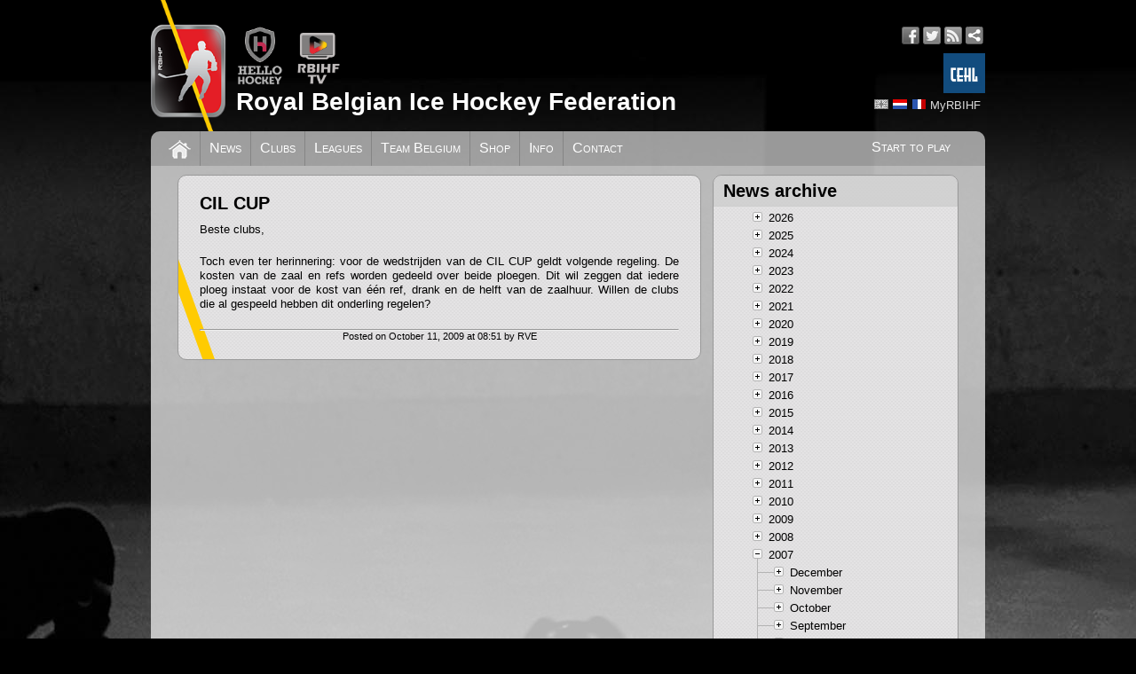

--- FILE ---
content_type: text/html; charset=utf-8
request_url: https://www.rbihf.be/node/2033
body_size: 55625
content:
<!DOCTYPE html>
<html xmlns="http://www.w3.org/1999/xhtml" xml:lang="en" dir="ltr" xmlns:og="http://ogp.me/ns#">
<head>
<meta http-equiv="Content-Type" content="text/html; charset=utf-8" />
<meta http-equiv="Content-Language" content="en" />
<meta name="robots" content="follow, index" />
<meta name="description" content="Official website of the Royal Belgian Ice Hockey Federation" />
<meta name="copyright" content="© RBIHF" />
<meta property="og:site_name" content="RBIHF" />
<meta property="og:type" content="website" />
<meta property="og:title" content="CIL CUP" />
<meta property="og:description" content="Official website of the Royal Belgian Ice Hockey Federation" />
<meta property="og:image" content="https://www.rbihf.be/images/opengraph.png" />
<meta property="og:locale:alternate" content="en_US" />
<meta property="og:locale:alternate" content="nl_NL" />
<meta property="og:locale:alternate" content="fr_FR" />
<meta property="og:url" content="https://www.rbihf.be/node/2033" />
<meta name="viewport" content="width=device-width, initial-scale=1"/>
<link rel="canonical" href="https://www.rbihf.be/node/2033" />
<link rel="shortcut icon" href="https://assets.rbihf.be/images/favicon.ico" type="image/vnd.microsoft.icon" />
<title>RBIHF :: CIL CUP</title>
<link href="https://assets.rbihf.be/css/main.css?v1.5" rel="stylesheet" type="text/css" media="all" />
<script type="text/javascript" src="//ajax.googleapis.com/ajax/libs/jquery/1.10.2/jquery.min.js"></script>
<script type="text/javascript" src="https://assets.rbihf.be/js/marquee.min.js" async></script>
<script type="text/javascript" src="https://assets.rbihf.be/js/collapsible.min.js"></script>
<script type="text/javascript" src="//ajax.googleapis.com/ajax/libs/jqueryui/1.9.0/jquery-ui.min.js"></script>
<script type="text/javascript">$(document).ready(function(){$("body").addClass("bg")});</script>
<!-- Global site tag (gtag.js) - Google Analytics -->
<script async src="https://www.googletagmanager.com/gtag/js?id=UA-43678071-1"></script>
<script>
window.dataLayer = window.dataLayer || [];
function gtag(){dataLayer.push(arguments);}
gtag('js', new Date());

gtag('config', 'UA-43678071-1', { 'anonymize_ip': true });
</script>
</head>

<body class="en">
<div id="wrapper">
  <div id="header" class="clear">
      <a class="logo" href="/" title="Royal Belgian Ice Hockey Federation"><img src="https://assets.rbihf.be/images/logo_header.png" alt="Royal Belgian Ice Hockey Federation" /></a>
      <div class="topbar">
        <div class="brands">
          <a href="https://www.hellohockey.be/en" target="_blank" title="Hello Hockey"><img height="66" src="https://assets.rbihf.be/images/HelloHockey.png" alt="Hello Hockey" /></a>
          <a href="https://www.rbihf.tv/en" target="_blank" title="RBIHF TV"><img height="66" src="https://assets.rbihf.be/images/rbihf-tv.png" alt="RBIHF TV" /></a>
        </div>
        <div class="social-media">
            <ul>
                <li><a href="https://www.facebook.com/RoyalBelgianIceHockeyFederation" class="icon facebook" title="Facebook" target="_blank"></a></li>
                <li><a href="https://www.twitter.com/rbihf" class="icon twitter" title="Twitter" target="_blank"></a></li>
                <li><a href="/en/rss" class="icon rss" title="RSS feed" target="_blank"></a></li>
                <li><a href="https://intranet.rbihf.be" class="icon intranet" title="Intranet" target="_blank"></a></li>
            </ul>
            <a href="https://www.cehl.eu" target="_blank" title="Central European Hockey League"><img height="45" style="margin: 10px 0; float: right" src="https://assets.rbihf.be/images/cehl.jpg" alt="CEHL" /></a>
        </div>
      </div>
      <div class="user-menu languages">
          <ul>
              <li><a href="/en/node/2033" class="language en active" title="English"></a></li>
<li><a href="/nl/node/2033" class="language nl" title="Nederlands"></a></li>
<li><a href="/fr/node/2033" class="language fr" title="Fran&ccedil;ais"></a></li>
              <li></li>
              <li><a href="https://admin.rbihf.be/SiteAdmin/" title="MyRBIHF" target="_blank">MyRBIHF</a></li>
          </ul>
      </div>
      <h1><a href="/" title="Royal Belgian Ice Hockey Federation">Royal Belgian Ice Hockey Federation</a></h1>
  </div>
  
  <div id="main-menu" class="clear">
      <ul class="right"><li><a href="/development/start_to_play">Start to play</a></li></ul>
      <ul>
          <li class="home"><a href="/" title="Home"></a></li>
          <li><a href="/news" title="News">News</a></li><li><a href="/clubs" title="Clubs">Clubs</a></li><li><a href="/leagues" title="Leagues">Leagues</a></li><li><a href="/national-team" title="Team Belgium">Team Belgium</a></li><li><a href="/shop" title="Shop">Shop</a></li><li><a href="/info" title="Info">Info</a></li><li><a href="/contact" title="Contact">Contact</a></li>      </ul>
  </div>
  
  <div id="maincontent" class="clear">
  <noscript><div class="grid-row"><div class="grid-6"><div class="message message-error">It seems like your browser's JavaScript support has been disabled. Some of the site functions may not work properly untill you enable JavaScript. <a href="http://www.google.com/search?q=enable+javascript" title="How to enable javascript">Click here to learn how you can enable JavaScript.</a></div></div><div class="clear"></div></div></noscript>
        <div class="grid-row">
        <div class="left grid-4">
          <div class="block">
            <div class="block-content">
              <div class="node news">
                            	<div class="header">
                	<h2 class="title">CIL CUP</h2>
                </div>
							                <div class="content">
                  <p>Beste clubs,</p>
<p>Toch even ter herinnering: voor de wedstrijden van de CIL CUP geldt volgende regeling. De kosten van de zaal en refs worden gedeeld over beide ploegen. Dit wil zeggen dat iedere ploeg instaat voor de kost van &eacute;&eacute;n ref, drank en de helft van de zaalhuur. Willen de clubs die&nbsp;al gespeeld hebben dit onderling regelen? 
<HR>                </div>
                <div class="meta">
                  <div class="actions">
									                                                      </div>
                  Posted on October 11, 2009 at 08:51 by RVE                </div>
              </div>
            </div>
          </div>
        </div>
        
                <div class="grid-2 right">
          <div class="block">
            <div class="block-header">
                              <h2>News archive</h2>
                          </div>
            <div class="block-content">
            	<div id="news-archive">
				<ul class="treeview collapsible"><li>2026<ul><li>January<ul><li><a href="/node/7517" title="2026 Frozen Final 07-02-2026 LIege">2026 Frozen Final 07-02-2026 LIege</a></li><li><a href="/node/7511" title="Belgian Cup Division 1 - 24 January 2026">Belgian Cup Division 1 - 24 January 2026</a></li></ul></li></ul></li><li>2025<ul><li>October<ul><li><a href="/node/7461" title="IIHF Unveils New Logo and Brand Identity">IIHF Unveils New Logo and Brand Identity</a></li><li><a href="/node/7458" title="Join the RBIHF Team and Bring Belgian Ice Hockey to Life Online">Join the RBIHF Team and Bring Belgian Ice Hockey to Life Online</a></li></ul></li><li>September<ul><li><a href="/node/7451" title="Kick-off weekend women's ice hockey with friendly vs U18 NL and Talentpool Women">Kick-off weekend women's ice hockey with friendly vs U18 NL and Talentpool Women</a></li><li><a href="/node/7448" title="Belgian Youth Ice Hockey Keeps Growing: Development Leagues Ready for a New Season">Belgian Youth Ice Hockey Keeps Growing: Development Leagues Ready for a New Season</a></li><li><a href="/node/7444" title="Luxembourg Foxes Make Their Debut in Belgian Division 1 Ice Hockey">Luxembourg Foxes Make Their Debut in Belgian Division 1 Ice Hockey</a></li><li><a href="/node/7441" title="Follow Belgian Ice Hockey Live ? Subscribe Now to RBIHF.tv">Follow Belgian Ice Hockey Live ? Subscribe Now to RBIHF.tv</a></li><li><a href="/node/7438" title="Belgian Ice Hockey Season Kicks Off with New Teams and Fresh Momentum">Belgian Ice Hockey Season Kicks Off with New Teams and Fresh Momentum</a></li><li><a href="/node/7437" title="Two Belgian Graduates Strengthen the Future of RBIHF ? A Key Step in Succession Planning">Two Belgian Graduates Strengthen the Future of RBIHF ? A Key Step in Succession Planning</a></li><li><a href="/node/7427" title="Kick-Off the New Season with Our Coaching Courses">Kick-Off the New Season with Our Coaching Courses</a></li><li><a href="/node/7424" title="International U14 Development Games in Mechelen">International U14 Development Games in Mechelen</a></li></ul></li><li>August<ul><li><a href="/node/7423" title="First IIHF Equipment Manager Training in Belgium a Success">First IIHF Equipment Manager Training in Belgium a Success</a></li></ul></li><li>July<ul><li><a href="/node/7387" title="Become a Certified Equipment Manager ? Applications Now Open">Become a Certified Equipment Manager ? Applications Now Open</a></li><li><a href="/node/7384" title="RBIHF Ends Inline Hockey Activities Following IIHF Directive">RBIHF Ends Inline Hockey Activities Following IIHF Directive</a></li><li><a href="/node/7382" title="Kortrijk Spurs Working Hard to Keep Ice Hockey Alive for All Players">Kortrijk Spurs Working Hard to Keep Ice Hockey Alive for All Players</a></li><li><a href="/node/7359" title="A First in Belgium: Official Training for Ice Hockey Equipment Managers">A First in Belgium: Official Training for Ice Hockey Equipment Managers</a></li><li><a href="/node/7357" title="National Transfers 2025-2026">National Transfers 2025-2026</a></li></ul></li><li>May<ul><li><a href="/node/7353" title="Belgium?s National Teams Set for the 2025-2026 IIHF World Championships">Belgium?s National Teams Set for the 2025-2026 IIHF World Championships</a></li><li><a href="/node/7346" title="Leuven Chiefs Triumph in Belgian Cup Division 1">Leuven Chiefs Triumph in Belgian Cup Division 1</a></li></ul></li><li>April<ul><li><a href="/node/7343" title="Hasselt also wins U16 championship and captures two of the three national youth cups">Hasselt also wins U16 championship and captures two of the three national youth cups</a></li><li><a href="/node/7340" title="Haskey wins U14 championship for the first time in years">Haskey wins U14 championship for the first time in years</a></li><li><a href="/node/7333" title="Sportoase Antwerp Phantoms crowned champions of Division 4!">Sportoase Antwerp Phantoms crowned champions of Division 4!</a></li><li><a href="/node/7318" title="Leuven Chiefs Crowned Champions in Division 3 Ice Hockey Season 2024-2025">Leuven Chiefs Crowned Champions in Division 3 Ice Hockey Season 2024-2025</a></li><li><a href="/node/7309" title="CHARLEROI RED ROOSTERS CROWNED D1B CHAMPIONS 2024 - 2025">CHARLEROI RED ROOSTERS CROWNED D1B CHAMPIONS 2024 - 2025</a></li><li><a href="/node/7306" title="Full Ice Development: A Leap Forward for Youth Hockey in Belgium">Full Ice Development: A Leap Forward for Youth Hockey in Belgium</a></li><li><a href="/node/7303" title="Liege Bulldogs Win National U18 Championship">Liege Bulldogs Win National U18 Championship</a></li></ul></li><li>March<ul><li><a href="/node/7295" title="U18 Team Sends Bulgaria to Relegation and Secures Place in WM18IIb">U18 Team Sends Bulgaria to Relegation and Secures Place in WM18IIb</a></li><li><a href="/node/7292" title="Belgium Falls Short Against Serbia, Medal Hopes Fade">Belgium Falls Short Against Serbia, Medal Hopes Fade</a></li><li><a href="/node/7289" title="Belgium Falls Short Against Spain in Thrilling game at Sofia World Championships">Belgium Falls Short Against Spain in Thrilling game at Sofia World Championships</a></li><li><a href="/node/7286" title="Belgium Falls to Chinese Taipei in Overtime Thriller Sofia, Bulgaria">Belgium Falls to Chinese Taipei in Overtime Thriller Sofia, Bulgaria</a></li><li><a href="/node/7283" title="Belgium Claims Historic Win Over Australia at IIHF U18 World Championships in Sofia">Belgium Claims Historic Win Over Australia at IIHF U18 World Championships in Sofia</a></li></ul></li><li>February<ul><li><a href="/node/7269" title="Bulldogs Li&egrave;ge Win Belgian Cup">Bulldogs Li&egrave;ge Win Belgian Cup</a></li><li><a href="/node/7272" title="Obituary: Denise Reniers">Obituary: Denise Reniers</a></li></ul></li><li>January<ul><li><a href="/node/7262" title="Belgian National U20 Team Embarks on Adventure at IIHF World Championship in Belgrade">Belgian National U20 Team Embarks on Adventure at IIHF World Championship in Belgrade</a></li></ul></li></ul></li><li>2024<ul><li>December<ul><li><a href="/node/7225" title="The two strongest teams in the BVB are known">The two strongest teams in the BVB are known</a></li></ul></li><li>October<ul><li><a href="/node/7171" title="Inline Hockey Senior Men @ World championship 2024 Italy">Inline Hockey Senior Men @ World championship 2024 Italy</a></li></ul></li><li>September<ul><li><a href="/node/7165" title="Bulldogs Liege Compete in Sofia for the IIHF Continental Cup 2025">Bulldogs Liege Compete in Sofia for the IIHF Continental Cup 2025</a></li><li><a href="/node/7162" title="Belgian Ice Hockey Talent Pool Kicks Off with Evaluation Day in Mechelen">Belgian Ice Hockey Talent Pool Kicks Off with Evaluation Day in Mechelen</a></li><li><a href="/node/7159" title="Belgium Senior Women finishes 12th in the World  Roller Games in Italy">Belgium Senior Women finishes 12th in the World  Roller Games in Italy</a></li><li><a href="/node/7156" title="Belgian Ice Hockey Coaches Kick Off Certification Journey at Annual Coach Weekend in Mechelen">Belgian Ice Hockey Coaches Kick Off Certification Journey at Annual Coach Weekend in Mechelen</a></li></ul></li><li>August<ul><li><a href="/node/7149" title="U16 Talent Pool participates to 4 nations cup in Estonia">U16 Talent Pool participates to 4 nations cup in Estonia</a></li><li><a href="/node/7128" title="Belgium Sends Two Participants to the IIHF Developer Course">Belgium Sends Two Participants to the IIHF Developer Course</a></li><li><a href="/node/7131" title="New Referee Commission Revamps Support for Hockey Season">New Referee Commission Revamps Support for Hockey Season</a></li><li><a href="/node/7125" title="Talent Pool Season: Evaluation Day in September">Talent Pool Season: Evaluation Day in September</a></li><li><a href="/node/7122" title="Calendar 2024-2025 approaching publication.">Calendar 2024-2025 approaching publication.</a></li><li><a href="/node/7119" title="2024-2025 Coach Certification kick-off.">2024-2025 Coach Certification kick-off.</a></li><li><a href="/node/7116" title="U20 National Team at Four-Nation Tournament in Geleen (NED)">U20 National Team at Four-Nation Tournament in Geleen (NED)</a></li><li><a href="/node/7113" title="RBIHF starts a new 4-year cycle">RBIHF starts a new 4-year cycle</a></li></ul></li><li>July<ul><li><a href="/node/7098" title="National Transfers 2024-2025">National Transfers 2024-2025</a></li></ul></li><li>June<ul><li><a href="/node/7097" title="Increasing Visibility of your Club and our Sport">Increasing Visibility of your Club and our Sport</a></li><li><a href="/node/7092" title="3 New Speakers Join the Hello Hockey Seminar BENELUX!">3 New Speakers Join the Hello Hockey Seminar BENELUX!</a></li></ul></li><li>May<ul><li><a href="/node/7086" title="HELLO HOCKEY SEMINAR BENELUX 2024">HELLO HOCKEY SEMINAR BENELUX 2024</a></li><li><a href="/node/7091" title="Assignments World Championships 2024-2025">Assignments World Championships 2024-2025</a></li><li><a href="/node/7088" title="Belgian inline in the midst of a 3-day season closing weekend.">Belgian inline in the midst of a 3-day season closing weekend.</a></li><li><a href="/node/7087" title="HUSKIES bring National 2 cup to Beveren">HUSKIES bring National 2 cup to Beveren</a></li><li><a href="/node/7084" title="Haskey Hasselt, 24 hours non-stop on the ice.">Haskey Hasselt, 24 hours non-stop on the ice.</a></li><li><a href="/node/7080" title="CHIEFS inline Leuven win Division 3 Championship.">CHIEFS inline Leuven win Division 3 Championship.</a></li></ul></li><li>April<ul><li><a href="/node/7044" title="Ghent Dragons wins DIV3">Ghent Dragons wins DIV3</a></li><li><a href="/node/7029" title="Mechelen Cold Play Sharks champion U14">Mechelen Cold Play Sharks champion U14</a></li><li><a href="/node/7026" title="Bulldogs Liege: Champions of Belgium">Bulldogs Liege: Champions of Belgium</a></li><li><a href="/node/7024" title="Underdog Leuven Young Chiefs wins DIV1B">Underdog Leuven Young Chiefs wins DIV1B</a></li><li><a href="/node/7021" title="Chiefs Leuven did not lose one game in DIV1A, including the final">Chiefs Leuven did not lose one game in DIV1A, including the final</a></li><li><a href="/node/7022" title="Chiefs Leuven Black crowned champions U18">Chiefs Leuven Black crowned champions U18</a></li><li><a href="/node/7019" title="Champion U16: Chiefs Leuven">Champion U16: Chiefs Leuven</a></li><li><a href="/node/7016" title="HYC Funny Stars: Champions of DIV4">HYC Funny Stars: Champions of DIV4</a></li></ul></li><li>March<ul><li><a href="/node/7009" title="Leuven plays 3 finals">Leuven plays 3 finals</a></li><li><a href="/node/7005" title="Wolves B are the champions U14 Inline">Wolves B are the champions U14 Inline</a></li><li><a href="/node/7002" title="COMING UP: Play-offs!">COMING UP: Play-offs!</a></li><li><a href="/node/7000" title="Sportoase Antwerp Phantoms Wit wins Division 2!">Sportoase Antwerp Phantoms Wit wins Division 2!</a></li></ul></li><li>February<ul><li><a href="/node/6963" title="You can find us on Tiktok and Instagram!">You can find us on Tiktok and Instagram!</a></li><li><a href="/node/6952" title="Relive the Belgian Cup Final">Relive the Belgian Cup Final</a></li><li><a href="/node/6951" title="HYC Herentals wins Belgian Cup final.">HYC Herentals wins Belgian Cup final.</a></li><li><a href="/node/6947" title="Frozen Final 2024">Frozen Final 2024</a></li></ul></li><li>January<ul><li><a href="/node/6943" title="Leuven Chiefs takes Belgian Cup in Division 1">Leuven Chiefs takes Belgian Cup in Division 1</a></li><li><a href="/node/6918" title="Frozen Final 2024: Sold-out">Frozen Final 2024: Sold-out</a></li></ul></li></ul></li><li>2023<ul><li>December<ul><li><a href="/node/6882" title="Finalist Belgian Cup are known.">Finalist Belgian Cup are known.</a></li></ul></li><li>November<ul><li><a href="/node/6866" title="Neck guards highly recommended for senior hockey.">Neck guards highly recommended for senior hockey.</a></li><li><a href="/node/6864" title="U18 finish first National selection day in Mechelen.">U18 finish first National selection day in Mechelen.</a></li></ul></li><li>October<ul><li><a href="/node/6857" title="U20 Belgian National team wins selection game vs Dutch National Selection.">U20 Belgian National team wins selection game vs Dutch National Selection.</a></li></ul></li><li>September<ul><li><a href="/node/6849" title="Liege Bulldogs wins first round Continental Cup">Liege Bulldogs wins first round Continental Cup</a></li><li><a href="/node/6846" title="Belgian National Team U20 played first selection game in Tilburg.">Belgian National Team U20 played first selection game in Tilburg.</a></li><li><a href="/node/6843" title="LTP-U8-10-12 Calendar meeting.">LTP-U8-10-12 Calendar meeting.</a></li><li><a href="/node/6840" title="Game Calendar 2023-2024 published.">Game Calendar 2023-2024 published.</a></li><li><a href="/node/6837" title="RBIHF development program in full action.">RBIHF development program in full action.</a></li></ul></li><li>August<ul><li><a href="/node/6824" title="Marc Fransen steps down and leaves the Hello Player and U18 National Team.">Marc Fransen steps down and leaves the Hello Player and U18 National Team.</a></li><li><a href="/node/6817" title="Hello Player U14-U16 try-out days MECHELEN 16 September.">Hello Player U14-U16 try-out days MECHELEN 16 September.</a></li><li><a href="/node/6814" title="GOALIE COACH development added to RBIHF certification process.">GOALIE COACH development added to RBIHF certification process.</a></li><li><a href="/node/6811" title="RBIHF Player Development program starts at U14.">RBIHF Player Development program starts at U14.</a></li><li><a href="/node/6803" title="Certification Courses 2023">Certification Courses 2023</a></li></ul></li><li>June<ul><li><a href="/node/6710" title="National Transfers 2023-2024">National Transfers 2023-2024</a></li><li><a href="/node/6704" title="RBIHF SUMMER GOALIE PROGRAM // applications open">RBIHF SUMMER GOALIE PROGRAM // applications open</a></li></ul></li><li>May<ul><li><a href="/node/6700" title="Belgium hosts European Championships Inline Hockey">Belgium hosts European Championships Inline Hockey</a></li><li><a href="/node/6699" title="Belgian participation to IIHF Championships 2024 confirmed.">Belgian participation to IIHF Championships 2024 confirmed.</a></li><li><a href="/node/6697" title="Germany brings IIHF Wold Championships back to our back yard!">Germany brings IIHF Wold Championships back to our back yard!</a></li><li><a href="/node/6694" title="Inline Hockey club Huskies Beveren celebrates 25th anniversary with championship title">Inline Hockey club Huskies Beveren celebrates 25th anniversary with championship title</a></li><li><a href="/node/6691" title="COLDPLAY SHARKS win the U16 Championship">COLDPLAY SHARKS win the U16 Championship</a></li></ul></li><li>April<ul><li><a href="/node/6690" title="RBIHF looking for IT experts to deal with new integrations and projects.">RBIHF looking for IT experts to deal with new integrations and projects.</a></li><li><a href="/node/6669" title="Belgian Champions Division 2, 3, en 4">Belgian Champions Division 2, 3, en 4</a></li></ul></li><li>March<ul><li><a href="/node/6645" title="Bulldogs Li&egrave;ge Invincible!">Bulldogs Li&egrave;ge Invincible!</a></li><li><a href="/node/6619" title="Sportoase Antwerp Phantoms wins Belgian Championship in DIV1 after Thriller Weekend">Sportoase Antwerp Phantoms wins Belgian Championship in DIV1 after Thriller Weekend</a></li><li><a href="/node/6556" title="ColdPlay Sharks U18 wins the Belgian championship in overtime.">ColdPlay Sharks U18 wins the Belgian championship in overtime.</a></li><li><a href="/node/6562" title="LIEGE BULLDOGS Write the U14 National championship on their name.">LIEGE BULLDOGS Write the U14 National championship on their name.</a></li><li><a href="/node/6551" title="Bulldogs Liege wint Landkampioenschap">Bulldogs Liege wint Landkampioenschap</a></li></ul></li><li>February<ul><li><a href="/node/6438" title="Belgium takes part in IIHF Global Girls Game">Belgium takes part in IIHF Global Girls Game</a></li><li><a href="/node/6431" title="Dis &quot;NON&quot; au dopage! Zeg &quot;NEE&quot; tegen doping!">Dis &quot;NON&quot; au dopage! Zeg &quot;NEE&quot; tegen doping!</a></li></ul></li><li>January<ul><li><a href="/node/6385" title="RBIHF TV is live">RBIHF TV is live</a></li></ul></li></ul></li><li>2022<ul><li>December<ul><li><a href="/node/6291" title="Farewell Lutgarde Schelstraete at the RBIHF office.">Farewell Lutgarde Schelstraete at the RBIHF office.</a></li><li><a href="/node/6292" title="Happy 2023">Happy 2023</a></li><li><a href="/node/6199" title="Future vision RBIHF">Future vision RBIHF</a></li><li><a href="/node/6194" title="Team Belgium U20 in final preparation phase.">Team Belgium U20 in final preparation phase.</a></li><li><a href="/node/6189" title="Nationaal team women play Dutch National team">Nationaal team women play Dutch National team</a></li><li><a href="/node/6188" title="Hello Player and RBIHF National Player development">Hello Player and RBIHF National Player development</a></li><li><a href="/node/6187" title="Vernieuwing Bestuur KBIJF">Vernieuwing Bestuur KBIJF</a></li></ul></li><li>October<ul><li><a href="/node/6166" title="National programs starting up.">National programs starting up.</a></li><li><a href="/node/6164" title="Bulldogs Liege on Continental Cup (Day Three)">Bulldogs Liege on Continental Cup (Day Three)</a></li><li><a href="/node/6163" title="Bulldogs Liege on Continental Cup (Day Two)">Bulldogs Liege on Continental Cup (Day Two)</a></li><li><a href="/node/6162" title="Bulldogs Liege on Continental Cup.">Bulldogs Liege on Continental Cup.</a></li></ul></li><li>September<ul><li><a href="/node/6156" title="All IIHF championships allocated">All IIHF championships allocated</a></li><li><a href="/node/6152" title="U20 National team in Serbia.">U20 National team in Serbia.</a></li><li><a href="/node/6151" title="Season start for the HELLO PLAYER development program.">Season start for the HELLO PLAYER development program.</a></li><li><a href="/node/6148" title="84 coaches attended National coaching weekend.">84 coaches attended National coaching weekend.</a></li><li><a href="/node/6155" title="Inauguration Johan Bollue IIHF Development award">Inauguration Johan Bollue IIHF Development award</a></li><li><a href="/node/6106" title="Marine Dinant, on top of the world">Marine Dinant, on top of the world</a></li></ul></li><li>August<ul><li><a href="/node/6145" title="Coaching Clinic moved to Mechelen.">Coaching Clinic moved to Mechelen.</a></li></ul></li><li>July<ul><li><a href="/node/6133" title="Inline Hockey team(s) ready for European Championship">Inline Hockey team(s) ready for European Championship</a></li><li><a href="/node/6132" title="Organization BNL restarted">Organization BNL restarted</a></li><li><a href="/node/6103" title="Yearly Coaching clinic September 10-11 in Antwerp.">Yearly Coaching clinic September 10-11 in Antwerp.</a></li></ul></li><li>June<ul><li><a href="/node/6128" title="National Transfers 2022-2023">National Transfers 2022-2023</a></li><li><a href="/node/6097" title="RBIHF SUMMER-GOALIE-program for goalies born between 2014 &amp; 2005.">RBIHF SUMMER-GOALIE-program for goalies born between 2014 &amp; 2005.</a></li></ul></li><li>May<ul><li><a href="/node/6091" title="Gezocht: Deeltijds Administratieve Medewerker KBIJF M/V">Gezocht: Deeltijds Administratieve Medewerker KBIJF M/V</a></li><li><a href="/node/6088" title="Club Member Recruitment and Retention">Club Member Recruitment and Retention</a></li><li><a href="/node/6080" title="HelloPlayer U14 Spring ShowDown.">HelloPlayer U14 Spring ShowDown.</a></li><li><a href="/node/6082" title="HelloHockey DEVELOPMENT SEMINAR BENELUX on 25-26 June 2022.">HelloHockey DEVELOPMENT SEMINAR BENELUX on 25-26 June 2022.</a></li><li><a href="/node/6077" title="Belgian Champion U15 Inline Hockey 2021-2022">Belgian Champion U15 Inline Hockey 2021-2022</a></li></ul></li><li>April<ul><li><a href="/node/6074" title="Belgian title Division 4 - season 2021-2022">Belgian title Division 4 - season 2021-2022</a></li><li><a href="/node/6071" title="Belgian Championship Division 3 - season 2021-2022">Belgian Championship Division 3 - season 2021-2022</a></li><li><a href="/node/6068" title="Belgian Champion Division 2 , season 2021-2022">Belgian Champion Division 2 , season 2021-2022</a></li><li><a href="/node/6065" title="U19 Winner Belgian Championship 2021-2022">U19 Winner Belgian Championship 2021-2022</a></li><li><a href="/node/6062" title="U16 Belgian Champions 2021-2022">U16 Belgian Champions 2021-2022</a></li><li><a href="/node/6059" title="BELGIAN Champions 2021-2022">BELGIAN Champions 2021-2022</a></li><li><a href="/node/6051" title="Belgian National U18 teams wins Silver">Belgian National U18 teams wins Silver</a></li><li><a href="/node/6050" title="Belgische vrouwen verdienen met dikke zege promotie">Belgische vrouwen verdienen met dikke zege promotie</a></li></ul></li><li>March<ul><li><a href="/node/6046" title="Huskies take the Belgian inline cup home for the 2nd time in a row.">Huskies take the Belgian inline cup home for the 2nd time in a row.</a></li><li><a href="/node/6045" title="Unis Flyers Heerenveen kampioen in Beneleague">Unis Flyers Heerenveen kampioen in Beneleague</a></li><li><a href="/node/6043" title="Finale in titelstrijd na winst van Luik in Heerenveen">Finale in titelstrijd na winst van Luik in Heerenveen</a></li><li><a href="/node/6042" title="Flyers staat na zege in Luik op drempel Beneleague-titel">Flyers staat na zege in Luik op drempel Beneleague-titel</a></li><li><a href="/node/6041" title="Bulldogs bereiken eindstrijd om Beneleague-titel en zijn Belgisch kampioen">Bulldogs bereiken eindstrijd om Beneleague-titel en zijn Belgisch kampioen</a></li><li><a href="/node/6040" title="Herentals dwingt derde duel af; Belgische finale in Coupe">Herentals dwingt derde duel af; Belgische finale in Coupe</a></li><li><a href="/node/6039" title="Antwerp Phantoms wins national title in the highest Belgian division">Antwerp Phantoms wins national title in the highest Belgian division</a></li><li><a href="/node/6034" title="Luik op voorsprong, Flyers in de finale">Luik op voorsprong, Flyers in de finale</a></li><li><a href="/node/6033" title="Heerenveen op voorsprong in serie tegen Den Haag">Heerenveen op voorsprong in serie tegen Den Haag</a></li><li><a href="/node/6032" title="Luik completeert halve finales Beneleague">Luik completeert halve finales Beneleague</a></li><li><a href="/node/6031" title="Beneleague: Drie teams door naar halve finales">Beneleague: Drie teams door naar halve finales</a></li><li><a href="/node/6027" title="Play-offs in de Beneleague van start">Play-offs in de Beneleague van start</a></li><li><a href="/node/6025" title="Bulldogs wint beker met overtuigende zege">Bulldogs wint beker met overtuigende zege</a></li></ul></li><li>February<ul><li><a href="/node/6022" title="Dikke winst voor Luik; Chiefs en Panters delen punten">Dikke winst voor Luik; Chiefs en Panters delen punten</a></li><li><a href="/node/6018" title="Heerenveen en Herentals zijn Luik de baas">Heerenveen en Herentals zijn Luik de baas</a></li><li><a href="/node/6017" title="Flyers verliest duel in Den Haag reglementair">Flyers verliest duel in Den Haag reglementair</a></li><li><a href="/node/6016" title="Den Haag is Luik en Herentals de baas">Den Haag is Luik en Herentals de baas</a></li><li><a href="/node/6000" title="Game Day: Luik wacht uitdaging in Den Haag">Game Day: Luik wacht uitdaging in Den Haag</a></li><li><a href="/node/5999" title="Herentals en Luik onderuit tegen Flyers, Mechelen stunt tegen Hijs">Herentals en Luik onderuit tegen Flyers, Mechelen stunt tegen Hijs</a></li><li><a href="/node/5998" title="U18 Nationale selectie start voorbereiding WK">U18 Nationale selectie start voorbereiding WK</a></li></ul></li><li>January<ul><li><a href="/node/5986" title="Afgelaste wedstrijden niet opnieuw ingepland">Afgelaste wedstrijden niet opnieuw ingepland</a></li><li><a href="/node/5979" title="Bene-League hervat vrijdag met twee wedstrijden">Bene-League hervat vrijdag met twee wedstrijden</a></li></ul></li></ul></li><li>2021<ul><li>December<ul><li><a href="/node/5976" title="Introduction base playing rules for U14.">Introduction base playing rules for U14.</a></li><li><a href="/node/5973" title="National U20 Squad beats Utrecht Dragons in Exhibition Game">National U20 Squad beats Utrecht Dragons in Exhibition Game</a></li><li><a href="/node/5970" title="Coronavirus en maatregelen verstoren BENE-League.">Coronavirus en maatregelen verstoren BENE-League.</a></li></ul></li><li>November<ul><li><a href="/node/5958" title="In Memoriam of Johan Bollue">In Memoriam of Johan Bollue</a></li></ul></li><li>October<ul><li><a href="/node/5963" title="U16 HELLO PLAYER Camp">U16 HELLO PLAYER Camp</a></li><li><a href="/node/5952" title="Club referee course Level-2">Club referee course Level-2</a></li></ul></li><li>September<ul><li><a href="/node/5937" title="IIHF Elections with a Belgian Touch">IIHF Elections with a Belgian Touch</a></li><li><a href="/node/5927" title="Inauguration of the NEW RBIHF office.">Inauguration of the NEW RBIHF office.</a></li></ul></li><li>August<ul><li><a href="/node/5919" title="RBIHF Coach Development Program">RBIHF Coach Development Program</a></li></ul></li><li>July<ul><li><a href="/node/5910" title="BeNe league start met 8 teams !!">BeNe league start met 8 teams !!</a></li><li><a href="/node/5909" title="National Transfers 2021-2022">National Transfers 2021-2022</a></li><li><a href="/node/5904" title="RBIHF Summer League is rolling&acirc;�&brvbar;">RBIHF Summer League is rolling&acirc;�&brvbar;</a></li></ul></li><li>June<ul><li><a href="/node/5901" title="SUMMER LEAGUE Hockey (all ages)">SUMMER LEAGUE Hockey (all ages)</a></li><li><a href="/node/5899" title="Team Canada pakt in Riga de wereldtitel">Team Canada pakt in Riga de wereldtitel</a></li><li><a href="/node/5898" title="IIHF Worldchampionship National Team Belgium">IIHF Worldchampionship National Team Belgium</a></li></ul></li><li>May<ul><li><a href="/node/5897" title="Surprising IIHF Worlds in Riga">Surprising IIHF Worlds in Riga</a></li></ul></li><li>April<ul><li><a href="/node/5887" title="RBIHF invests in own office location.">RBIHF invests in own office location.</a></li></ul></li><li>February<ul><li><a href="/node/5866" title="VTS Plus Marathon: 42 dagen lang webinars voor trainers en coaches">VTS Plus Marathon: 42 dagen lang webinars voor trainers en coaches</a></li></ul></li><li>January<ul><li><a href="/node/5864" title="2021 een jaar van hoop ..">2021 een jaar van hoop ..</a></li></ul></li></ul></li><li>2020<ul><li>December<ul><li><a href="/node/5857" title="Anke Steeno door sportpers genomineerd als Belofte van het Jaar">Anke Steeno door sportpers genomineerd als Belofte van het Jaar</a></li></ul></li><li>November<ul><li><a href="/node/5830" title="RDP-online opleidingen gaan gewoon door ook tijdens lockdown.">RDP-online opleidingen gaan gewoon door ook tijdens lockdown.</a></li></ul></li><li>October<ul><li><a href="/node/5826" title="Indoor sportinfrastructuur gesloten">Indoor sportinfrastructuur gesloten</a></li><li><a href="/node/5825" title="IJSHOCKEY en INLINE HOCKEY stop, voor 12 jaar en ouder.">IJSHOCKEY en INLINE HOCKEY stop, voor 12 jaar en ouder.</a></li><li><a href="/node/5822" title="Ijshockey- en inline Hockey naar Code ORANJE.">Ijshockey- en inline Hockey naar Code ORANJE.</a></li><li><a href="/node/5815" title="BENE-LEAGUE ON HOLD, Dubbele Bekerronde brengt extra tijd.">BENE-LEAGUE ON HOLD, Dubbele Bekerronde brengt extra tijd.</a></li></ul></li><li>September<ul><li><a href="/node/5803" title="De coaches voor het WK2021  in IJsland: Jeffrey van Iersel en Chris Eimers">De coaches voor het WK2021  in IJsland: Jeffrey van Iersel en Chris Eimers</a></li><li><a href="/node/5800" title="Coach opleiding L1 en L2 geannuleerd , LTP gaat gewoon door.">Coach opleiding L1 en L2 geannuleerd , LTP gaat gewoon door.</a></li></ul></li><li>August<ul><li><a href="/node/5797" title="Algemene leden vergadering RBIHF ; Een ingekort seizoen.">Algemene leden vergadering RBIHF ; Een ingekort seizoen.</a></li><li><a href="/node/5796" title="BeNe League competitie uitgesteld tot 1 december">BeNe League competitie uitgesteld tot 1 december</a></li></ul></li><li>July<ul><li><a href="/node/5792" title="Mondmaskers en contact registratie verplicht">Mondmaskers en contact registratie verplicht</a></li><li><a href="/node/5785" title="Coaching Seminar 2020">Coaching Seminar 2020</a></li><li><a href="/node/5782" title="Wat betekent de verdere versoepeling van de Corona maatregelen voor ons ?">Wat betekent de verdere versoepeling van de Corona maatregelen voor ons ?</a></li><li><a href="/node/5778" title="Face-off , IJshockey en InLine hockey seizoen 2020-2021">Face-off , IJshockey en InLine hockey seizoen 2020-2021</a></li></ul></li><li>June<ul><li><a href="/node/5777" title="IIHF kalender 2020-2021">IIHF kalender 2020-2021</a></li><li><a href="/node/5773" title="RETURN TO THE ICE !">RETURN TO THE ICE !</a></li><li><a href="/node/5770" title="De deur terug naar het ijs ...">De deur terug naar het ijs ...</a></li></ul></li><li>May<ul><li><a href="/node/5763" title="IJshockey wacht op heropstart...">IJshockey wacht op heropstart...</a></li><li><a href="/node/5772" title="Digitalisering geeft RBIHF-voordeel tijdens coronacrisis">Digitalisering geeft RBIHF-voordeel tijdens coronacrisis</a></li></ul></li><li>April<ul><li><a href="/node/5759" title="Het 1ste Olympische ijshockeytoernooi: Face-off 100 jaar geleden op de Olympische Spelen in Antwerpen">Het 1ste Olympische ijshockeytoernooi: Face-off 100 jaar geleden op de Olympische Spelen in Antwerpen</a></li><li><a href="/node/5761" title="In memoriam  Willy Cornelissen">In memoriam  Willy Cornelissen</a></li><li><a href="/node/5757" title="Vrolijk Pasen">Vrolijk Pasen</a></li><li><a href="/node/5755" title="9 april: Play True Day">9 april: Play True Day</a></li><li><a href="/node/5752" title="Internationale Sportdag voor Ontwikkeling en Vrede: toon je witte kaart op 6 april">Internationale Sportdag voor Ontwikkeling en Vrede: toon je witte kaart op 6 april</a></li><li><a href="/node/5751" title="Online spelregel sessies gaan ook nu verder.">Online spelregel sessies gaan ook nu verder.</a></li></ul></li><li>March<ul><li><a href="/node/5737" title="CORONAVIRUS COVID-19 beeindigt ijshockey en inline hockey seizoen vroegtijdig">CORONAVIRUS COVID-19 beeindigt ijshockey en inline hockey seizoen vroegtijdig</a></li><li><a href="/node/5747" title="HELLO PLAYER DEVELOPMENT MODEL">HELLO PLAYER DEVELOPMENT MODEL</a></li><li><a href="/node/5732" title="HUSKIES brengen inline CUP naar Beveren.">HUSKIES brengen inline CUP naar Beveren.</a></li><li><a href="/node/5731" title="Belgian Cup Inline Hockey 2020">Belgian Cup Inline Hockey 2020</a></li></ul></li><li>February<ul><li><a href="/node/5718" title="Due to storm all games will be cancelled on Sunday February 9">Due to storm all games will be cancelled on Sunday February 9</a></li></ul></li><li>January<ul><li><a href="/node/5693" title="Nabeschouwing Finale Beker van Belgie: thriller tussen HYC en Bulldogs pure ijshockeypromotie">Nabeschouwing Finale Beker van Belgie: thriller tussen HYC en Bulldogs pure ijshockeypromotie</a></li><li><a href="/node/5691" title="HYC Herentals pakt Beker in Overtime Thriller">HYC Herentals pakt Beker in Overtime Thriller</a></li><li><a href="/node/5684" title="Voorbeschouwing finale BVB 2020">Voorbeschouwing finale BVB 2020</a></li><li><a href="/node/5690" title="Anke Steeno brengt Olympisch ijshockeygoud terug naar huis">Anke Steeno brengt Olympisch ijshockeygoud terug naar huis</a></li><li><a href="/node/5686" title="IJshockeyers bezorgen deelnemers Homo Universalis opdracht">IJshockeyers bezorgen deelnemers Homo Universalis opdracht</a></li><li><a href="/node/5678" title="In Memoriam Lenn Adriaenssens (06/12/02-06/01/20), jeugdspeler Huskies &amp; Phantoms">In Memoriam Lenn Adriaenssens (06/12/02-06/01/20), jeugdspeler Huskies &amp; Phantoms</a></li><li><a href="/node/5675" title="Update Tickets 2020 Frozen Final">Update Tickets 2020 Frozen Final</a></li></ul></li></ul></li><li>2019<ul><li>December<ul><li><a href="/node/5645" title="Queens of the Pond gekroond op Indoor Pond Hockey Classic Ladies Edition!">Queens of the Pond gekroond op Indoor Pond Hockey Classic Ladies Edition!</a></li><li><a href="/node/5643" title="Marine Dinant op WK Dames U18, A-POOL">Marine Dinant op WK Dames U18, A-POOL</a></li><li><a href="/node/5641" title="Oproep aan de Belgische pers: Wens je sensatie te brengen over ijshockey?  Focus dan a.u.b. op spectaculaire doelpunten!">Oproep aan de Belgische pers: Wens je sensatie te brengen over ijshockey?  Focus dan a.u.b. op spectaculaire doelpunten!</a></li><li><a href="/node/5638" title="Merry Christmas">Merry Christmas</a></li><li><a href="/node/5632" title="Team Rosters voor 3x3 ijshockeytoernooi 2020 YOWG gekend">Team Rosters voor 3x3 ijshockeytoernooi 2020 YOWG gekend</a></li><li><a href="/node/5629" title="RBIHF start met online spelregel sessies.">RBIHF start met online spelregel sessies.</a></li></ul></li><li>November<ul><li><a href="/node/5606" title="HELLO PLAYER DEVELOPMENT Model">HELLO PLAYER DEVELOPMENT Model</a></li></ul></li><li>October<ul><li><a href="/node/5602" title="Inline hockey en ijshockey meer dan toeval.">Inline hockey en ijshockey meer dan toeval.</a></li><li><a href="/node/5588" title="Week v/d Scheidsrechter (3/3): Carriere afronden of de kers op de taart?">Week v/d Scheidsrechter (3/3): Carriere afronden of de kers op de taart?</a></li><li><a href="/node/5587" title="Week v/d Scheidsrechter (2/3): Dames in ijshockey hebben veel opties.">Week v/d Scheidsrechter (2/3): Dames in ijshockey hebben veel opties.</a></li><li><a href="/node/5586" title="Week v/d Scheidsrechter(1/3): Het RBIHF Scheidsrechter programma.">Week v/d Scheidsrechter(1/3): Het RBIHF Scheidsrechter programma.</a></li></ul></li><li>September<ul><li><a href="/node/5576" title="Groepstoernooi Continental Cup in Mechelen">Groepstoernooi Continental Cup in Mechelen</a></li><li><a href="/node/5562" title="The countdown has started...">The countdown has started...</a></li><li><a href="/node/5565" title="Coach opleidingen volzet">Coach opleidingen volzet</a></li><li><a href="/node/5528" title="Belgische deligatie YOG 2020 bekend.">Belgische deligatie YOG 2020 bekend.</a></li></ul></li><li>August<ul><li><a href="/node/5291" title="Coaching Seminar LTP / L1 / L2">Coaching Seminar LTP / L1 / L2</a></li><li><a href="/node/5505" title="BENE-League even wat anders.">BENE-League even wat anders.</a></li><li><a href="/node/5502" title="Tijdelijke of permanent carriere move ...">Tijdelijke of permanent carriere move ...</a></li><li><a href="/node/5513" title="Top Inline Hockey in Eeklo this long weekend.">Top Inline Hockey in Eeklo this long weekend.</a></li><li><a href="/node/5500" title="European Championships inline hockey">European Championships inline hockey</a></li></ul></li><li>July<ul><li><a href="/node/5492" title="Belgische delegatie op IIHF Development stage in Vierumaki Finland.">Belgische delegatie op IIHF Development stage in Vierumaki Finland.</a></li></ul></li><li>June<ul><li><a href="/node/5490" title="IIHF Continental CUP komt naar Belgie">IIHF Continental CUP komt naar Belgie</a></li><li><a href="/node/5488" title="Een IJshockey sportopleiding toegankelijk voor iedereen te Luik!">Een IJshockey sportopleiding toegankelijk voor iedereen te Luik!</a></li></ul></li><li>May<ul><li><a href="/node/5477" title="IIHF tornooien 2019-2020">IIHF tornooien 2019-2020</a></li><li><a href="/node/5471" title="Level 3 coaching certification session in Liege">Level 3 coaching certification session in Liege</a></li><li><a href="/node/5470" title="U16 kampioen Inline : Wolves">U16 kampioen Inline : Wolves</a></li><li><a href="/node/5469" title="Divisie 1 Inline : Kampioen 2018-19 : Wolves 1">Divisie 1 Inline : Kampioen 2018-19 : Wolves 1</a></li><li><a href="/node/5468" title="FLASHGUNS Heist A sluit het ijshockeyseizoen geweldig af.">FLASHGUNS Heist A sluit het ijshockeyseizoen geweldig af.</a></li><li><a href="/node/5467" title="Chiefs Leuven landskampioen in Divisie 1.">Chiefs Leuven landskampioen in Divisie 1.</a></li><li><a href="/node/5464" title="U14 - Kampioen 2018-19 : Wolves Charleroi">U14 - Kampioen 2018-19 : Wolves Charleroi</a></li><li><a href="/node/5463" title="Divisie 3 Inline - Kampioen 2018-19 : Huskies 2">Divisie 3 Inline - Kampioen 2018-19 : Huskies 2</a></li><li><a href="/node/5462" title="Divisie 2 Inline - Kampioen 2018-19 : Huskies">Divisie 2 Inline - Kampioen 2018-19 : Huskies</a></li></ul></li><li>March<ul><li><a href="/node/5455" title="Era Renomar HYC Herentals pakt overtuigend de BENE-League titel voor de 2de maal.">Era Renomar HYC Herentals pakt overtuigend de BENE-League titel voor de 2de maal.</a></li><li><a href="/node/5453" title="Vandaag laatste BENE-wedstrijd van het seizoen in Belgie.">Vandaag laatste BENE-wedstrijd van het seizoen in Belgie.</a></li><li><a href="/node/5446" title="Era Renomar HYC wint Belgisch U16 Kampioenschap.">Era Renomar HYC wint Belgisch U16 Kampioenschap.</a></li><li><a href="/node/5445" title="U14 Cold-Play haalt beker naar Mechelen.">U14 Cold-Play haalt beker naar Mechelen.</a></li><li><a href="/node/5444" title="Belgische officials in Play-Off buiten de grenzen heen.">Belgische officials in Play-Off buiten de grenzen heen.</a></li><li><a href="/node/5443" title="Era Renomar HYC verliest na Penalty shots..">Era Renomar HYC verliest na Penalty shots..</a></li><li><a href="/node/5441" title="ERA RENOMAR HYC Herentals Belgisch Kampioen">ERA RENOMAR HYC Herentals Belgisch Kampioen</a></li><li><a href="/node/5439" title="Herentals en Luik staan opnieuw tegenover elkaar.">Herentals en Luik staan opnieuw tegenover elkaar.</a></li></ul></li><li>February<ul><li><a href="/node/5436" title="Final 4 weekend in Mechelen">Final 4 weekend in Mechelen</a></li><li><a href="/node/5428" title="WOLVES verlengt zijn titel">WOLVES verlengt zijn titel</a></li><li><a href="/node/5422" title="INLINE BEKER FINALE BVB, ZATERDAG 23 FEBRUARI, OHAIN">INLINE BEKER FINALE BVB, ZATERDAG 23 FEBRUARI, OHAIN</a></li><li><a href="/node/5421" title="U19 PHANTOMS, Eerste landskampioen is gekend.">U19 PHANTOMS, Eerste landskampioen is gekend.</a></li><li><a href="/node/5420" title="HYC Herentals nieuwe Beker winnaar">HYC Herentals nieuwe Beker winnaar</a></li></ul></li></ul></li><li>2018<ul><li>December<ul><li><a href="/node/5388" title="HYC Herentals en BULLDOGS Luik hebben hun finale ticket vast !">HYC Herentals en BULLDOGS Luik hebben hun finale ticket vast !</a></li><li><a href="/node/5386" title="Voorbereidingen en vriendschappelijke wedstrijden van onze Nationale teams.">Voorbereidingen en vriendschappelijke wedstrijden van onze Nationale teams.</a></li></ul></li><li>November<ul><li><a href="/node/5380" title="Nationale team Senioren en U20: COACHES">Nationale team Senioren en U20: COACHES</a></li></ul></li><li>October<ul><li><a href="/node/5363" title="Do you have what it takes?">Do you have what it takes?</a></li></ul></li><li>September<ul><li><a href="/node/5348" title="GIRLS ONLY hockey te Hasselt">GIRLS ONLY hockey te Hasselt</a></li></ul></li><li>August<ul><li><a href="/node/5292" title="Level 3 coaching seminarie komt eraan !">Level 3 coaching seminarie komt eraan !</a></li></ul></li><li>July<ul><li><a href="/node/5302" title="RBIHF Inline hockey affiliate met CERIHL">RBIHF Inline hockey affiliate met CERIHL</a></li><li><a href="/node/5303" title="Belgische U16 inline hockeyselectie terug van eerste Europese test.">Belgische U16 inline hockeyselectie terug van eerste Europese test.</a></li><li><a href="/node/5299" title="Inline hockey vs de rest van Europa">Inline hockey vs de rest van Europa</a></li><li><a href="/node/5293" title="Spelregels aangepast.">Spelregels aangepast.</a></li></ul></li><li>June<ul><li><a href="/node/5288" title="ICE: Goedgekeurde National Transfersj7">ICE: Goedgekeurde National Transfersj7</a></li><li><a href="/node/5286" title="IN-LINE: Goedgekeurde National Transfers">IN-LINE: Goedgekeurde National Transfers</a></li><li><a href="/node/5284" title="IIHF Equipment Manager Seminar">IIHF Equipment Manager Seminar</a></li></ul></li><li>May<ul><li><a href="/node/5280" title="Nieuw seizoen, nieuwe regels">Nieuw seizoen, nieuwe regels</a></li><li><a href="/node/5279" title="Allocation IIHF world championships 2018-2019">Allocation IIHF world championships 2018-2019</a></li></ul></li><li>April<ul><li><a href="/node/5259" title="Belgische scheidsrechters laten weer van zich horen !">Belgische scheidsrechters laten weer van zich horen !</a></li><li><a href="/node/5257" title="Eerste historische titel U19 voor Bulldogs Luik!">Eerste historische titel U19 voor Bulldogs Luik!</a></li><li><a href="/node/5252" title="Divisie 1, Cold Play Sharks verlengt zijn Titel!">Divisie 1, Cold Play Sharks verlengt zijn Titel!</a></li></ul></li><li>March<ul><li><a href="/node/5214" title="3 WK Oefenwedstrijden voor Team Belgium">3 WK Oefenwedstrijden voor Team Belgium</a></li><li><a href="/node/5231" title="Divisie 2: Cold Play haalt de titel naar Mechelen!">Divisie 2: Cold Play haalt de titel naar Mechelen!</a></li><li><a href="/node/5229" title="HYC Rood Kampioen bij U16!">HYC Rood Kampioen bij U16!</a></li><li><a href="/node/5225" title="Zomertijd!">Zomertijd!</a></li><li><a href="/node/5227" title="Eerste Beker voor Charleroi!">Eerste Beker voor Charleroi!</a></li><li><a href="/node/5210" title="Final Four: geslaagd debuut van deze nieuwe formule en de Titel voor HYC.">Final Four: geslaagd debuut van deze nieuwe formule en de Titel voor HYC.</a></li></ul></li><li>February<ul><li><a href="/node/5190" title="Final4 weekend in Herentals!">Final4 weekend in Herentals!</a></li><li><a href="/node/5185" title="Bekerfinale ; topper vol spanning!">Bekerfinale ; topper vol spanning!</a></li><li><a href="/node/5177" title="Met impact op Bekerfinale!">Met impact op Bekerfinale!</a></li></ul></li><li>January<ul><li><a href="/node/5175" title="Frozen Final 2018">Frozen Final 2018</a></li><li><a href="/node/5173" title="03 februari Frozen Final 2018 : Bulldogs vs HYC!">03 februari Frozen Final 2018 : Bulldogs vs HYC!</a></li><li><a href="/node/5167" title="35 Clubscheidsrechters krijgen praktische opleiding">35 Clubscheidsrechters krijgen praktische opleiding</a></li><li><a href="/node/5161" title="Belgische scheidsrechters op de wereldkaart (IIHF WK)">Belgische scheidsrechters op de wereldkaart (IIHF WK)</a></li></ul></li></ul></li><li>2017<ul><li>December<ul><li><a href="/node/5136" title="Gelukkig Kerstfeest!">Gelukkig Kerstfeest!</a></li><li><a href="/node/5032" title="Extra RBIHF Coaches-opleiding">Extra RBIHF Coaches-opleiding</a></li><li><a href="/node/5129" title="Say my name, Say my name...">Say my name, Say my name...</a></li><li><a href="/node/5131" title="Winter Weather Conditions">Winter Weather Conditions</a></li></ul></li><li>November<ul><li><a href="/node/5114" title="USA Hockey Body Checking Clinic">USA Hockey Body Checking Clinic</a></li><li><a href="/node/5112" title="Ik ben Leeuw, ijshockeyleeuw, zonder naam ...">Ik ben Leeuw, ijshockeyleeuw, zonder naam ...</a></li><li><a href="/node/5106" title="Seniors Belgium NT sparren met Oranje dit weekend!">Seniors Belgium NT sparren met Oranje dit weekend!</a></li><li><a href="/node/5104" title="Algemene repetitie voor Belgisch Damesteam tegen Oranje U18!">Algemene repetitie voor Belgisch Damesteam tegen Oranje U18!</a></li></ul></li><li>October<ul><li><a href="/node/5092" title="Zeven internationale on-ice licenties voor Belgi&euml;">Zeven internationale on-ice licenties voor Belgi&euml;</a></li><li><a href="/node/5088" title="Team Belgium richting WK 2018!">Team Belgium richting WK 2018!</a></li><li><a href="/node/5084" title="Girls Ice Hockey Weekend op 08/10/2017 in Turnhout!">Girls Ice Hockey Weekend op 08/10/2017 in Turnhout!</a></li></ul></li><li>September<ul><li><a href="/node/5080" title="Beker van Belgi&euml; Part III">Beker van Belgi&euml; Part III</a></li><li><a href="/node/5078" title="HYC; familie, passie, werkkracht!">HYC; familie, passie, werkkracht!</a></li><li><a href="/node/5071" title="Beker van Belgi&euml; 2017/2018 Part II">Beker van Belgi&euml; 2017/2018 Part II</a></li><li><a href="/node/5069" title="Beker van Belgi&euml; 2017/2018 Part I">Beker van Belgi&euml; 2017/2018 Part I</a></li><li><a href="/node/5055" title="Belgische scheidsrechters klaar voor nieuwe seizoen">Belgische scheidsrechters klaar voor nieuwe seizoen</a></li></ul></li><li>August<ul><li><a href="/node/5050" title="Het nieuwe seizoen in zeven vragen">Het nieuwe seizoen in zeven vragen</a></li><li><a href="/node/5047" title="Algemene Vergadering KBIJF">Algemene Vergadering KBIJF</a></li></ul></li><li>July<ul><li><a href="/node/5043" title="2017 IIHF HOCKEY DEVELOPMENT CAMP">2017 IIHF HOCKEY DEVELOPMENT CAMP</a></li><li><a href="/node/5039" title="ICE: Goedgekeurde National Transfers">ICE: Goedgekeurde National Transfers</a></li></ul></li><li>June<ul><li><a href="/node/5034" title="Historische Bestuursbeslissing KBIJF!">Historische Bestuursbeslissing KBIJF!</a></li><li><a href="/node/5030" title="Ice Making Seminar; nu in Belgi&euml;!">Ice Making Seminar; nu in Belgi&euml;!</a></li><li><a href="/node/5028" title="BeneLeague 2017/2018 komt eraan!">BeneLeague 2017/2018 komt eraan!</a></li></ul></li><li>May<ul><li><a href="/node/5021" title="WK2018 Seniors in de startblokken!">WK2018 Seniors in de startblokken!</a></li><li><a href="/node/5025" title="NIJB trekt de stekker uit de Beneliga!">NIJB trekt de stekker uit de Beneliga!</a></li><li><a href="/node/5019" title="World Ranking Update!">World Ranking Update!</a></li><li><a href="/node/5016" title="Prachtig WK met mooie winnaar!">Prachtig WK met mooie winnaar!</a></li><li><a href="/node/5015" title="Datums 2017-2018 IIHF. Championships">Datums 2017-2018 IIHF. Championships</a></li><li><a href="/node/5012" title="Wolves Charleroi ongeslagen kampioen U16">Wolves Charleroi ongeslagen kampioen U16</a></li></ul></li><li>April<ul><li><a href="/node/5011" title="Na de Beker van Belgi&euml; winnen Sportiek Spins ook het inline kampioenschap.">Na de Beker van Belgi&euml; winnen Sportiek Spins ook het inline kampioenschap.</a></li><li><a href="/node/5006" title="Exclusieve promotie voor het WK in Parijs !">Exclusieve promotie voor het WK in Parijs !</a></li><li><a href="/node/5009" title="5de 'Indoor Pond Hockey Classic' opnieuw succes voor Antwerp Phantoms">5de 'Indoor Pond Hockey Classic' opnieuw succes voor Antwerp Phantoms</a></li><li><a href="/node/5003" title="Laatste IIHF WK's voor de Belgische officials afgelopen.">Laatste IIHF WK's voor de Belgische officials afgelopen.</a></li><li><a href="/node/5001" title="Mike Pellegrims DEG-Cheftrainer!">Mike Pellegrims DEG-Cheftrainer!</a></li><li><a href="/node/4999" title="Dennis Swinnen naar de DEL !">Dennis Swinnen naar de DEL !</a></li><li><a href="/node/4991" title="DOGS EEKLO - inline kampioen 2016-2017 - Nationaal 2">DOGS EEKLO - inline kampioen 2016-2017 - Nationaal 2</a></li><li><a href="/node/4983" title="Cold Play Sharks verovert de titel bij U14!">Cold Play Sharks verovert de titel bij U14!</a></li></ul></li><li>March<ul><li><a href="/node/4976" title="Herentals wint Belgisch kampioenschap">Herentals wint Belgisch kampioenschap</a></li><li><a href="/node/4974" title="Cold Play Sharks, Kampioen in Divisie 1!">Cold Play Sharks, Kampioen in Divisie 1!</a></li><li><a href="/node/4970" title="2 extra wedstrijden moeten Belgisch kampioenschap bepalen">2 extra wedstrijden moeten Belgisch kampioenschap bepalen</a></li><li><a href="/node/4962" title="Jan Van Beveren en Phantoms Elite scheiden!">Jan Van Beveren en Phantoms Elite scheiden!</a></li><li><a href="/node/4952" title="Leuven Chiefs, Kampioensbeker U19 is overhandigd!">Leuven Chiefs, Kampioensbeker U19 is overhandigd!</a></li><li><a href="/node/4947" title="112 Nieuwe scheidsrechters op komst ...">112 Nieuwe scheidsrechters op komst ...</a></li></ul></li><li>February<ul><li><a href="/node/4945" title="U14 Wolves Kampioenen Inline 2016-2017">U14 Wolves Kampioenen Inline 2016-2017</a></li><li><a href="/node/4942" title="Sportiek spins winnen inline Beker">Sportiek spins winnen inline Beker</a></li><li><a href="/node/4940" title="MVP's Frozen Final 2017">MVP's Frozen Final 2017</a></li><li><a href="/node/4938" title="And the winner is... HYC !">And the winner is... HYC !</a></li><li><a href="/node/4936" title="Ready to rumble; Frozen Final 2017 uitverkocht !">Ready to rumble; Frozen Final 2017 uitverkocht !</a></li><li><a href="/node/4934" title="IIHF Coaching Symposium in K&ouml;ln">IIHF Coaching Symposium in K&ouml;ln</a></li></ul></li><li>January<ul><li><a href="/node/4929" title="Frozen Final 2017">Frozen Final 2017</a></li><li><a href="/node/4926" title="Winter Universiade in Almaty">Winter Universiade in Almaty</a></li><li><a href="/node/4915" title="Belgen in het Buitenland, deel 6">Belgen in het Buitenland, deel 6</a></li><li><a href="/node/4885" title="CP Li&egrave;ge was erbij in Davos 1966 !">CP Li&egrave;ge was erbij in Davos 1966 !</a></li></ul></li></ul></li><li>2016<ul><li>December<ul><li><a href="/node/4879" title="Merry Christmas and Happy New Year!">Merry Christmas and Happy New Year!</a></li><li><a href="/node/4877" title="Mooi resultaat voor Viva for Life !">Mooi resultaat voor Viva for Life !</a></li><li><a href="/node/4875" title="Aan tafel met NT U20-Coach Domin Van der Locht">Aan tafel met NT U20-Coach Domin Van der Locht</a></li><li><a href="/node/4857" title="Bondscoach NT Seniors benoemd!">Bondscoach NT Seniors benoemd!</a></li><li><a href="/node/4855" title="Spannende strijd in Beker Play Offs">Spannende strijd in Beker Play Offs</a></li><li><a href="/node/4853" title="Eerste Oefenwedstrijd voor U20; leerrijk en waardevol!">Eerste Oefenwedstrijd voor U20; leerrijk en waardevol!</a></li></ul></li><li>November<ul><li><a href="/node/4851" title="League Manager D2-D3-Rec aangesteld!">League Manager D2-D3-Rec aangesteld!</a></li><li><a href="/node/4849" title="Belgium U20 in WK-modus">Belgium U20 in WK-modus</a></li><li><a href="/node/4845" title="Oefeninterland Belgium Ladies vs U18 Ladies Netherlands: 2-2">Oefeninterland Belgium Ladies vs U18 Ladies Netherlands: 2-2</a></li><li><a href="/node/4842" title="U19 kampioenschap belooft een spannende strijd!">U19 kampioenschap belooft een spannende strijd!</a></li><li><a href="/node/4840" title="Dames-team in WK-voorbereiding!">Dames-team in WK-voorbereiding!</a></li><li><a href="/node/4838" title="Divisie 1 onder de loep!">Divisie 1 onder de loep!</a></li></ul></li><li>October<ul><li><a href="/node/4831" title="RBIHF-TalentPool Stage in Mechelen.">RBIHF-TalentPool Stage in Mechelen.</a></li><li><a href="/node/4827" title="Halve Finales BvB bekend!">Halve Finales BvB bekend!</a></li><li><a href="/node/4829" title="Divisie 3: eerste indrukken!">Divisie 3: eerste indrukken!</a></li><li><a href="/node/4824" title="Danny Peters switcht van National Team naar Turnhout Tigers!">Danny Peters switcht van National Team naar Turnhout Tigers!</a></li><li><a href="/node/4818" title="Dame in het buitenland: Nad&egrave;ge Liesens">Dame in het buitenland: Nad&egrave;ge Liesens</a></li><li><a href="/node/4816" title="Beker van Belgi&euml; 2016/2017, eerste tussenbalans">Beker van Belgi&euml; 2016/2017, eerste tussenbalans</a></li><li><a href="/node/4812" title="Nieuw Coaching-duo voor het Dames-team">Nieuw Coaching-duo voor het Dames-team</a></li></ul></li><li>September<ul><li><a href="/node/4787" title="Belgische scheidsrechters naar WK's">Belgische scheidsrechters naar WK's</a></li><li><a href="/node/4779" title="IIHF Nieuws vanuit Parijs">IIHF Nieuws vanuit Parijs</a></li><li><a href="/node/4772" title="Openingsweek-end met Top Ijshockey!">Openingsweek-end met Top Ijshockey!</a></li></ul></li><li>August<ul><li><a href="/node/4763" title="Coach opleiding LTP, Level 1, Level 2">Coach opleiding LTP, Level 1, Level 2</a></li><li><a href="/node/4761" title="Belgen in het Buitenland (deel 5)">Belgen in het Buitenland (deel 5)</a></li><li><a href="/node/4755" title="Belgische ijshockey scheidsrechter starten het seizoen.">Belgische ijshockey scheidsrechter starten het seizoen.</a></li><li><a href="/node/4753" title="RBIHF Algemene Vergadering 2016">RBIHF Algemene Vergadering 2016</a></li><li><a href="/node/4750" title="Wijzigingen voor het komend seizoen">Wijzigingen voor het komend seizoen</a></li><li><a href="/node/4748" title="Update goedgekeurde National Transfers">Update goedgekeurde National Transfers</a></li></ul></li><li>July<ul><li><a href="/node/4744" title="De tweede editie van de BeNe-league met 14 teams.">De tweede editie van de BeNe-league met 14 teams.</a></li><li><a href="/node/4741" title="Belgen in het buitenland (deel 4)">Belgen in het buitenland (deel 4)</a></li><li><a href="/node/4739" title="No Drugs, No Alcohol">No Drugs, No Alcohol</a></li></ul></li><li>June<ul><li><a href="/node/4737" title="Manuel Cuvelier heeft ons verlaten">Manuel Cuvelier heeft ons verlaten</a></li><li><a href="/node/4735" title="Blackhawks kiezen met Wouter Peeters eerste Belg ooit in NHL Draft!">Blackhawks kiezen met Wouter Peeters eerste Belg ooit in NHL Draft!</a></li><li><a href="/node/4732" title="Belgi&euml; eindigt op een 6de plaats in het tornooi.">Belgi&euml; eindigt op een 6de plaats in het tornooi.</a></li><li><a href="/node/4730" title="Letland net iets te hoog gegrepen voor de Belgen.">Letland net iets te hoog gegrepen voor de Belgen.</a></li><li><a href="/node/4725" title="Belgen in het Buitenland (deel 3)">Belgen in het Buitenland (deel 3)</a></li><li><a href="/node/4724" title="Belgi&euml; maat te sterk voor Turkije.">Belgi&euml; maat te sterk voor Turkije.</a></li><li><a href="/node/4723" title="Belgi&euml; domineert maar verliest eerste wedstrijd nipt.">Belgi&euml; domineert maar verliest eerste wedstrijd nipt.</a></li><li><a href="/node/4722" title="Nationaal team in-line hockey op Kwalificatie tornooi in Oostenrijk.">Nationaal team in-line hockey op Kwalificatie tornooi in Oostenrijk.</a></li><li><a href="/node/4720" title="Belgen in het Buitenland (deel 2)">Belgen in het Buitenland (deel 2)</a></li><li><a href="/node/4714" title="Chris De Weerdt naar CHL">Chris De Weerdt naar CHL</a></li><li><a href="/node/4718" title="IHCL U13 wint in Frankrijk!">IHCL U13 wint in Frankrijk!</a></li><li><a href="/node/4715" title="Jongens in het buitenland (deel 1)">Jongens in het buitenland (deel 1)</a></li><li><a href="/node/4712" title="Eerste transferoverzicht beschikbaar!">Eerste transferoverzicht beschikbaar!</a></li><li><a href="/node/4710" title="Vrijwilligers gezocht voor het WK 2017">Vrijwilligers gezocht voor het WK 2017</a></li><li><a href="/node/4708" title="Cold Play op U11 Toernooi aan zee!">Cold Play op U11 Toernooi aan zee!</a></li><li><a href="/node/4706" title="Wouter Peeters groeit verder!">Wouter Peeters groeit verder!</a></li></ul></li><li>May<ul><li><a href="/node/4704" title="Johan Viskens is van ons heengegaan">Johan Viskens is van ons heengegaan</a></li><li><a href="/node/4702" title="Cold Play Sharks bereiden zich voor!">Cold Play Sharks bereiden zich voor!</a></li><li><a href="/node/4700" title="Phantoms U12 voor de 4de keer naar jeugdtoernooi in Rusland">Phantoms U12 voor de 4de keer naar jeugdtoernooi in Rusland</a></li><li><a href="/node/4698" title="Wereldkampioenschappen 2017 voor Team Belgium bekend!">Wereldkampioenschappen 2017 voor Team Belgium bekend!</a></li><li><a href="/node/4696" title="Limburg One komt eraan!">Limburg One komt eraan!</a></li><li><a href="/node/4694" title="WK Seniors naar &frac14; Finales!">WK Seniors naar &frac14; Finales!</a></li><li><a href="/node/4687" title="Mike Pellegrims, Hoofdcoach bij KAC !">Mike Pellegrims, Hoofdcoach bij KAC !</a></li><li><a href="/node/4685" title="Vierde Indoor Pond Hockey Classic">Vierde Indoor Pond Hockey Classic</a></li><li><a href="/node/4683" title="IHCL 2016-17, coaches voor de Chiefs en de beloften">IHCL 2016-17, coaches voor de Chiefs en de beloften</a></li></ul></li><li>April<ul><li><a href="/node/4679" title="Internationaal Novotel U19 toernooi; mooie affiche en mooie strijd!">Internationaal Novotel U19 toernooi; mooie affiche en mooie strijd!</a></li><li><a href="/node/4676" title="RBIHF Coach Clinic 'Small Area Games'">RBIHF Coach Clinic 'Small Area Games'</a></li><li><a href="/node/4673" title="HYC U14 Red succesvol in Tilburg!">HYC U14 Red succesvol in Tilburg!</a></li><li><a href="/node/4671" title="De allerjongsten oefenen flink voort!">De allerjongsten oefenen flink voort!</a></li><li><a href="/node/4669" title="WANTED NEWS !">WANTED NEWS !</a></li><li><a href="/node/4660" title="Wolves Charleroi U23 - Onverslagen Inline kampioen">Wolves Charleroi U23 - Onverslagen Inline kampioen</a></li><li><a href="/node/4659" title="Derde wedstrijd nodig in de spannende finale van de Play-offs National 1 Inline hockey">Derde wedstrijd nodig in de spannende finale van de Play-offs National 1 Inline hockey</a></li><li><a href="/node/4651" title="WK Seniors 2016 in Jaca komt eraan!">WK Seniors 2016 in Jaca komt eraan!</a></li><li><a href="/node/4645" title="National League Kampioen 2015/2016: IHC Leuven!">National League Kampioen 2015/2016: IHC Leuven!</a></li><li><a href="/node/4643" title="IHCL U16 wint het Belgisch Kampioenschap!">IHCL U16 wint het Belgisch Kampioenschap!</a></li></ul></li><li>March<ul><li><a href="/node/4630" title="Herentals HYC Red wint het Kampioenschap 2015/16 U 14!">Herentals HYC Red wint het Kampioenschap 2015/16 U 14!</a></li><li><a href="/node/3952" title="Coach Seminar in Berchem">Coach Seminar in Berchem</a></li><li><a href="/node/4623" title="Belgi&euml; opent WK U18 !">Belgi&euml; opent WK U18 !</a></li><li><a href="/node/4621" title="Kampioen U19: IHC Leuven !">Kampioen U19: IHC Leuven !</a></li><li><a href="/node/4619" title="De drie mogelijke prijzen voor Replay HYC Herentals">De drie mogelijke prijzen voor Replay HYC Herentals</a></li><li><a href="/node/4617" title="HYC REPLAY wint eerste BENE-League cup">HYC REPLAY wint eerste BENE-League cup</a></li></ul></li><li>February<ul><li><a href="/node/4604" title="2016 IPC ICE SLEDGE HOCKEY WORLD CHAMPIONSHIP C-Pool">2016 IPC ICE SLEDGE HOCKEY WORLD CHAMPIONSHIP C-Pool</a></li><li><a href="/node/4594" title="HYC Herentals verovert de Beker!">HYC Herentals verovert de Beker!</a></li><li><a href="/node/4598" title="Chinouk at YOG in Lillehammer!">Chinouk at YOG in Lillehammer!</a></li><li><a href="/node/4592" title="Eindspurt ticketverkoop Bekerfinale!">Eindspurt ticketverkoop Bekerfinale!</a></li></ul></li><li>January<ul><li><a href="/node/4586" title="Frozen Final Promo">Frozen Final Promo</a></li><li><a href="/node/4566" title="Frozen Final 2016!">Frozen Final 2016!</a></li><li><a href="/node/4590" title="Op naar Lillehammer met Chinouk!">Op naar Lillehammer met Chinouk!</a></li><li><a href="/node/4550" title="NT U20 to Novi Sad!">NT U20 to Novi Sad!</a></li><li><a href="/node/4551" title="Bekerfinalisten gekend!">Bekerfinalisten gekend!</a></li><li><a href="/node/4548" title="De &quot;belle&quot; moet gespeeld!">De &quot;belle&quot; moet gespeeld!</a></li><li><a href="/node/4544" title="Round-up 1ste ronde van de Halve Finales Beker van Belgi&euml;">Round-up 1ste ronde van de Halve Finales Beker van Belgi&euml;</a></li><li><a href="/node/4540" title="Beker van Belgi&euml;; Halve Finales Ronde 1.">Beker van Belgi&euml;; Halve Finales Ronde 1.</a></li><li><a href="/node/4537" title="Finland Wereldkampioen U20 in eigen land!">Finland Wereldkampioen U20 in eigen land!</a></li><li><a href="/node/4534" title="Bestuurswissel bij Olympia Heist">Bestuurswissel bij Olympia Heist</a></li><li><a href="/node/4530" title="Belgische Beker2015/2016 in de eindfase!">Belgische Beker2015/2016 in de eindfase!</a></li></ul></li></ul></li><li>2015<ul><li>December<ul><li><a href="/node/4527" title="Merry Christmas">Merry Christmas</a></li><li><a href="/node/4524" title="Clubs enthousiast over BENE-League.">Clubs enthousiast over BENE-League.</a></li></ul></li><li>October<ul><li><a href="/node/4491" title="Strijd om de Beker van Belgi&euml; 2015-2016 is begonnen.">Strijd om de Beker van Belgi&euml; 2015-2016 is begonnen.</a></li><li><a href="/node/4488" title="Scheidsrechter Hub Van Grinsven Jr op Continental Cup">Scheidsrechter Hub Van Grinsven Jr op Continental Cup</a></li><li><a href="/node/4483" title="Danny Peters nieuwe coach van het NT senioren">Danny Peters nieuwe coach van het NT senioren</a></li></ul></li><li>September<ul><li><a href="/node/4480" title="Global Girls Game">Global Girls Game</a></li><li><a href="/node/4479" title="Nieuwe Coach Nationaal U20 Team">Nieuwe Coach Nationaal U20 Team</a></li><li><a href="/node/4475" title="Belgische scheidrechters op IIHF tornooien 2015-2016">Belgische scheidrechters op IIHF tornooien 2015-2016</a></li><li><a href="/node/4470" title="Federatie bestuur start nieuw ijshockey jaar">Federatie bestuur start nieuw ijshockey jaar</a></li><li><a href="/node/4465" title="Andre van der Avoirt heeft ons verlaten">Andre van der Avoirt heeft ons verlaten</a></li></ul></li><li>August<ul><li><a href="/node/4457" title="Coaching seminaries 12 en 13 September 2015">Coaching seminaries 12 en 13 September 2015</a></li><li><a href="/node/4441" title="Opleiding bench officials.">Opleiding bench officials.</a></li></ul></li><li>July<ul><li><a href="/node/4436" title="IIHF Hockey development kamp vierumaki Finland.">IIHF Hockey development kamp vierumaki Finland.</a></li><li><a href="/node/4434" title="Belgium vs the World , Belgie naar Lillehammer">Belgium vs the World , Belgie naar Lillehammer</a></li></ul></li><li>June<ul><li><a href="/node/4432" title="Nationale transfers 2015-2016">Nationale transfers 2015-2016</a></li></ul></li><li>May<ul><li><a href="/node/4428" title="White Caps wordt Turnhout Tigers">White Caps wordt Turnhout Tigers</a></li><li><a href="/node/4425" title="BeNeLeague staat op punt">BeNeLeague staat op punt</a></li></ul></li><li>April<ul><li><a href="/node/4404" title="De MVP's zijn bekroond">De MVP's zijn bekroond</a></li><li><a href="/node/4402" title="Leuvense U18 kampioen">Leuvense U18 kampioen</a></li></ul></li><li>March<ul><li><a href="/node/4400" title="Flash Guns kampioen">Flash Guns kampioen</a></li><li><a href="/node/4397" title="Verkiezingskoorts stijgt">Verkiezingskoorts stijgt</a></li><li><a href="/node/4396" title="Haskey Hasselt viert feest">Haskey Hasselt viert feest</a></li><li><a href="/node/4393" title="HYC viert kampioenen">HYC viert kampioenen</a></li><li><a href="/node/4390" title="Antwerp Phantoms kampioen">Antwerp Phantoms kampioen</a></li><li><a href="/node/4386" title="Let the voting begin!!!">Let the voting begin!!!</a></li><li><a href="/node/4359" title="Stemformule Hockeynight">Stemformule Hockeynight</a></li><li><a href="/node/4351" title="Eindronde Kampioenschap gestart">Eindronde Kampioenschap gestart</a></li><li><a href="/node/4345" title="IJshockeycompetitie wordt hervormd">IJshockeycompetitie wordt hervormd</a></li><li><a href="/node/4343" title="Dames ambitieus naar WK-ijshockey">Dames ambitieus naar WK-ijshockey</a></li><li><a href="/node/4339" title="Tickets Hockeynight for sale">Tickets Hockeynight for sale</a></li><li><a href="/node/4337" title="White Caps kampioen U23">White Caps kampioen U23</a></li><li><a href="/node/4320" title="Herbeleef de bekerfinale">Herbeleef de bekerfinale</a></li></ul></li><li>February<ul><li><a href="/node/4331" title="GIRLS HOCKEY DAY - 28 Februari (IJsbaan Luik)">GIRLS HOCKEY DAY - 28 Februari (IJsbaan Luik)</a></li><li><a href="/node/4330" title="Hockeynight-news II">Hockeynight-news II</a></li><li><a href="/node/4327" title="BTP in een nieuw kleedje">BTP in een nieuw kleedje</a></li><li><a href="/node/4318" title="ANTWERP PHANTOMS WINT BEKER VAN BELGI&Euml; 2015">ANTWERP PHANTOMS WINT BEKER VAN BELGI&Euml; 2015</a></li><li><a href="/node/4311" title="Herhaling BVB finale op TV">Herhaling BVB finale op TV</a></li><li><a href="/node/4309" title="Sportiek Spins brengen Belgian Cup naar Brasschaat.">Sportiek Spins brengen Belgian Cup naar Brasschaat.</a></li><li><a href="/node/4299" title="Nieuw Spelregelboek 2014-2018 te koop">Nieuw Spelregelboek 2014-2018 te koop</a></li></ul></li><li>January<ul><li><a href="/node/4306" title="Ijshockey initiatie te Geel">Ijshockey initiatie te Geel</a></li><li><a href="/node/4298" title="Nieuwe Coach NT Dames">Nieuwe Coach NT Dames</a></li><li><a href="/node/4280" title="Overgedragen verantwoordelijkheden per 1 Januari">Overgedragen verantwoordelijkheden per 1 Januari</a></li><li><a href="/node/4273" title="Antwerp Phantoms gastheer voor historische ijshockeywedstrijd">Antwerp Phantoms gastheer voor historische ijshockeywedstrijd</a></li><li><a href="/node/4276" title="Beno&icirc;t Groulx, coach van de Canadese Nationale U20-ploeg">Beno&icirc;t Groulx, coach van de Canadese Nationale U20-ploeg</a></li></ul></li></ul></li><li>2014<ul><li>December<ul><li><a href="/node/4269" title="Halve Finales en Finale van de Beker van Belgi&euml; 2015">Halve Finales en Finale van de Beker van Belgi&euml; 2015</a></li><li><a href="/node/4266" title="Merry Christmas and Happy New Year !">Merry Christmas and Happy New Year !</a></li><li><a href="/node/4243" title="Benefiet Ijshockey Wedstrijd Turnhout Turtles vs HYC Future Stars">Benefiet Ijshockey Wedstrijd Turnhout Turtles vs HYC Future Stars</a></li><li><a href="/node/4240" title="Voorzitter en penningmeester van Haskey Hasselt nemen ontslag">Voorzitter en penningmeester van Haskey Hasselt nemen ontslag</a></li><li><a href="/node/4238" title="Drie Belgische Refs voor de Winter Universiade 2015">Drie Belgische Refs voor de Winter Universiade 2015</a></li></ul></li><li>November<ul><li><a href="/node/4236" title="Certificatie Bench Official BVB &amp; KVB wedstrijden">Certificatie Bench Official BVB &amp; KVB wedstrijden</a></li><li><a href="/node/4234" title="Live stream OLYMPIA - PHANTOMS via RBIHF Website">Live stream OLYMPIA - PHANTOMS via RBIHF Website</a></li><li><a href="/node/4232" title="Wintersport Circus - Ijsbaan Ruggeveld">Wintersport Circus - Ijsbaan Ruggeveld</a></li><li><a href="/node/4229" title="Training goalies National Teams">Training goalies National Teams</a></li><li><a href="/node/4223" title="Wedstrijd NT U20">Wedstrijd NT U20</a></li></ul></li><li>October<ul><li><a href="/node/4220" title="IIHF World Championship Referee assignments">IIHF World Championship Referee assignments</a></li><li><a href="/node/4218" title="Nieuwe teammanager Nationaal Dames team">Nieuwe teammanager Nationaal Dames team</a></li></ul></li><li>September<ul><li><a href="/node/4216" title="National League">National League</a></li><li><a href="/node/4195" title="Nieuwe medewerker">Nieuwe medewerker</a></li><li><a href="/node/4191" title="Friendly games (Seniors)">Friendly games (Seniors)</a></li><li><a href="/node/4187" title="Coach weekend 13-14 september 2014">Coach weekend 13-14 september 2014</a></li></ul></li><li>August<ul><li><a href="/node/4189" title="Algemene vergadering RBIHF">Algemene vergadering RBIHF</a></li><li><a href="/node/4185" title="Teambuilding TALENT POOL 99-00">Teambuilding TALENT POOL 99-00</a></li><li><a href="/node/4182" title="Ijshockey op school in Belgi&euml; ? Het Kan nu echt ..">Ijshockey op school in Belgi&euml; ? Het Kan nu echt ..</a></li><li><a href="/node/4179" title="Start seizoen 2014-2015">Start seizoen 2014-2015</a></li></ul></li><li>July<ul><li><a href="/node/4176" title="Mitch Morgan naar Morzine-Avoriaz (FRA)">Mitch Morgan naar Morzine-Avoriaz (FRA)</a></li><li><a href="/node/4171" title="Seizoen 2014-2015 brengt meer aanvalsmogelijkheden ..">Seizoen 2014-2015 brengt meer aanvalsmogelijkheden ..</a></li><li><a href="/node/4173" title="Yannick Weckhuysen (Flasguns Heist) zwaargewond">Yannick Weckhuysen (Flasguns Heist) zwaargewond</a></li><li><a href="/node/4169" title="Belgium not in top 10">Belgium not in top 10</a></li><li><a href="/node/4166" title="Belgians win from Colombia">Belgians win from Colombia</a></li></ul></li><li>June<ul><li><a href="/node/4165" title="France to strong for Belgium.">France to strong for Belgium.</a></li><li><a href="/node/4162" title="National transfer 2014">National transfer 2014</a></li></ul></li><li>May<ul><li><a href="/node/4160" title="Eindhoven Kemphanen maakt doorstart als Dolphin Kemphanen">Eindhoven Kemphanen maakt doorstart als Dolphin Kemphanen</a></li><li><a href="/node/4155" title="Playing rule changes for next season">Playing rule changes for next season</a></li><li><a href="/node/4154" title="National team destinations for the 2014-2015 season">National team destinations for the 2014-2015 season</a></li><li><a href="/node/4153" title="World champ 2018 to denmark">World champ 2018 to denmark</a></li><li><a href="/node/4147" title="Jeugdteam Antwerp Phantoms opnieuw naar EuroChem toernooi in Rusland">Jeugdteam Antwerp Phantoms opnieuw naar EuroChem toernooi in Rusland</a></li><li><a href="/node/4146" title="Sam Verelst viert titel in DEL2">Sam Verelst viert titel in DEL2</a></li><li><a href="/node/4148" title="2de INDOOR POND HOCKEY CLASSIC OPNIEUW TOPPER">2de INDOOR POND HOCKEY CLASSIC OPNIEUW TOPPER</a></li><li><a href="/node/4144" title="Transferts">Transferts</a></li></ul></li><li>April<ul><li><a href="/node/4142" title="De titel in REC3 voor Devils Leest">De titel in REC3 voor Devils Leest</a></li><li><a href="/node/4140" title="Nieuwe coach en extra spelers voor Olympia Heist op den Berg">Nieuwe coach en extra spelers voor Olympia Heist op den Berg</a></li><li><a href="/node/4135" title="3-daags toernooi recreanten Flash Guns">3-daags toernooi recreanten Flash Guns</a></li><li><a href="/node/4081" title="Rec1: Buffalo Luik kampioen">Rec1: Buffalo Luik kampioen</a></li><li><a href="/node/4077" title="Rec2: de titel voor Ice Warriors Cold Play Mechelen">Rec2: de titel voor Ice Warriors Cold Play Mechelen</a></li><li><a href="/node/4083" title="Belgi&euml; - Nederland">Belgi&euml; - Nederland</a></li><li><a href="/node/4074" title="De titel voor de U23 van Luik Bulldogs">De titel voor de U23 van Luik Bulldogs</a></li><li><a href="/node/4072" title="En voor de derde keer voor IHC Leuven: de U14 zijn ook Belgisch kampioen 2013-2014.">En voor de derde keer voor IHC Leuven: de U14 zijn ook Belgisch kampioen 2013-2014.</a></li><li><a href="/node/4070" title="Paul Op de Beeck heeft ons verlaten.">Paul Op de Beeck heeft ons verlaten.</a></li></ul></li><li>March<ul><li><a href="/node/4065" title="Jonathan Cools overleden">Jonathan Cools overleden</a></li><li><a href="/node/4063" title="And the winners are...">And the winners are...</a></li><li><a href="/node/4057" title="IHC Leuven behoudt zijn nationale titel bij de U18">IHC Leuven behoudt zijn nationale titel bij de U18</a></li><li><a href="/node/4043" title="Bulldogs Luik landskampioen">Bulldogs Luik landskampioen</a></li><li><a href="/node/4045" title="Luik grijpt de macht in Belgi&euml; (IJshockey.com)">Luik grijpt de macht in Belgi&euml; (IJshockey.com)</a></li><li><a href="/node/4035" title="MVP, de Finale stemronde 2014">MVP, de Finale stemronde 2014</a></li><li><a href="/node/4024" title="Laat je stem tellen via MyRBIHF">Laat je stem tellen via MyRBIHF</a></li><li><a href="/node/4021" title="Luik haalt 2 op 2">Luik haalt 2 op 2</a></li><li><a href="/node/4016" title="Chiefs Leuven Belgian Champion U16 - 2013/2014">Chiefs Leuven Belgian Champion U16 - 2013/2014</a></li><li><a href="/node/4014" title="MVP verkiezing opgestart.">MVP verkiezing opgestart.</a></li><li><a href="/node/4004" title="Luik en Turnhout door">Luik en Turnhout door</a></li><li><a href="/node/4002" title="Play-off nog steeds onbeslist.">Play-off nog steeds onbeslist.</a></li><li><a href="/node/3999" title="Play-off weekeinde staat voor de deur">Play-off weekeinde staat voor de deur</a></li><li><a href="/node/3997" title="Nederlandse Play-offs nu zondag in Herentals.">Nederlandse Play-offs nu zondag in Herentals.</a></li></ul></li><li>February<ul><li><a href="/node/3995" title="De winterspelen zitten er bijna op.">De winterspelen zitten er bijna op.</a></li><li><a href="/node/3986" title="Selectie Nationaal Team">Selectie Nationaal Team</a></li><li><a href="/node/3991" title="Oproep aan alle Belgische ijshockeyspeelsters">Oproep aan alle Belgische ijshockeyspeelsters</a></li><li><a href="/node/3979" title="Nationaal Team Senioren vs ALL STAR in liedekerke.">Nationaal Team Senioren vs ALL STAR in liedekerke.</a></li><li><a href="/node/3977" title="Regionale TV zender Luik brengt finale BVB live">Regionale TV zender Luik brengt finale BVB live</a></li><li><a href="/node/3975" title="Wintersport van het jaar">Wintersport van het jaar</a></li><li><a href="/node/3972" title="Belgian Cup Final, One more week...">Belgian Cup Final, One more week...</a></li></ul></li><li>January<ul><li><a href="/node/3970" title="Girls day aanstaande zaterdag">Girls day aanstaande zaterdag</a></li><li><a href="/node/3963" title="Rolling Final aanstaande zaterdag in Duffel - UITVERKOCHT -">Rolling Final aanstaande zaterdag in Duffel - UITVERKOCHT -</a></li><li><a href="/node/3904" title="FROZEN FINAL, Ticket verkoop opgestart!">FROZEN FINAL, Ticket verkoop opgestart!</a></li><li><a href="/node/3909" title="Mike Pellegrims verlengt contract als trainer bij Wolfsburg">Mike Pellegrims verlengt contract als trainer bij Wolfsburg</a></li><li><a href="/node/3907" title="Tyler Melancon keert terug naar HYC Herentals">Tyler Melancon keert terug naar HYC Herentals</a></li></ul></li></ul></li><li>2013<ul><li>December<ul><li><a href="/node/3890" title="Happy New Year !!">Happy New Year !!</a></li><li><a href="/node/3887" title="Gelukkig kerstmis">Gelukkig kerstmis</a></li><li><a href="/node/3885" title="Fred Monnaie fluit finale FISU (Winter Universiade)">Fred Monnaie fluit finale FISU (Winter Universiade)</a></li><li><a href="/node/3883" title="Beker finale opnieuw naar Luik.">Beker finale opnieuw naar Luik.</a></li><li><a href="/node/3881" title="Belgische IJshockeyref naar Winter Universiade">Belgische IJshockeyref naar Winter Universiade</a></li><li><a href="/node/3880" title="White Caps Turnhout en Bulldogs Luik spelen de Finale van de Beker van Belgi&euml;">White Caps Turnhout en Bulldogs Luik spelen de Finale van de Beker van Belgi&euml;</a></li><li><a href="/node/3877" title="Halve finale zal aanstaande woensdag worden afgewerkt in Antwerpen.">Halve finale zal aanstaande woensdag worden afgewerkt in Antwerpen.</a></li><li><a href="/node/3873" title="Turnhout naar de finale maar tweede halve finale stopgezet!">Turnhout naar de finale maar tweede halve finale stopgezet!</a></li><li><a href="/node/3860" title="Lang verwachte ondersteuning voor Bench-Officials komt eraan !">Lang verwachte ondersteuning voor Bench-Officials komt eraan !</a></li><li><a href="/node/3868" title="Halve finale BVB live te volgen op onze website">Halve finale BVB live te volgen op onze website</a></li><li><a href="/node/3867" title="HYC speelt de halve finale in Beker van Nederland">HYC speelt de halve finale in Beker van Nederland</a></li><li><a href="/node/3852" title="Kijk eens wat ik in mijn schoentje vind ...">Kijk eens wat ik in mijn schoentje vind ...</a></li><li><a href="/node/3849" title="Dames ijshockey terug in ..">Dames ijshockey terug in ..</a></li><li><a href="/node/3851" title="Online RBIHF Shop open.">Online RBIHF Shop open.</a></li><li><a href="/node/3850" title="Spelers statistieken online beschikbaar.">Spelers statistieken online beschikbaar.</a></li></ul></li><li>November<ul><li><a href="/node/3847" title="Oefenprogramma U20">Oefenprogramma U20</a></li><li><a href="/node/3844" title="LTP weekeinde Turnhout was daverend succes">LTP weekeinde Turnhout was daverend succes</a></li><li><a href="/node/3840" title="Top 4 teams BVB gekend.">Top 4 teams BVB gekend.</a></li><li><a href="/node/3837" title="FRANK WAGNER overleden">FRANK WAGNER overleden</a></li><li><a href="/node/3834" title="Paul Vincent nieuwe bondscoach">Paul Vincent nieuwe bondscoach</a></li><li><a href="/node/3829" title="Vallen dit weekeinde de dobbelstenen...">Vallen dit weekeinde de dobbelstenen...</a></li><li><a href="/node/3826" title="Gullegem Jets voorzitter HENDRIK ADAM overleden.">Gullegem Jets voorzitter HENDRIK ADAM overleden.</a></li><li><a href="/node/3824" title="Ijsbaan Liedekerke centraal bij komende Olympische winterspelen.">Ijsbaan Liedekerke centraal bij komende Olympische winterspelen.</a></li><li><a href="/node/3823" title="Beker finale ijshockey.">Beker finale ijshockey.</a></li><li><a href="/node/3825" title="IIHF interview with RBIHF president Pascal Nuchelmans">IIHF interview with RBIHF president Pascal Nuchelmans</a></li><li><a href="/node/3809" title="Learn To Play in Turnhout">Learn To Play in Turnhout</a></li></ul></li><li>October<ul><li><a href="/node/3797" title="Antwerp Phantoms slaat handen in elkaar met Stad voor publieksmomenten op ijsbaan Ruggeveld">Antwerp Phantoms slaat handen in elkaar met Stad voor publieksmomenten op ijsbaan Ruggeveld</a></li><li><a href="/node/3798" title="Wijziging aansturing Nationale teams">Wijziging aansturing Nationale teams</a></li><li><a href="/node/3796" title="Ontslag Jos Lejeune">Ontslag Jos Lejeune</a></li><li><a href="/node/3786" title="Een nieuw onderkomen voor de RBIHF website.">Een nieuw onderkomen voor de RBIHF website.</a></li><li><a href="/node/3785" title="Communicatie team RBIHF krijgt versterking">Communicatie team RBIHF krijgt versterking</a></li><li><a href="/node/3758" title="IIHF World Girls Day.">IIHF World Girls Day.</a></li><li><a href="/node/3755" title="Internationale aanduidingen bekend">Internationale aanduidingen bekend</a></li></ul></li><li>September<ul><li><a href="/node/3731" title="Olympic Sunday in Brussels">Olympic Sunday in Brussels</a></li><li><a href="/node/3729" title="Welcome to RBIHF twitter">Welcome to RBIHF twitter</a></li><li><a href="/node/3727" title="Membership applications back on track">Membership applications back on track</a></li><li><a href="/node/3724" title="Coachweekend, Learn to Play en Level 1">Coachweekend, Learn to Play en Level 1</a></li><li><a href="/node/3723" title="Game calendar now available">Game calendar now available</a></li><li><a href="/node/3717" title="More import players in HYC">More import players in HYC</a></li><li><a href="/node/3564" title="We are open!">We are open!</a></li></ul></li><li>August<ul><li><a href="/node/3550" title="Duits duo versterkt Haskey Hasselt !">Duits duo versterkt Haskey Hasselt !</a></li><li><a href="/node/3258" title="Nationaal team shirts.">Nationaal team shirts.</a></li><li><a href="/node/3548" title="Roudnice 2013: de Dames eindigden op de tweede plaats !">Roudnice 2013: de Dames eindigden op de tweede plaats !</a></li><li><a href="/node/3552" title="Teambuilding TALENT POOL 99-00">Teambuilding TALENT POOL 99-00</a></li><li><a href="/node/3546" title="NOG TWEE NIEUWE IMPORTS VOOR HYC HERENTALS">NOG TWEE NIEUWE IMPORTS VOOR HYC HERENTALS</a></li><li><a href="/node/3529" title="Voorgevel ijsbaan Heist o/d Berg brengt ode aan Ren&iuml;&iquest;&frac12; Labont&iuml;&iquest;&frac12;.">Voorgevel ijsbaan Heist o/d Berg brengt ode aan Ren&iuml;&iquest;&frac12; Labont&iuml;&iquest;&frac12;.</a></li><li><a href="/node/3533" title="EERSTE TWEE IMPORTS VOOR HYC HERENTALS GEKEND">EERSTE TWEE IMPORTS VOOR HYC HERENTALS GEKEND</a></li><li><a href="/node/3527" title="Ijshockey federatie nu ook op facebook">Ijshockey federatie nu ook op facebook</a></li><li><a href="/node/3543" title="KORT VERSLAG VAN DE ALGEMENE VERGADERING KBIJF">KORT VERSLAG VAN DE ALGEMENE VERGADERING KBIJF</a></li><li><a href="/node/3525" title="HYC Herentals opnieuw naar Nederland">HYC Herentals opnieuw naar Nederland</a></li><li><a href="/node/3541" title="BELGISCHE DAMESSELECTIE NAAR TSJECHI&Euml; (ROUDNICE)">BELGISCHE DAMESSELECTIE NAAR TSJECHI&Euml; (ROUDNICE)</a></li><li><a href="/node/3537" title="NIEUWE IJSBAAN IN MECHELEN">NIEUWE IJSBAAN IN MECHELEN</a></li><li><a href="/node/3523" title="Elektronisch aansluiten waarop wacht je nog...">Elektronisch aansluiten waarop wacht je nog...</a></li><li><a href="/node/3535" title="BRYAN KOLODZIEJCZYK VOLWAARDIGE NEDERLANDER.">BRYAN KOLODZIEJCZYK VOLWAARDIGE NEDERLANDER.</a></li><li><a href="/node/3521" title="Algemene vergadering RBIHF">Algemene vergadering RBIHF</a></li><li><a href="/node/3519" title="Haskey gaat voluit voor Ronald Beks">Haskey gaat voluit voor Ronald Beks</a></li><li><a href="/node/3517" title="De nieuwe wedstrijdkalender ijshockey staat klaar">De nieuwe wedstrijdkalender ijshockey staat klaar</a></li><li><a href="/node/3531" title="Canadese verdediger Joey Pell voor White Caps Turnhout">Canadese verdediger Joey Pell voor White Caps Turnhout</a></li><li><a href="/node/3515" title="Eurostars tornooi in Eeklo 2013">Eurostars tornooi in Eeklo 2013</a></li><li><a href="/node/3513" title="Een nieuwe shirt voor Uw vertrouwde ijs en -inlinehockey website.">Een nieuwe shirt voor Uw vertrouwde ijs en -inlinehockey website.</a></li><li><a href="/node/3511" title="Een wintersport die nooit stopt ...">Een wintersport die nooit stopt ...</a></li><li><a href="/node/3509" title="White Caps: Spencer Heichman jaar langer in Turnhout">White Caps: Spencer Heichman jaar langer in Turnhout</a></li><li><a href="/node/3507" title="Sam Verelst, een juweel voor de toekomst">Sam Verelst, een juweel voor de toekomst</a></li></ul></li><li>July<ul><li><a href="/node/3487" title="IIHF assignments world championships 2014">IIHF assignments world championships 2014</a></li><li><a href="/node/3492" title="Transfer 2013">Transfer 2013</a></li><li><a href="/node/3503" title="Iniaz Steyaert krijgt trofee van Most improved Player in Oostenrijk">Iniaz Steyaert krijgt trofee van Most improved Player in Oostenrijk</a></li></ul></li><li>June<ul><li><a href="/node/3494" title="DANNY PETERS en JAC SCHOLTES, NIEUWE TRAINERS VAN BULLDOGS LUIK">DANNY PETERS en JAC SCHOLTES, NIEUWE TRAINERS VAN BULLDOGS LUIK</a></li><li><a href="/node/3490" title="DANNY CUOMO: NIEUWE TRAINER VAN WHITE CAPS TURNHOUT">DANNY CUOMO: NIEUWE TRAINER VAN WHITE CAPS TURNHOUT</a></li><li><a href="/node/3488" title="DON GEERTS TERUG NAAR WHITE CAPS TURNHOUT">DON GEERTS TERUG NAAR WHITE CAPS TURNHOUT</a></li></ul></li><li>May<ul><li><a href="/node/3485" title="2017 World championships in Cologne and Paris">2017 World championships in Cologne and Paris</a></li><li><a href="/node/3476" title="TRANSFERPERIODE VAN 1 TOT EN MET 31 MEI 2013 ">TRANSFERPERIODE VAN 1 TOT EN MET 31 MEI 2013 </a></li></ul></li><li>April<ul><li><a href="/node/3474" title="VADIM GYESBREGHS VOLGEND SEIZOEN BIJ FRANSE EREDIVISIECLUB CAEN">VADIM GYESBREGHS VOLGEND SEIZOEN BIJ FRANSE EREDIVISIECLUB CAEN</a></li><li><a href="/node/3449" title="FLASHGUNS (Non Checking Ploeg van Olympia Heist) organiseren 12landentornooi">FLASHGUNS (Non Checking Ploeg van Olympia Heist) organiseren 12landentornooi</a></li><li><a href="/node/3441" title="K3&#39;s Josje leert Inline Hockey">K3&#39;s Josje leert Inline Hockey</a></li><li><a href="/node/3433" title="PAUL VINCENT VERVANGT BILL MORGAN ALS COACH BIJ HERENTALS">PAUL VINCENT VERVANGT BILL MORGAN ALS COACH BIJ HERENTALS</a></li><li><a href="/node/3423" title="Uitreiking Awards Black Tie Party">Uitreiking Awards Black Tie Party</a></li><li><a href="/node/3425" title="Mevrouw Antoine Coopmans-Nuyts heeft ons verlaten">Mevrouw Antoine Coopmans-Nuyts heeft ons verlaten</a></li><li><a href="/node/3429" title="NCL: IHC Leuven Kampioen van Belgi&euml; maar Luik ook voor zijn ambiance">NCL: IHC Leuven Kampioen van Belgi&euml; maar Luik ook voor zijn ambiance</a></li></ul></li><li>March<ul><li><a href="/node/3421" title="Niet vergeten dit weekend !">Niet vergeten dit weekend !</a></li><li><a href="/node/3419" title="NCL: Team Buffalo Li&egrave;ge en IHC Leuven spelen dit weekend voor de titel">NCL: Team Buffalo Li&egrave;ge en IHC Leuven spelen dit weekend voor de titel</a></li><li><a href="/node/3350" title="Challenge Cup 2013: titel voor Cold Play Leest bij de U14 en voor IHC Leuven bij de U18">Challenge Cup 2013: titel voor Cold Play Leest bij de U14 en voor IHC Leuven bij de U18</a></li><li><a href="/node/3409" title="U12-PLOEG VAN PHANTOMS NAAR RUSLAND: VERSLAG EN FOTO&#39;S">U12-PLOEG VAN PHANTOMS NAAR RUSLAND: VERSLAG EN FOTO&#39;S</a></li><li><a href="/node/3417" title="Twee Belgische ijshockeyspelers behalen Duitse kampioenstitel bij de U18">Twee Belgische ijshockeyspelers behalen Duitse kampioenstitel bij de U18</a></li><li><a href="/node/3415" title="IHC LEUVEN KAMPIOEN VAN BELGI&Euml; ELITE LEAGUE">IHC LEUVEN KAMPIOEN VAN BELGI&Euml; ELITE LEAGUE</a></li><li><a href="/node/3403" title="DERDE WEDSTRIJD VOOR DE TITEL IN DE ELITE LEAGUE">DERDE WEDSTRIJD VOOR DE TITEL IN DE ELITE LEAGUE</a></li><li><a href="/node/3402" title="Elite League vanavond...">Elite League vanavond...</a></li><li><a href="/node/3396" title="MVP Finale stemming !!">MVP Finale stemming !!</a></li><li><a href="/node/3394" title="Kaartverkoop Black Tie Party ">Kaartverkoop Black Tie Party </a></li><li><a href="/node/3358" title="Elite League 2012-2013: Play-offs ">Elite League 2012-2013: Play-offs </a></li><li><a href="/node/3400" title="IHC Leuven behoudt zijn nationale titel bij de U16">IHC Leuven behoudt zijn nationale titel bij de U16</a></li><li><a href="/node/3378" title="Start stemming voor de MVP 2013 en kaartverkoop Black Tie Party ">Start stemming voor de MVP 2013 en kaartverkoop Black Tie Party </a></li><li><a href="/node/3380" title="REC 2: Cold-Play Ice Warriors kampioen">REC 2: Cold-Play Ice Warriors kampioen</a></li><li><a href="/node/3373" title="LIVE FEED Belgium - Ice Land U18">LIVE FEED Belgium - Ice Land U18</a></li><li><a href="/node/3371" title="OLD STARS HERENTALS KAMPIOEN IN RECRETIONAL 1">OLD STARS HERENTALS KAMPIOEN IN RECRETIONAL 1</a></li><li><a href="/node/3361" title="De U23 van Bulldogs Luik behouden hun titel">De U23 van Bulldogs Luik behouden hun titel</a></li></ul></li><li>February<ul><li><a href="/node/3356" title="Zondag 3 Maart 2013: Girls Hockey Day in Luik (M&eacute;diacit&eacute;)">Zondag 3 Maart 2013: Girls Hockey Day in Luik (M&eacute;diacit&eacute;)</a></li><li><a href="/node/3354" title="Belgi&euml; U16, vriendschappelijke wedstrijd tegen Jong Oranje Nederland U16">Belgi&euml; U16, vriendschappelijke wedstrijd tegen Jong Oranje Nederland U16</a></li><li><a href="/node/3363" title="Belgi&euml; U16, vriendschappelijke wedstrijd tegen Jong Oranje Nederland U16">Belgi&euml; U16, vriendschappelijke wedstrijd tegen Jong Oranje Nederland U16</a></li><li><a href="/node/3346" title="EATERS GELEEN FAILLIET-NEMEN EEN DOORSTART">EATERS GELEEN FAILLIET-NEMEN EEN DOORSTART</a></li><li><a href="/node/3340" title="Steven VanThillo overleden.">Steven VanThillo overleden.</a></li><li><a href="/node/3338" title="Black Tie Party 2013 - 29 Maart 2013">Black Tie Party 2013 - 29 Maart 2013</a></li><li><a href="/node/3342" title="9-10 februari 2013, Talentpool U10: 5de plaats in Mannheim">9-10 februari 2013, Talentpool U10: 5de plaats in Mannheim</a></li><li><a href="/node/3336" title="COLD PLAY LEEST U14 KAMPIOEN">COLD PLAY LEEST U14 KAMPIOEN</a></li><li><a href="/node/3334" title="IJSBAAN EEKLO SLUIT DEFINITIEF HAAR DEUREN">IJSBAAN EEKLO SLUIT DEFINITIEF HAAR DEUREN</a></li><li><a href="/node/3328" title="HYC HERENTALS WINT BEKER VAN BELGI&Euml;">HYC HERENTALS WINT BEKER VAN BELGI&Euml;</a></li><li><a href="/node/3327" title="FINALE DE COUPE DE BELGIQUE: COMPOSITION DES &Eacute;QUIPES DIVULGU&Eacute;ES">FINALE DE COUPE DE BELGIQUE: COMPOSITION DES &Eacute;QUIPES DIVULGU&Eacute;ES</a></li></ul></li><li>January<ul><li><a href="/node/3324" title="Kassaverkoop tickets Bekerfinale">Kassaverkoop tickets Bekerfinale</a></li><li><a href="/node/3322" title="Laatste dag voor ONLINE TICKETS !!!">Laatste dag voor ONLINE TICKETS !!!</a></li><li><a href="/node/3320" title="Tot en met Dinsdag nog on-line tickets voor Beker van Belgi&euml;.">Tot en met Dinsdag nog on-line tickets voor Beker van Belgi&euml;.</a></li><li><a href="/node/3318" title="FROZEN FINAL REFEREES BEKEND">FROZEN FINAL REFEREES BEKEND</a></li><li><a href="/node/3316" title="IHC LEUVEN U18 KAMPIOEN">IHC LEUVEN U18 KAMPIOEN</a></li><li><a href="/node/3312" title="Uitvaart plechtigheid Francis Peetermans ">Uitvaart plechtigheid Francis Peetermans </a></li><li><a href="/node/3314" title="Red Bull Crashed Ice kwalificatiestrijd: Joris Luyten (Phantoms) kaap 1st plaats weg.">Red Bull Crashed Ice kwalificatiestrijd: Joris Luyten (Phantoms) kaap 1st plaats weg.</a></li><li><a href="/node/3281" title="IJshockey Finale in Luik op 2 februari 2013">IJshockey Finale in Luik op 2 februari 2013</a></li><li><a href="/node/3310" title="Zondag worden alle wedstrijden uitgesteld">Zondag worden alle wedstrijden uitgesteld</a></li><li><a href="/node/3306" title="Senior wedstrijden beginnen met 1 minuut stilte">Senior wedstrijden beginnen met 1 minuut stilte</a></li><li><a href="/node/3308" title="SVEN VAN BUREN NAAR OLYMPIA HEIST">SVEN VAN BUREN NAAR OLYMPIA HEIST</a></li><li><a href="/node/3299" title="FRANCIS PEETERMANS VERONGELUKT">FRANCIS PEETERMANS VERONGELUKT</a></li><li><a href="/node/3303" title="FRANCIS PEETERMANS: ZWAAR ONGEVAL">FRANCIS PEETERMANS: ZWAAR ONGEVAL</a></li><li><a href="/node/3297" title="Inline-Commissie meeting vanavond afgelast">Inline-Commissie meeting vanavond afgelast</a></li><li><a href="/node/3283" title="CHRIS VAN GRINSVEN INTERNATIONAAL">CHRIS VAN GRINSVEN INTERNATIONAAL</a></li><li><a href="/node/3276" title="Final In-Line Hockey Belgian Cup">Final In-Line Hockey Belgian Cup</a></li><li><a href="/node/3268" title="Finale Beker van Belgi&euml; in Luik.">Finale Beker van Belgi&euml; in Luik.</a></li><li><a href="/node/1657" title="Happy New Year">Happy New Year</a></li></ul></li></ul></li><li>2012<ul><li>December<ul><li><a href="/node/2883" title="RBIHF Kerstwensen ">RBIHF Kerstwensen </a></li><li><a href="/node/3273" title="IIHF Development Commissie met een Belgisch tintje.">IIHF Development Commissie met een Belgisch tintje.</a></li><li><a href="/node/3270" title="RED BULL Crashed Ice, Belgium 2013">RED BULL Crashed Ice, Belgium 2013</a></li><li><a href="/node/3275" title="RED BULL Crashed Ice, Belgium 2013">RED BULL Crashed Ice, Belgium 2013</a></li><li><a href="/node/3266" title="BULLDOGS WINNEN OPENINGSWEDSTRIJD OP NIEUWE LUIKSE IJSBAAN">BULLDOGS WINNEN OPENINGSWEDSTRIJD OP NIEUWE LUIKSE IJSBAAN</a></li><li><a href="/node/3262" title="CHRIS DEWEERDT NAAR IIHF WK">CHRIS DEWEERDT NAAR IIHF WK</a></li><li><a href="/node/3264" title="VRIJDAG 7 DECEMBER 2012: OPENINGSWEDSTRIJD OP NIEUWE LUIKSE IJSBAAN">VRIJDAG 7 DECEMBER 2012: OPENINGSWEDSTRIJD OP NIEUWE LUIKSE IJSBAAN</a></li><li><a href="/node/3260" title="WHITE CAPS TURNHOUT MET NIEUWE AMERIKAANSE FORWARD">WHITE CAPS TURNHOUT MET NIEUWE AMERIKAANSE FORWARD</a></li></ul></li><li>November<ul><li><a href="/node/3256" title="BRYAN KOLODZIEJCZYK NAAR GELEEN">BRYAN KOLODZIEJCZYK NAAR GELEEN</a></li><li><a href="/node/3254" title="Jacques Cuvelier overleden">Jacques Cuvelier overleden</a></li><li><a href="/node/3250" title="Bryan Kolodzjieczyk naar Geleen">Bryan Kolodzjieczyk naar Geleen</a></li><li><a href="/node/3248" title="LEUVEN EN HERENTALS IN DE FINALE">LEUVEN EN HERENTALS IN DE FINALE</a></li><li><a href="/node/2723" title="Girls Hockey Day - Belgi&euml; ">Girls Hockey Day - Belgi&euml; </a></li><li><a href="/node/3246" title="BVB PREVIEW - LIEGE vs HYC">BVB PREVIEW - LIEGE vs HYC</a></li><li><a href="/node/3244" title="BVB PREVIEW - LEUVEN vs DEURNE">BVB PREVIEW - LEUVEN vs DEURNE</a></li><li><a href="/node/3242" title="BEKER VAN BELGI&Euml;: HALVE FINALE GEKEND">BEKER VAN BELGI&Euml;: HALVE FINALE GEKEND</a></li><li><a href="/node/3240" title="problemen met het ijs in Charleroi">problemen met het ijs in Charleroi</a></li><li><a href="/node/3238" title="REFEREE UITWISSELING">REFEREE UITWISSELING</a></li><li><a href="/node/3236" title="SLOWAAK PETER BARTEK OPNIEUW NAAR TURNHOUT">SLOWAAK PETER BARTEK OPNIEUW NAAR TURNHOUT</a></li><li><a href="/node/2564" title="Girls Hockey Day in Leest (17.11.2012)">Girls Hockey Day in Leest (17.11.2012)</a></li><li><a href="/node/3234" title="NIEUWE IMPORT VOOR HYC HERENTALS">NIEUWE IMPORT VOOR HYC HERENTALS</a></li></ul></li><li>October<ul><li><a href="/node/1551" title="Opgelet voor wintertijd !">Opgelet voor wintertijd !</a></li><li><a href="/node/3231" title="NIEUWE KANS VOOR BELGIE U20">NIEUWE KANS VOOR BELGIE U20</a></li><li><a href="/node/3229" title="INTERNATIONALE EER VOOR BELGISCHE OFFICIALS">INTERNATIONALE EER VOOR BELGISCHE OFFICIALS</a></li><li><a href="/node/3227" title="NHL STERREN IN EUROPA">NHL STERREN IN EUROPA</a></li><li><a href="/node/3225" title="VIENNA CALLING VOOR DINANT">VIENNA CALLING VOOR DINANT</a></li><li><a href="/node/3155" title="Wij zoeken redactiemedewerkers voor onze website">Wij zoeken redactiemedewerkers voor onze website</a></li><li><a href="/node/3222" title="Volg voortaan alle wedstrijden LIVE via de website">Volg voortaan alle wedstrijden LIVE via de website</a></li><li><a href="/node/3220" title="Kwartfinale BVB ">Kwartfinale BVB </a></li><li><a href="/node/3218" title="IIHF werkt drukke agenda af in Tokyo.">IIHF werkt drukke agenda af in Tokyo.</a></li><li><a href="/node/3217" title="Enkele spelregels aangepast of verscherpt..">Enkele spelregels aangepast of verscherpt..</a></li><li><a href="/node/3213" title="Het ijs keert terug naar Luik">Het ijs keert terug naar Luik</a></li></ul></li><li>September<ul><li><a href="/node/3187" title="Federatie bestuur wil 50.000 � investeren in development.">Federatie bestuur wil 50.000 � investeren in development.</a></li><li><a href="/node/3206" title="Heist-o/d-Berg, vrijdag 21.9, gratis inkom voor Olympia IHC - Smoke Eaters Geleen II">Heist-o/d-Berg, vrijdag 21.9, gratis inkom voor Olympia IHC - Smoke Eaters Geleen II</a></li><li><a href="/node/3205" title="WEDSTRIJDKALENDER (HYC HERENTALS)">WEDSTRIJDKALENDER (HYC HERENTALS)</a></li><li><a href="/node/3201" title="Coach Opleiding Eeklo 15-16 september 2012">Coach Opleiding Eeklo 15-16 september 2012</a></li><li><a href="/node/3183" title="Jamboree U8/U10 Eeklo zondag 16 september 2012">Jamboree U8/U10 Eeklo zondag 16 september 2012</a></li><li><a href="/node/3197" title="GRIZZLYS OP HET PODIUM IN TSJECHI&Euml;">GRIZZLYS OP HET PODIUM IN TSJECHI&Euml;</a></li><li><a href="/node/3185" title="Federatie scheidsrechters voor de U18 competitie">Federatie scheidsrechters voor de U18 competitie</a></li><li><a href="/node/3179" title="De in-line commissie in een nieuwe vorm.">De in-line commissie in een nieuwe vorm.</a></li><li><a href="/node/3189" title="Opleiding E-Sheet in Maaseik aanstaande weekeinde">Opleiding E-Sheet in Maaseik aanstaande weekeinde</a></li><li><a href="/node/3177" title="RBIHF organiseert 8-9/september  wederom Talentpool u16.">RBIHF organiseert 8-9/september  wederom Talentpool u16.</a></li></ul></li><li>August<ul><li><a href="/node/3181" title="IHC Leuven doet dit weekeinde het licht aan">IHC Leuven doet dit weekeinde het licht aan</a></li><li><a href="/node/3157" title="E-sheet in vernieuwde vorm">E-sheet in vernieuwde vorm</a></li><li><a href="/node/3174" title="Internationaal in-line hockey tornooi te Eeklo">Internationaal in-line hockey tornooi te Eeklo</a></li><li><a href="/node/3172" title="KAMPIOENSCHAP VAN BELGI&Euml; 2012-2013 ELITE LEAGUE">KAMPIOENSCHAP VAN BELGI&Euml; 2012-2013 ELITE LEAGUE</a></li><li><a href="/node/3153" title="Federatie in een nieuw kleedje">Federatie in een nieuw kleedje</a></li><li><a href="/node/3170" title="BEKERCOMPETITIE 2012-2013">BEKERCOMPETITIE 2012-2013</a></li><li><a href="/node/3168" title="ALGEMENE VERGADERING KBIJF: HUIDIG BESTUUR HERVERKOZEN">ALGEMENE VERGADERING KBIJF: HUIDIG BESTUUR HERVERKOZEN</a></li><li><a href="/node/3151" title="Nieuw kantoor voor de RBIHF">Nieuw kantoor voor de RBIHF</a></li><li><a href="/node/3149" title="Een nieuwe competitie">Een nieuwe competitie</a></li><li><a href="/node/3166" title="Ice Hockey Summer Cup: 8-9 september 2012 in Maaseik">Ice Hockey Summer Cup: 8-9 september 2012 in Maaseik</a></li><li><a href="/node/3147" title="Roger Broeckx maakt de nieuwe wedstrijdkalender">Roger Broeckx maakt de nieuwe wedstrijdkalender</a></li><li><a href="/node/3164" title="EN NOG EEN CANADEES VOOR HERENTALS">EN NOG EEN CANADEES VOOR HERENTALS</a></li><li><a href="/node/3145" title="Federatie klaar voor een nieuwe 4 jaar �">Federatie klaar voor een nieuwe 4 jaar �</a></li><li><a href="/node/3162" title="MATT CROWELL OPNIEUW BIJ HYC HERENTALS">MATT CROWELL OPNIEUW BIJ HYC HERENTALS</a></li><li><a href="/node/3160" title="CANADEES BRYAN MAIN NAAR HYC HERENTALS">CANADEES BRYAN MAIN NAAR HYC HERENTALS</a></li><li><a href="/node/3143" title="Het Ijshockey gaat gewoon door.">Het Ijshockey gaat gewoon door.</a></li></ul></li><li>July<ul><li><a href="/node/3139" title="CHARLES LEGRAND IS NIET MEER">CHARLES LEGRAND IS NIET MEER</a></li><li><a href="/node/3129" title="HYC HERENTALS ENIGE BELGISCHE PLOEG IN NEDERLANDSE COMPETITIE">HYC HERENTALS ENIGE BELGISCHE PLOEG IN NEDERLANDSE COMPETITIE</a></li><li><a href="/node/3131" title="Oprichting van een nieuwe Recreanten Liga: NCL (Non-Checking League)">Oprichting van een nieuwe Recreanten Liga: NCL (Non-Checking League)</a></li><li><a href="/node/3137" title="RENOVATIE VAN DE IJSBAAN IN NAMEN (JAMBES) !">RENOVATIE VAN DE IJSBAAN IN NAMEN (JAMBES) !</a></li><li><a href="/node/3135" title="ALGEMENE VERGADERING KBIJF OP 17 AUGUSTUS 2012">ALGEMENE VERGADERING KBIJF OP 17 AUGUSTUS 2012</a></li><li><a href="/node/3133" title="NIKI DE HERDT TERUG NAAR WHITE CAPS TURNHOUT">NIKI DE HERDT TERUG NAAR WHITE CAPS TURNHOUT</a></li><li><a href="/node/3127" title="ROB GORIS OVERLEDEN">ROB GORIS OVERLEDEN</a></li><li><a href="/node/3092" title="Aansluitingen seizoen 2012-2013 zijn gestart">Aansluitingen seizoen 2012-2013 zijn gestart</a></li></ul></li><li>June<ul><li><a href="/node/3125" title="HARRY LOOS (NED) OVERLEDEN">HARRY LOOS (NED) OVERLEDEN</a></li><li><a href="/node/3123" title="MITCH MORGAN (HYC) NAAR ADELAIDE (AUSTRALI&Euml;)">MITCH MORGAN (HYC) NAAR ADELAIDE (AUSTRALI&Euml;)</a></li><li><a href="/node/3121" title="TYLER MELANCON KEERT NAAR HYC HERENTALS TERUG">TYLER MELANCON KEERT NAAR HYC HERENTALS TERUG</a></li><li><a href="/node/3117" title="OOK JORDAN PAULUS NAAR HYC HERENTALS">OOK JORDAN PAULUS NAAR HYC HERENTALS</a></li><li><a href="/node/3115" title="OOK DON GEERTS NAAR HYC HERENTALS">OOK DON GEERTS NAAR HYC HERENTALS</a></li><li><a href="/node/3113" title="BJORN STEIJLEN NAAR HYC HERENTALS">BJORN STEIJLEN NAAR HYC HERENTALS</a></li><li><a href="/node/3111" title="Goedgekeurd transfer">Goedgekeurd transfer</a></li><li><a href="/node/3097" title="WERELDKAMPIOENSCHAPPEN 2013 DEFINITIEF VASTGELEGD">WERELDKAMPIOENSCHAPPEN 2013 DEFINITIEF VASTGELEGD</a></li><li><a href="/node/3109" title="TIM VOS EN WIM BLOCKX AAN HET SPORTIEVE ROER BIJ OLYMPIA HEIST">TIM VOS EN WIM BLOCKX AAN HET SPORTIEVE ROER BIJ OLYMPIA HEIST</a></li><li><a href="/node/3094" title="Transfer  tot en met 31 mei">Transfer  tot en met 31 mei</a></li></ul></li><li>May<ul><li><a href="/node/3105" title="IHC Leuven opnieuw in de hoogste Belgische klasse. ">IHC Leuven opnieuw in de hoogste Belgische klasse. </a></li><li><a href="/node/3107" title="IHCL U12: E&egrave;n goal te kort om U13 tornooi te winnen in Caen (FRA)">IHCL U12: E&egrave;n goal te kort om U13 tornooi te winnen in Caen (FRA)</a></li><li><a href="/node/3101" title="BRUNO AB&Eacute; HEEFT ONS VERLATEN">BRUNO AB&Eacute; HEEFT ONS VERLATEN</a></li><li><a href="/node/3103" title="Een Tsjechische trainer voor Cold Play Leest">Een Tsjechische trainer voor Cold Play Leest</a></li><li><a href="/node/3099" title="Antwerp Phantoms winnen U15-tornooi in Epinal (FRA)">Antwerp Phantoms winnen U15-tornooi in Epinal (FRA)</a></li></ul></li><li>April<ul><li><a href="/node/3087" title="Deze zomer gaat ijshockey gewoon door in Leuven !">Deze zomer gaat ijshockey gewoon door in Leuven !</a></li><li><a href="/node/3083" title="FaBeR - Faculteit Bewegings- en Revalidatiewetenschappen ">FaBeR - Faculteit Bewegings- en Revalidatiewetenschappen </a></li><li><a href="/node/3079" title="Plechtige prijsuitreiking voor de U16 en U18 van IHC Leuven">Plechtige prijsuitreiking voor de U16 en U18 van IHC Leuven</a></li><li><a href="/node/3073" title="Technische probleem... ">Technische probleem... </a></li><li><a href="/node/3077" title="Rec2: Medailles en beker aan de Grizzlys uitgereikt">Rec2: Medailles en beker aan de Grizzlys uitgereikt</a></li><li><a href="/node/3075" title="HYC Herentals U12 winnaar Paastoernooi in Tilburg">HYC Herentals U12 winnaar Paastoernooi in Tilburg</a></li><li><a href="/node/3071" title="U16 Challenge Cup: 14 april 2012, ijsbaan Ruggeveld Deurne: de beker voor HYC Herentals ! ">U16 Challenge Cup: 14 april 2012, ijsbaan Ruggeveld Deurne: de beker voor HYC Herentals ! </a></li><li><a href="/node/3060" title="U18 Challenge Cup (7 april 2012): HYC wint de Challenge Cup 2012">U18 Challenge Cup (7 april 2012): HYC wint de Challenge Cup 2012</a></li><li><a href="/node/3062" title="Internationale U8/U10 toernooi in Geleen: HYC winnaar !">Internationale U8/U10 toernooi in Geleen: HYC winnaar !</a></li><li><a href="/node/3054" title="Bulldogs Luik kampioen van Belgi&euml; bij de U23">Bulldogs Luik kampioen van Belgi&euml; bij de U23</a></li></ul></li><li>March<ul><li><a href="/node/3050" title="Eerste nationale titel voor Cold Play Leest">Eerste nationale titel voor Cold Play Leest</a></li><li><a href="/node/3047" title="KBIJF ORGANISEERT DE CHALLENGE CUP VOOR U16 EN U18">KBIJF ORGANISEERT DE CHALLENGE CUP VOOR U16 EN U18</a></li><li><a href="/node/3045" title="De laatste twee nationale titels worden komend weekend beslist">De laatste twee nationale titels worden komend weekend beslist</a></li><li><a href="/node/3043" title="REC 2 ; de titel voor GRIZZLYS LUIK">REC 2 ; de titel voor GRIZZLYS LUIK</a></li><li><a href="/node/3042" title="REC 1 : le titre pour Moose Griffoens Maaseik">REC 1 : le titre pour Moose Griffoens Maaseik</a></li><li><a href="/node/766" title="Opgelet Aanvangsuur wedstrijden">Opgelet Aanvangsuur wedstrijden</a></li><li><a href="/node/3035" title="IHC LEUVEN U16: KAMPIOEN VAN BELGI&Euml;">IHC LEUVEN U16: KAMPIOEN VAN BELGI&Euml;</a></li><li><a href="/node/3030" title="Een zwarte dag voor Belgi&euml;.">Een zwarte dag voor Belgi&euml;.</a></li><li><a href="/node/3034" title="PLAY-OFFS : National League (16-19 maart 2012) ">PLAY-OFFS : National League (16-19 maart 2012) </a></li><li><a href="/node/3032" title="PLAY-OFFS : Kampioenschap van Belgi&euml;, Elite, (10-15 maart 2012) ">PLAY-OFFS : Kampioenschap van Belgi&euml;, Elite, (10-15 maart 2012) </a></li><li><a href="/node/3025" title="VADER VAN PASCAL NUCHELMANS OVERLEDEN">VADER VAN PASCAL NUCHELMANS OVERLEDEN</a></li><li><a href="/node/3027" title="Woensdag 14.03.12, WK Dames Div.IIB en WK U18 Div. IIIA ">Woensdag 14.03.12, WK Dames Div.IIB en WK U18 Div. IIIA </a></li><li><a href="/node/3001" title="PLAY-OFFS : Championnat de Belgique, Elite, National League (09-18 mars 2012)">PLAY-OFFS : Championnat de Belgique, Elite, National League (09-18 mars 2012)</a></li><li><a href="/node/3023" title="Black Tie party 2012, het fotoboek">Black Tie party 2012, het fotoboek</a></li><li><a href="/node/3020" title="Stefan Casteels komt er met de schrik vanaf .">Stefan Casteels komt er met de schrik vanaf .</a></li><li><a href="/node/3018" title="REMISE DES AWARDS EN IN-LINE ET EN HOCKEY SUR GLACE ">REMISE DES AWARDS EN IN-LINE ET EN HOCKEY SUR GLACE </a></li><li><a href="/node/3013" title="Black Tie Party">Black Tie Party</a></li><li><a href="/node/2986" title="Kampioenschap van Belgi&euml;, Elite, National League (02-04 maart 2012) ">Kampioenschap van Belgi&euml;, Elite, National League (02-04 maart 2012) </a></li></ul></li><li>February<ul><li><a href="/node/2985" title="MVP Awards, Final voting round">MVP Awards, Final voting round</a></li><li><a href="/node/2981" title="Kampioenschap van Belgi&euml;, Elite, National League (24-28 februari 2012) ">Kampioenschap van Belgi&euml;, Elite, National League (24-28 februari 2012) </a></li><li><a href="/node/2979" title="VIER KANDIDAAT-UITBATERS VOOR NIEUWE LUIKSE IJSBAAN">VIER KANDIDAAT-UITBATERS VOOR NIEUWE LUIKSE IJSBAAN</a></li><li><a href="/node/2983" title="VADER VAN SASKIA GOETGELUCK OVERLEDEN">VADER VAN SASKIA GOETGELUCK OVERLEDEN</a></li><li><a href="/node/2977" title="KBIJF-VOORZITTER FLUIT TOPWEDSTRIJD !">KBIJF-VOORZITTER FLUIT TOPWEDSTRIJD !</a></li><li><a href="/node/2969" title="Most Valuable Player awards 2012, de beslissing is aan U �">Most Valuable Player awards 2012, de beslissing is aan U �</a></li><li><a href="/node/2973" title="Kampioenschap Van Belgi&euml;, Elite, National League (17-19 februari 2012) ">Kampioenschap Van Belgi&euml;, Elite, National League (17-19 februari 2012) </a></li><li><a href="/node/2975" title="IHC LEUVEN U18 KAMPIOEN VAN BELGI&Euml;">IHC LEUVEN U18 KAMPIOEN VAN BELGI&Euml;</a></li><li><a href="/node/2971" title="NIKI DE HERDT NAAR AMERIKAANSE PROFCLUB ?">NIKI DE HERDT NAAR AMERIKAANSE PROFCLUB ?</a></li><li><a href="/node/2962" title="Kampioenschap Van Belgi&euml;, Elite, National League (10-12 februari 2012)">Kampioenschap Van Belgi&euml;, Elite, National League (10-12 februari 2012)</a></li><li><a href="/node/2966" title="Learn to Play Sessie - Hasselt - 11 februari 2012">Learn to Play Sessie - Hasselt - 11 februari 2012</a></li><li><a href="/node/2964" title="Red Bull Crashed Ice Valkenburg 2012: resultaat van de Belgen">Red Bull Crashed Ice Valkenburg 2012: resultaat van de Belgen</a></li><li><a href="/node/2960" title="HYC HERENTALS WINT SPANNENDE FINALE MET 3-4">HYC HERENTALS WINT SPANNENDE FINALE MET 3-4</a></li><li><a href="/node/2944" title="Beker van Belgi&euml; live te volgen op SPORZA">Beker van Belgi&euml; live te volgen op SPORZA</a></li><li><a href="/node/2958" title="BEKER VAN BELGI&Euml; &#8211; FINALE, 5 Februari 2012 (15.00u.), Deurne">BEKER VAN BELGI&Euml; &#8211; FINALE, 5 Februari 2012 (15.00u.), Deurne</a></li><li><a href="/node/2953" title="Finale Beker van Belgi&euml; en National League (03-05 februari 2012)">Finale Beker van Belgi&euml; en National League (03-05 februari 2012)</a></li><li><a href="/node/2956" title="FINANCI&Euml;LE PROBLEMEN VOOR EATERS GELEEN">FINANCI&Euml;LE PROBLEMEN VOOR EATERS GELEEN</a></li></ul></li><li>January<ul><li><a href="/node/2950" title="Nationale qualifier Red Bull Crashed Ice: Luiks schaatstalent wint in Herentals ">Nationale qualifier Red Bull Crashed Ice: Luiks schaatstalent wint in Herentals </a></li><li><a href="/node/2947" title="DRIE NIEUWE IMPORTS EN EEN BELGISCHE GOALIE VOOR WHITE CAPS TURNHOUT">DRIE NIEUWE IMPORTS EN EEN BELGISCHE GOALIE VOOR WHITE CAPS TURNHOUT</a></li><li><a href="/node/2949" title="MVP awards 2012 - And the winner is �">MVP awards 2012 - And the winner is �</a></li><li><a href="/node/2941" title="Laatste kans voor tickets voor Beker Finale Zondag">Laatste kans voor tickets voor Beker Finale Zondag</a></li><li><a href="/node/2933" title="National League (28-29 janvier 2012)">National League (28-29 janvier 2012)</a></li><li><a href="/node/2935" title="Division d&rsquo;Honneur, North Sea Cup (27-29 janvier 2012)">Division d&rsquo;Honneur, North Sea Cup (27-29 janvier 2012)</a></li><li><a href="/node/2945" title="Sportiek Spins winnen Finale Beker van Belgi&euml; In-line hockey">Sportiek Spins winnen Finale Beker van Belgi&euml; In-line hockey</a></li><li><a href="/node/2940" title="Division Honneur, Belgian Championship">Division Honneur, Belgian Championship</a></li><li><a href="/node/2937" title="FINANCI&Euml;LE PROBLEMEN BIJ FRIESLAND FLYERS HEERENVEEN ">FINANCI&Euml;LE PROBLEMEN BIJ FRIESLAND FLYERS HEERENVEEN </a></li><li><a href="/node/2928" title="Inline bekerfinale Eeklo aanstaande zaterdag 20u">Inline bekerfinale Eeklo aanstaande zaterdag 20u</a></li><li><a href="/node/2930" title="Red Bull Crashed Ice wereldbeker ">Red Bull Crashed Ice wereldbeker </a></li><li><a href="/node/2920" title="National League (21-22 januari 2012) ">National League (21-22 januari 2012) </a></li><li><a href="/node/2926" title="MARK PERSICK HEEFT HASKEY HASSELT VERLATEN">MARK PERSICK HEEFT HASKEY HASSELT VERLATEN</a></li><li><a href="/node/2919" title="Eredivisie, North Sea Cup (20-22 januari 2012) ">Eredivisie, North Sea Cup (20-22 januari 2012) </a></li><li><a href="/node/2924" title="Voorverkoop kaarten finale Beker van Belgi&euml;">Voorverkoop kaarten finale Beker van Belgi&euml;</a></li><li><a href="/node/2922" title="HIJS DEN HAAG WINT BEKER VAN NEDERLAND">HIJS DEN HAAG WINT BEKER VAN NEDERLAND</a></li><li><a href="/node/2918" title="Tiende plaats voor Ren&eacute;e De Wolf - Dixi&egrave;me place pour Ren&eacute;e De Wolf ">Tiende plaats voor Ren&eacute;e De Wolf - Dixi&egrave;me place pour Ren&eacute;e De Wolf </a></li><li><a href="/node/2900" title="Eredivisie, North Sea Cup (13-16 januari 2012) ">Eredivisie, North Sea Cup (13-16 januari 2012) </a></li><li><a href="/node/2907" title="SCHEIDSRECHTERS VOOR DE FINALE VAN BEKER VAN BELGI&Euml; GEKEND">SCHEIDSRECHTERS VOOR DE FINALE VAN BEKER VAN BELGI&Euml; GEKEND</a></li><li><a href="/node/2902" title="National League (14-15 janvier 2012)">National League (14-15 janvier 2012)</a></li><li><a href="/node/2915" title="Internet video als service voor bezoekende teams.">Internet video als service voor bezoekende teams.</a></li><li><a href="/node/2911" title="Spelerscrisis White Caps Turnhout">Spelerscrisis White Caps Turnhout</a></li><li><a href="/node/2913" title="WHITE CAPS TREKT ZICH TERUG UIT DE NORTH SEA CUP">WHITE CAPS TREKT ZICH TERUG UIT DE NORTH SEA CUP</a></li><li><a href="/node/2909" title="Belgian Junior Olympic Team aangekomen in Innsbruck !">Belgian Junior Olympic Team aangekomen in Innsbruck !</a></li><li><a href="/node/2877" title="Finale BVB, Zondag 5 Februari om 15u te Deurne">Finale BVB, Zondag 5 Februari om 15u te Deurne</a></li><li><a href="/node/2903" title="ZWEEDSE VERSTERKING VOOR YETI BEARS EEKLO">ZWEEDSE VERSTERKING VOOR YETI BEARS EEKLO</a></li><li><a href="/node/2898" title="Winter Youth Olympic Games - Skills Challenge: Ren&eacute;e De Wolf repr&eacute;sentera la Belgique">Winter Youth Olympic Games - Skills Challenge: Ren&eacute;e De Wolf repr&eacute;sentera la Belgique</a></li><li><a href="/node/2875" title="&ldquo;HET GROTE NEDERLANDSE IJSHOCKEYBOEK&rdquo; verschijnt op 18 januari 2012">&ldquo;HET GROTE NEDERLANDSE IJSHOCKEYBOEK&rdquo; verschijnt op 18 januari 2012</a></li><li><a href="/node/2894" title="National League (06-08 januari 2012) ">National League (06-08 januari 2012) </a></li><li><a href="/node/2893" title="Eredivisie, North Sea Cup (06-08 januari 2012) ">Eredivisie, North Sea Cup (06-08 januari 2012) </a></li><li><a href="/node/2880" title="Eredivisie, North Sea Cup (23 december 2011 &#8211; 03 januari 2012) ">Eredivisie, North Sea Cup (23 december 2011 &#8211; 03 januari 2012) </a></li></ul></li></ul></li><li>2011<ul><li>December<ul><li><a href="/node/2888" title="Nieuwjaarswensen RBIHF 2012">Nieuwjaarswensen RBIHF 2012</a></li><li><a href="/node/2886" title="Spengler Cup: Wolfsburg wint van Canada">Spengler Cup: Wolfsburg wint van Canada</a></li><li><a href="/node/2881" title="VERSTERKING VOOR CHIEFS LEUVEN">VERSTERKING VOOR CHIEFS LEUVEN</a></li><li><a href="/node/2874" title="Eredivisie, North Sea Cup (21 december 2011) ">Eredivisie, North Sea Cup (21 december 2011) </a></li><li><a href="/node/2867" title="Coupe de Belgique et National League (16-18 d&eacute;cembre 2011)">Coupe de Belgique et National League (16-18 d&eacute;cembre 2011)</a></li><li><a href="/node/2868" title="Eredivisie, North Sea Cup (16-18 december 2011) ">Eredivisie, North Sea Cup (16-18 december 2011) </a></li><li><a href="/node/2864" title="NIEUWE BELGISCHE CANADEES VOOR WHITE CAPS TURNHOUT">NIEUWE BELGISCHE CANADEES VOOR WHITE CAPS TURNHOUT</a></li><li><a href="/node/2858" title="Beker van Belgi&euml;, halve finales &#8211; Best of three series (13 december 2011) ">Beker van Belgi&euml;, halve finales &#8211; Best of three series (13 december 2011) </a></li><li><a href="/node/2854" title="Olympia neemt afscheid van REN&Eacute; LABONT&Eacute;...">Olympia neemt afscheid van REN&Eacute; LABONT&Eacute;...</a></li><li><a href="/node/2841" title="National League (9 - 11 december 2011) ">National League (9 - 11 december 2011) </a></li><li><a href="/node/2842" title="Eredivisie, North Sea Cup (9 - 11 december 2011)">Eredivisie, North Sea Cup (9 - 11 december 2011)</a></li><li><a href="/node/2834" title="REN&Eacute; LABONT&Eacute; OVERLEDEN">REN&Eacute; LABONT&Eacute; OVERLEDEN</a></li><li><a href="/node/2840" title="Beker van Belgi&euml;, halve finales &#8211; Best of three (6 december 2011) ">Beker van Belgi&euml;, halve finales &#8211; Best of three (6 december 2011) </a></li><li><a href="/node/2828" title="Beker van Belgi&euml; en National League (3 - 4 december 2011)">Beker van Belgi&euml; en National League (3 - 4 december 2011)</a></li><li><a href="/node/2827" title="Eredivisie, North Sea Cup (3 &#8211; 4 december 2011)">Eredivisie, North Sea Cup (3 &#8211; 4 december 2011)</a></li></ul></li><li>November<ul><li><a href="/node/2825" title="BEKER VAN BELGI&Euml;">BEKER VAN BELGI&Euml;</a></li><li><a href="/node/2822" title="REN&Eacute; LABONT&Eacute; IN DIEPE COMA">REN&Eacute; LABONT&Eacute; IN DIEPE COMA</a></li><li><a href="/node/2817" title="National League (25-27 november 2011) ">National League (25-27 november 2011) </a></li><li><a href="/node/2819" title="Division d&rsquo;Honneur, Coupe (25 &#8211; 27 novembre 2011)">Division d&rsquo;Honneur, Coupe (25 &#8211; 27 novembre 2011)</a></li><li><a href="/node/2820" title="IJSHOCKEY OP KETNET">IJSHOCKEY OP KETNET</a></li><li><a href="/node/2815" title="RUUD VREEMAN NIEUWE VOORZITTER VAN DE NIJB">RUUD VREEMAN NIEUWE VOORZITTER VAN DE NIJB</a></li><li><a href="/node/2809" title="GUY VAN GELDER COACH VAN OLYMPIA HEIST">GUY VAN GELDER COACH VAN OLYMPIA HEIST</a></li><li><a href="/node/2807" title="SCHEIDSRECHTERSUITWISSELING MET FRANKRIJK">SCHEIDSRECHTERSUITWISSELING MET FRANKRIJK</a></li><li><a href="/node/2800" title="Met dank aan onze vrijwilligers">Met dank aan onze vrijwilligers</a></li><li><a href="/node/2805" title="VALERIJS FILIMONOVS HEEFT TURNHOUT VERLATEN">VALERIJS FILIMONOVS HEEFT TURNHOUT VERLATEN</a></li><li><a href="/node/2803" title="National League (19-20 november 2011) ">National League (19-20 november 2011) </a></li><li><a href="/node/2802" title="Eredivisie, Beker (18 - 20 november 2011) ">Eredivisie, Beker (18 - 20 november 2011) </a></li><li><a href="/node/2804" title="NIEUWE SLOWAAKSE GOALIE VOOR HYC HERENTALS">NIEUWE SLOWAAKSE GOALIE VOOR HYC HERENTALS</a></li><li><a href="/node/2792" title="Eredivisie, Beker (11 - 16 november 2011) ">Eredivisie, Beker (11 - 16 november 2011) </a></li><li><a href="/node/2798" title="Ijshockey spelen in het dorp van Mechelen">Ijshockey spelen in het dorp van Mechelen</a></li><li><a href="/node/2796" title="Jeugdige ijshockey drukte in Heist op den Berg">Jeugdige ijshockey drukte in Heist op den Berg</a></li><li><a href="/node/2794" title="National League en Belgian Cup, kalender (12-13 november 2011) ">National League en Belgian Cup, kalender (12-13 november 2011) </a></li><li><a href="/node/2790" title="Samen bouwen aan de toekomst">Samen bouwen aan de toekomst</a></li><li><a href="/node/2779" title="Learn to Play, een ijshockey dag om niet te vergeten">Learn to Play, een ijshockey dag om niet te vergeten</a></li><li><a href="/node/2786" title="National League en Belgian Cup, kalender (4-6 november 2011) ">National League en Belgian Cup, kalender (4-6 november 2011) </a></li><li><a href="/node/2784" title="Eredivisie, Beker (5 - 6 november 2011) ">Eredivisie, Beker (5 - 6 november 2011) </a></li><li><a href="/node/2777" title="Spelers statistieken beschikbaar via MyRBIHF">Spelers statistieken beschikbaar via MyRBIHF</a></li><li><a href="/node/2788" title="DENNIS SWINNEN VERHUIST VAN KEULEN NAAR KREFELD">DENNIS SWINNEN VERHUIST VAN KEULEN NAAR KREFELD</a></li><li><a href="/node/2782" title="Twee Nieuwe Slowaken Voor Charleroi">Twee Nieuwe Slowaken Voor Charleroi</a></li><li><a href="/node/2775" title="Bob Moris en RBIHF bundelen krachten">Bob Moris en RBIHF bundelen krachten</a></li><li><a href="/node/2773" title="Ijsbaan Leuven investeert in ijshockey club IHCL.">Ijsbaan Leuven investeert in ijshockey club IHCL.</a></li><li><a href="/node/2769" title="Eredivisie, Beker (28 oktober &#8211; 01 november 2011) ">Eredivisie, Beker (28 oktober &#8211; 01 november 2011) </a></li></ul></li><li>October<ul><li><a href="/node/2771" title="IJsbaan Montignies, tijdelijk probleem met het ijs ">IJsbaan Montignies, tijdelijk probleem met het ijs </a></li><li><a href="/node/2770" title="National League, kalender (28-30 oktober 2011) ">National League, kalender (28-30 oktober 2011) </a></li><li><a href="/node/2753" title="Opgelet, zondag slapen we langer!">Opgelet, zondag slapen we langer!</a></li><li><a href="/node/2758" title="Antwerp Phantoms transformeert Cafetaria tot clubhuis">Antwerp Phantoms transformeert Cafetaria tot clubhuis</a></li><li><a href="/node/2751" title="Werken aan de toekomst">Werken aan de toekomst</a></li><li><a href="/node/2767" title="SLOWAAK LUKAS SZABO: LAATSTE AANWINST VAN ANTWERP PHANTOMS">SLOWAAK LUKAS SZABO: LAATSTE AANWINST VAN ANTWERP PHANTOMS</a></li><li><a href="/node/2765" title="HEEFT ZLATKO HRELJA WHITE CAPS VERLATEN ?">HEEFT ZLATKO HRELJA WHITE CAPS VERLATEN ?</a></li><li><a href="/node/2755" title="Alweer 2 nieuwkomers in de recreanten competitie.">Alweer 2 nieuwkomers in de recreanten competitie.</a></li><li><a href="/node/2762" title="Coachwissel bij Chiefs Leuven">Coachwissel bij Chiefs Leuven</a></li><li><a href="/node/2746" title="WHITE CAPS TURNHOUT IN DE TWEEDE RONDE VAN DE CONTINENTAL CUP">WHITE CAPS TURNHOUT IN DE TWEEDE RONDE VAN DE CONTINENTAL CUP</a></li><li><a href="/node/2750" title="National League, kalender (21-23 oktober 2011) ">National League, kalender (21-23 oktober 2011) </a></li><li><a href="/node/2749" title="Eredivisie, Beker (21-23 oktober 2011) ">Eredivisie, Beker (21-23 oktober 2011) </a></li><li><a href="/node/2736" title="National League, kalender (15-16 oktober 2011) ">National League, kalender (15-16 oktober 2011) </a></li><li><a href="/node/2735" title="Eredivisie, Beker (14-16 oktober 2011) ">Eredivisie, Beker (14-16 oktober 2011) </a></li><li><a href="/node/2742" title="NIEUWE IMPORTS VOOR HASSELT EN CHARLEROI">NIEUWE IMPORTS VOOR HASSELT EN CHARLEROI</a></li><li><a href="/node/2733" title="Zaterdag 8 oktober 2011, &ldquo;Learn to play&rdquo; sessie in Heist-op-den-Berg">Zaterdag 8 oktober 2011, &ldquo;Learn to play&rdquo; sessie in Heist-op-den-Berg</a></li><li><a href="/node/2728" title="National League, kalender (07-09 oktober 2011)">National League, kalender (07-09 oktober 2011)</a></li><li><a href="/node/2727" title="Eredivisie, Beker  (07-12 oktober 2011)">Eredivisie, Beker  (07-12 oktober 2011)</a></li><li><a href="/node/2718" title="Continental Cup (Ankara - TUR), 1ste Ronde: White Caps wint de twee wedstrijden !">Continental Cup (Ankara - TUR), 1ste Ronde: White Caps wint de twee wedstrijden !</a></li><li><a href="/node/2721" title="Beker van Belgi&euml;, kalender  ">Beker van Belgi&euml;, kalender  </a></li><li><a href="/node/2720" title="North Sea Cup, Eredivisie, Beker">North Sea Cup, Eredivisie, Beker</a></li><li><a href="/node/2709" title="Vriendschappelijke wedstrijden ">Vriendschappelijke wedstrijden </a></li></ul></li><li>September<ul><li><a href="/node/2699" title="IJSHOCKEYKALENDER ONLINE">IJSHOCKEYKALENDER ONLINE</a></li><li><a href="/node/2575" title="White Caps Turnhout neemt deel aan de Continental Cup 2011-2012">White Caps Turnhout neemt deel aan de Continental Cup 2011-2012</a></li><li><a href="/node/2716" title="Internationale aanwijzingen voor Belgische officials">Internationale aanwijzingen voor Belgische officials</a></li><li><a href="/node/2711" title="KIRSTEN SCH&Ouml;NWETTER NAAR OLYMPIA HEIST">KIRSTEN SCH&Ouml;NWETTER NAAR OLYMPIA HEIST</a></li><li><a href="/node/2708" title="Rencontres amicales, r&eacute;sultats">Rencontres amicales, r&eacute;sultats</a></li><li><a href="/node/2703" title="IJSBAAN RUGGEVELD: Antwerpse ijssportclubs starten nieuw seizoen">IJSBAAN RUGGEVELD: Antwerpse ijssportclubs starten nieuw seizoen</a></li><li><a href="/node/2701" title="Charleroi: opening ijsbaan voor trainingen  dinsdag 27 september">Charleroi: opening ijsbaan voor trainingen  dinsdag 27 september</a></li><li><a href="/node/2695" title="BULLDOGS LIEGE NOG 1 SEIZOEN IN MAASEIK">BULLDOGS LIEGE NOG 1 SEIZOEN IN MAASEIK</a></li><li><a href="/node/2646" title="Vriendschappelijke wedstrijden, uitslagen ">Vriendschappelijke wedstrijden, uitslagen </a></li><li><a href="/node/2693" title="NIKI DE HERDT NAAR ANDERE ZWEEDSE PLOEG">NIKI DE HERDT NAAR ANDERE ZWEEDSE PLOEG</a></li><li><a href="/node/2691" title="STEFAN CASTEELS NIEUWE COACH VAN YETI BEARS EEKLO">STEFAN CASTEELS NIEUWE COACH VAN YETI BEARS EEKLO</a></li><li><a href="/node/2689" title="ZES NIEUWE IMPORTS VOOR WHITE CAPS TURNHOUT">ZES NIEUWE IMPORTS VOOR WHITE CAPS TURNHOUT</a></li><li><a href="/node/2687" title="DRIE NIEUWE BUITENLANDERS VOOR CHIEFS LEUVEN">DRIE NIEUWE BUITENLANDERS VOOR CHIEFS LEUVEN</a></li><li><a href="/node/2685" title="Rencontres amicales, r&eacute;sultats">Rencontres amicales, r&eacute;sultats</a></li><li><a href="/node/2665" title="Coach opleiding : Learn to play en Level 1 op 10 en 11 september in Eeklo">Coach opleiding : Learn to play en Level 1 op 10 en 11 september in Eeklo</a></li><li><a href="/node/2680" title="PETER BARTEK (WHITE CAPS TURNHOUT)  STOPT MET IJSHOCKEY">PETER BARTEK (WHITE CAPS TURNHOUT)  STOPT MET IJSHOCKEY</a></li><li><a href="/node/2676" title="RUSSISCHE PLOEG OMGEKOMEN BIJ VLIEGTUIGCRASH">RUSSISCHE PLOEG OMGEKOMEN BIJ VLIEGTUIGCRASH</a></li><li><a href="/node/2673" title="AMERIKAANSE GOALIE VOOR WHITE CAPS TURNHOUT">AMERIKAANSE GOALIE VOOR WHITE CAPS TURNHOUT</a></li><li><a href="/node/2671" title="ELI SHERBATOV NAAR FRANKRIJK ?">ELI SHERBATOV NAAR FRANKRIJK ?</a></li><li><a href="/node/2669" title="GENTIL NOTERMAN OVERLEDEN">GENTIL NOTERMAN OVERLEDEN</a></li><li><a href="/node/2667" title="Nieuwe Tucht Commissioner: Laurens Luyckx">Nieuwe Tucht Commissioner: Laurens Luyckx</a></li></ul></li><li>August<ul><li><a href="/node/2662" title="ROBERT LAWRENCE VIERDE IMPORT VOOR HYC HERENTALS">ROBERT LAWRENCE VIERDE IMPORT VOOR HYC HERENTALS</a></li><li><a href="/node/2659" title="Talentpool weekeinde 3-4 september in Tongerlo.">Talentpool weekeinde 3-4 september in Tongerlo.</a></li><li><a href="/node/2614" title="ALAN JACOB: NIEUWE TRAINER-COACH VOOR OLYMPIA HEIST">ALAN JACOB: NIEUWE TRAINER-COACH VOOR OLYMPIA HEIST</a></li><li><a href="/node/2648" title="REFEREE CAMP 2011/2012">REFEREE CAMP 2011/2012</a></li><li><a href="/node/2644" title="Derde import voor HYC Herentals: Tyler Melancon">Derde import voor HYC Herentals: Tyler Melancon</a></li><li><a href="/node/2642" title="ALGEMENE VERGADERING KBIJF IN SNELTREINVAART AFGEWERKT">ALGEMENE VERGADERING KBIJF IN SNELTREINVAART AFGEWERKT</a></li><li><a href="/node/2638" title="BROERS KOLODZIEJCZYK NAAR HET BUITENLAND">BROERS KOLODZIEJCZYK NAAR HET BUITENLAND</a></li><li><a href="/node/2636" title="Jos Lejeune en Gil Paelinck aan het roer van IHC Leuven">Jos Lejeune en Gil Paelinck aan het roer van IHC Leuven</a></li><li><a href="/node/2634" title="TWEEDE CANADEES VOOR HYC HERENTALS">TWEEDE CANADEES VOOR HYC HERENTALS</a></li><li><a href="/node/2630" title="ISRA&Euml;LI&Euml;R VOOR WHITE CAPS TURNHOUT">ISRA&Euml;LI&Euml;R VOOR WHITE CAPS TURNHOUT</a></li><li><a href="/node/2628" title="NIKI DE HERDT(TURNHOUT) NAAR ZWEEDSE PLOEG">NIKI DE HERDT(TURNHOUT) NAAR ZWEEDSE PLOEG</a></li><li><a href="/node/2626" title="Scheidsrechtersweekend in Maaseik (10-11 september 2011)">Scheidsrechtersweekend in Maaseik (10-11 september 2011)</a></li><li><a href="/node/2624" title="WHITE CAPS TURNHOUT WERFT AMERIKAAN RYAN WARSOFSKY AAN">WHITE CAPS TURNHOUT WERFT AMERIKAAN RYAN WARSOFSKY AAN</a></li><li><a href="/node/2622" title="EERSTE NIEUWE CANADEES VOOR HYC HERENTALS">EERSTE NIEUWE CANADEES VOOR HYC HERENTALS</a></li><li><a href="/node/2619" title="Aanstelling Referee in Chief KBIJF vzw : Marco Coenen">Aanstelling Referee in Chief KBIJF vzw : Marco Coenen</a></li><li><a href="/node/2616" title="Laurens Luykx &amp; Marc Verlinden treden toe tot de Raad van Bestuur KBIJF vzw">Laurens Luykx &amp; Marc Verlinden treden toe tot de Raad van Bestuur KBIJF vzw</a></li><li><a href="/node/2612" title="ALAIN ZWIKEL COACH VAN RED ROOSTERS CHARLEROI">ALAIN ZWIKEL COACH VAN RED ROOSTERS CHARLEROI</a></li><li><a href="/node/2610" title="Aper&ccedil;u g&eacute;n&eacute;ral pour la saison 2011-2012 (situation provisoire)">Aper&ccedil;u g&eacute;n&eacute;ral pour la saison 2011-2012 (situation provisoire)</a></li><li><a href="/node/2607" title="BILL MORGAN OPNIEUW COACH VAN HYC HERENTALS">BILL MORGAN OPNIEUW COACH VAN HYC HERENTALS</a></li></ul></li><li>July<ul><li><a href="/node/2603" title="Algemene Ledenvergadering KBIJF vzw">Algemene Ledenvergadering KBIJF vzw</a></li><li><a href="/node/2605" title="LORENZO MAAS NAAR PREUSSEN KREFELD ">LORENZO MAAS NAAR PREUSSEN KREFELD </a></li><li><a href="/node/2601" title="MIKE KOLODZIEJCZYK COACH VAN EATERS GELEEN">MIKE KOLODZIEJCZYK COACH VAN EATERS GELEEN</a></li><li><a href="/node/2597" title="GEEN VIKINGS EINDHOVEN MEER IN DE BELGISCHE COMPETITIE">GEEN VIKINGS EINDHOVEN MEER IN DE BELGISCHE COMPETITIE</a></li><li><a href="/node/2593" title="IIHF 2011 Hockey Development Camp Vierum&auml;ki (Finland)">IIHF 2011 Hockey Development Camp Vierum&auml;ki (Finland)</a></li><li><a href="/node/2595" title="Sam Verelst naar Bremerhaven (GER) en wordt Duitser">Sam Verelst naar Bremerhaven (GER) en wordt Duitser</a></li></ul></li><li>June<ul><li><a href="/node/2581" title="LEUVEN,TURNHOUT EN HERENTALS IN DE NORTH SEA-CUP">LEUVEN,TURNHOUT EN HERENTALS IN DE NORTH SEA-CUP</a></li><li><a href="/node/2579" title="Overlijden van de vader van Marc Verlinden">Overlijden van de vader van Marc Verlinden</a></li><li><a href="/node/2591" title="Overlijden van de vader Jan Casteels.">Overlijden van de vader Jan Casteels.</a></li><li><a href="/node/2589" title="RECORDAANTAL TRANSFERS NAAR COLDPLAY">RECORDAANTAL TRANSFERS NAAR COLDPLAY</a></li><li><a href="/node/2573" title="Transfer 2011-2012">Transfer 2011-2012</a></li></ul></li><li>May<ul><li><a href="/node/2572" title="LEEFTIJDSCATEGORIE&Euml;N SEIZOEN 2011-2012 ">LEEFTIJDSCATEGORIE&Euml;N SEIZOEN 2011-2012 </a></li><li><a href="/node/2568" title="Inschrijvingen seizoen 2011-2012 gestart.">Inschrijvingen seizoen 2011-2012 gestart.</a></li><li><a href="/node/2562" title="Nieuwtjes van het Annual Congress in Bratislava">Nieuwtjes van het Annual Congress in Bratislava</a></li><li><a href="/node/2559" title="NIEUWE INDELINGEN VOOR DE WERELDKAMPIOENSCHAPPEN">NIEUWE INDELINGEN VOOR DE WERELDKAMPIOENSCHAPPEN</a></li><li><a href="/node/2555" title="ROBB ROSS (WHITE CAPS TURNHOUT) OMGEKOMEN BIJ ONGEVAL">ROBB ROSS (WHITE CAPS TURNHOUT) OMGEKOMEN BIJ ONGEVAL</a></li><li><a href="/node/2553" title="Jan Van Beveren neemt onslag als Director National Team Program KBIJF.">Jan Van Beveren neemt onslag als Director National Team Program KBIJF.</a></li><li><a href="/node/2551" title="Vereenvoudigde Inschrijvingsprocedure leden 2011-2012">Vereenvoudigde Inschrijvingsprocedure leden 2011-2012</a></li></ul></li><li>April<ul><li><a href="/node/2541" title="TRANSFERPERIODE">TRANSFERPERIODE</a></li><li><a href="/node/2539" title="ITALI&Euml; EN KAZAKSTAN PROMOVEREN NAAR DE HOOGSTE KLASSE">ITALI&Euml; EN KAZAKSTAN PROMOVEREN NAAR DE HOOGSTE KLASSE</a></li><li><a href="/node/2537" title="TILBURG TRAPPERS VRAAGT FAILLISSEMENT AAN">TILBURG TRAPPERS VRAAGT FAILLISSEMENT AAN</a></li><li><a href="/node/2529" title="U18 IHC Leuven kampioen van Belgi&euml;">U18 IHC Leuven kampioen van Belgi&euml;</a></li><li><a href="/node/2523" title="Challenge Cup U18, zaterdag 16 april 2011 in Leuven">Challenge Cup U18, zaterdag 16 april 2011 in Leuven</a></li><li><a href="/node/2518" title="Schoolfaciliteiten voor Franstalige studenten">Schoolfaciliteiten voor Franstalige studenten</a></li><li><a href="/node/2519" title="ELITE LEAGUE: Artikel over White Caps Turnhout op iihf.com">ELITE LEAGUE: Artikel over White Caps Turnhout op iihf.com</a></li><li><a href="/node/2443" title="VOOR DE SCHAATSERS EN SPORT IN LUIK">VOOR DE SCHAATSERS EN SPORT IN LUIK</a></li></ul></li><li>March<ul><li><a href="/node/2484" title="U16 Challenge Cup, zaterdag 26 maart 2011">U16 Challenge Cup, zaterdag 26 maart 2011</a></li><li><a href="/node/2480" title="U16 IHC LEUVEN KAMPIOEN VAN BELGI&Euml;">U16 IHC LEUVEN KAMPIOEN VAN BELGI&Euml;</a></li><li><a href="/node/2468" title="U23: IHC LEUVEN KAMPIOEN VAN BELGI&Euml; (20 maart 2011)">U23: IHC LEUVEN KAMPIOEN VAN BELGI&Euml; (20 maart 2011)</a></li><li><a href="/node/2466" title="PHILIPPE DE WAEL: NIEUWE VOORZITTER VAN LIONS LIEDEKERKE">PHILIPPE DE WAEL: NIEUWE VOORZITTER VAN LIONS LIEDEKERKE</a></li><li><a href="/node/2449" title="National League 2, Play Offs Final serie (06-18 maart 2011) ">National League 2, Play Offs Final serie (06-18 maart 2011) </a></li><li><a href="/node/2462" title="NATIONAL LEAGUE 1: CHIEFS LEUVEN KAMPIOEN VAN BELGI&Euml;">NATIONAL LEAGUE 1: CHIEFS LEUVEN KAMPIOEN VAN BELGI&Euml;</a></li><li><a href="/node/2464" title="U14: Antwerp Phantoms Kampioen 2010-2011">U14: Antwerp Phantoms Kampioen 2010-2011</a></li><li><a href="/node/2456" title="National League 1, Finale Kampioenschap van Belgi&euml;, Best of three (12-15 maart 2011)">National League 1, Finale Kampioenschap van Belgi&euml;, Best of three (12-15 maart 2011)</a></li><li><a href="/node/2460" title="ELITE LEAGUE: WHITE CAPS TURNHOUT KAMPIOEN VAN BELGI&Euml;">ELITE LEAGUE: WHITE CAPS TURNHOUT KAMPIOEN VAN BELGI&Euml;</a></li><li><a href="/node/2435" title="ELITE LEAGUE, Final Series: uitslagen (26 februari - 12 maart 2011)">ELITE LEAGUE, Final Series: uitslagen (26 februari - 12 maart 2011)</a></li><li><a href="/node/2452" title="E-Sheet nu beschikbaar">E-Sheet nu beschikbaar</a></li><li><a href="/node/2439" title="U23, Play-Offs, Halve finales (06-13 maart 2011)">U23, Play-Offs, Halve finales (06-13 maart 2011)</a></li><li><a href="/node/2458" title="Uitspraak Wedstrijd Commissie ">Uitspraak Wedstrijd Commissie </a></li><li><a href="/node/2442" title="National League 1, Demi-Finales (04-10 mars 2011)">National League 1, Demi-Finales (04-10 mars 2011)</a></li><li><a href="/node/2454" title="JOOP VULLERS (NIJB) GEEFT  PER 1 SEPTEMBER DE VOORZITTERSHAMER DOOR">JOOP VULLERS (NIJB) GEEFT  PER 1 SEPTEMBER DE VOORZITTERSHAMER DOOR</a></li><li><a href="/node/2445" title="Zaterdag 5 maart 2011, &ldquo;Learn to play&rdquo; sessie in Turnhout">Zaterdag 5 maart 2011, &ldquo;Learn to play&rdquo; sessie in Turnhout</a></li></ul></li><li>February<ul><li><a href="/node/2423" title="National League 2, Demi-finales (19-26 f&eacute;vrier 2011)">National League 2, Demi-finales (19-26 f&eacute;vrier 2011)</a></li><li><a href="/node/2437" title="National League 1 (25 &#8211; 27 februari 2011)">National League 1 (25 &#8211; 27 februari 2011)</a></li><li><a href="/node/2430" title="National League 1 (18 &#8211; 21 februari 2011)">National League 1 (18 &#8211; 21 februari 2011)</a></li><li><a href="/node/2431" title="North Sea Cup (18 &#8211; 20 februari 2011)">North Sea Cup (18 &#8211; 20 februari 2011)</a></li><li><a href="/node/2413" title="PHILIPPE WILSSENS BIJ SKI-ONGEVAL VERONGELUKT">PHILIPPE WILSSENS BIJ SKI-ONGEVAL VERONGELUKT</a></li><li><a href="/node/2428" title="National League 1, 15 februari 2011">National League 1, 15 februari 2011</a></li><li><a href="/node/2417" title="North Sea Cup (12 - 16 februari 2011)">North Sea Cup (12 - 16 februari 2011)</a></li><li><a href="/node/2418" title="National League 1 &amp; 2 (10-15 februari 2011) ">National League 1 &amp; 2 (10-15 februari 2011) </a></li><li><a href="/node/2426" title="Zaterdag 12 februari 2011, eerste LTP sessie in Lommel">Zaterdag 12 februari 2011, eerste LTP sessie in Lommel</a></li><li><a href="/node/2424" title="Gullegem zorgt voor nieuwe scheidsrechters en bench officials">Gullegem zorgt voor nieuwe scheidsrechters en bench officials</a></li><li><a href="/node/2420" title="AWARDS TIJDENS DE BLACK TIE PARTY UITGEREIKT(11.02.2011)">AWARDS TIJDENS DE BLACK TIE PARTY UITGEREIKT(11.02.2011)</a></li><li><a href="/node/2415" title="Stemming MVP awards loopt af vandaag om 20u (donderdag 10.2.2011)">Stemming MVP awards loopt af vandaag om 20u (donderdag 10.2.2011)</a></li><li><a href="/node/2384" title="MVP&#39;s .. Jou stem geeft de doorslag !!">MVP&#39;s .. Jou stem geeft de doorslag !!</a></li><li><a href="/node/2412" title="NATIONALE DAMESPLOEG VEILIG EN WEL IN ZAVENTEM AANGEKOMEN">NATIONALE DAMESPLOEG VEILIG EN WEL IN ZAVENTEM AANGEKOMEN</a></li><li><a href="/node/2363" title="National League 1 &amp; 2  (02-08 f&eacute;vrier 2011)">National League 1 &amp; 2  (02-08 f&eacute;vrier 2011)</a></li><li><a href="/node/2361" title="North Sea Cup (08 februari 2011)">North Sea Cup (08 februari 2011)</a></li><li><a href="/node/2408" title="NIEUWE IJSBAAN IN CHARLEROI ?">NIEUWE IJSBAAN IN CHARLEROI ?</a></li><li><a href="/node/2451" title="25de WINTERUNIVERSIADE, Erzurum (Turkije), 27.01&#8211;06.02.2011: ijshockey">25de WINTERUNIVERSIADE, Erzurum (Turkije), 27.01&#8211;06.02.2011: ijshockey</a></li><li><a href="/node/2365" title="5.02.2011, Herentals: FINALE BVB, HYC Herentals &#8211; White Caps Turnhout">5.02.2011, Herentals: FINALE BVB, HYC Herentals &#8211; White Caps Turnhout</a></li><li><a href="/node/2406" title="WHITE CAPS TURNHOUT WINT DE BEKER VAN BELGIE IJSHOCKEY">WHITE CAPS TURNHOUT WINT DE BEKER VAN BELGIE IJSHOCKEY</a></li><li><a href="/node/2400" title="SAMENSTELLINGEN VAN HERENTALS EN TURNHOUT GEKEND">SAMENSTELLINGEN VAN HERENTALS EN TURNHOUT GEKEND</a></li><li><a href="/node/2398" title="DINO FERRARI (OLYMPIA HEIST) KEERT HUISWAARTS">DINO FERRARI (OLYMPIA HEIST) KEERT HUISWAARTS</a></li><li><a href="/node/2392" title="Voorverkoop Beker van Belgi&euml; gesloten">Voorverkoop Beker van Belgi&euml; gesloten</a></li><li><a href="/node/2382" title="Vandaag om middernacht STOPT de voorverkoop kaarten BVB finale">Vandaag om middernacht STOPT de voorverkoop kaarten BVB finale</a></li><li><a href="/node/2358" title="North Sea Cup (26-30 januari 2011)">North Sea Cup (26-30 januari 2011)</a></li><li><a href="/node/2360" title="National League 1 &amp; 2 (26-30 janvier 2011)">National League 1 &amp; 2 (26-30 janvier 2011)</a></li><li><a href="/node/2390" title="IJSBAAN LUIK DEFINITIEF GESLOTEN">IJSBAAN LUIK DEFINITIEF GESLOTEN</a></li><li><a href="/node/2386" title="TURNHOUTSE GOALIE JENS VAN POUCKE NAAR SCHOTLAND">TURNHOUTSE GOALIE JENS VAN POUCKE NAAR SCHOTLAND</a></li></ul></li><li>January<ul><li><a href="/node/2314" title="Start kaartverkoop Bekerfinale &amp; Black Tie Party ">Start kaartverkoop Bekerfinale &amp; Black Tie Party </a></li><li><a href="/node/2378" title="NATIONALE DAMESPLOEG GOED EN WEL IN AUSTRALIE">NATIONALE DAMESPLOEG GOED EN WEL IN AUSTRALIE</a></li><li><a href="/node/2375" title="Olympia en IHC vullen clubscheidsrechters aan.">Olympia en IHC vullen clubscheidsrechters aan.</a></li><li><a href="/node/2373" title="Voorverkoop Kaarten finale bijna afgelopen">Voorverkoop Kaarten finale bijna afgelopen</a></li><li><a href="/node/2371" title="NATIONALE DAMESPLOEG GESTRAND IN ABU DHABI">NATIONALE DAMESPLOEG GESTRAND IN ABU DHABI</a></li><li><a href="/node/2354" title="Red Bull Crashed Ice: VIPtickets te kopen !">Red Bull Crashed Ice: VIPtickets te kopen !</a></li><li><a href="/node/2367" title="Red Bull Crashed Ice Valkenburg: Wilt U zich tickets voor de VIPplaatsen aanschaffen ?">Red Bull Crashed Ice Valkenburg: Wilt U zich tickets voor de VIPplaatsen aanschaffen ?</a></li><li><a href="/node/2364" title="IJSBAAN VAN LUIK BLIJFT DICHT TOT EINDE VAN HET SEIZOEN">IJSBAAN VAN LUIK BLIJFT DICHT TOT EINDE VAN HET SEIZOEN</a></li><li><a href="/node/2339" title="NORTH SEA CUP (22-25 januari 2011)">NORTH SEA CUP (22-25 januari 2011)</a></li><li><a href="/node/2352" title="BENNY HAXELMANS HANGT FLUITJE AAN DE HAAK">BENNY HAXELMANS HANGT FLUITJE AAN DE HAAK</a></li><li><a href="/node/2341" title="National Leagues 1 &amp; 2 (21-24 januari 2011)">National Leagues 1 &amp; 2 (21-24 januari 2011)</a></li><li><a href="/node/2345" title="Bestellingsstatus voorverkoop toegangskaarten Finale BVB.">Bestellingsstatus voorverkoop toegangskaarten Finale BVB.</a></li><li><a href="/node/2343" title="TILBURG TRAPPERS WINT NEDERLANDSE BEKER">TILBURG TRAPPERS WINT NEDERLANDSE BEKER</a></li><li><a href="/node/2337" title="KAREN PHLIPPO NAAR DE WINTERUNIVERSIADE IN TURKIJE">KAREN PHLIPPO NAAR DE WINTERUNIVERSIADE IN TURKIJE</a></li><li><a href="/node/2326" title="National Leagues 1 &amp; 2 ce week-end (14-16 janvier 2011)">National Leagues 1 &amp; 2 ce week-end (14-16 janvier 2011)</a></li><li><a href="/node/2324" title="North Sea Cup (15-16 januari 2011)">North Sea Cup (15-16 januari 2011)</a></li><li><a href="/node/2332" title="U kunt de Actiecomit&eacute; HARD/T VOOR IJS steunen !">U kunt de Actiecomit&eacute; HARD/T VOOR IJS steunen !</a></li><li><a href="/node/2320" title="DE IJSBAAN VAN LUIK BLIJFT GESLOTEN (tem 11 februari !)">DE IJSBAAN VAN LUIK BLIJFT GESLOTEN (tem 11 februari !)</a></li><li><a href="/node/2330" title="SAMMY SCHRAEPEN (HASKEY) WINT RED BULL CRASHED ICE IN OOSTENDE">SAMMY SCHRAEPEN (HASKEY) WINT RED BULL CRASHED ICE IN OOSTENDE</a></li><li><a href="/node/2312" title="IJSPISTE VAN CHARLEROI OPNIEUW OPEN !">IJSPISTE VAN CHARLEROI OPNIEUW OPEN !</a></li><li><a href="/node/2322" title="FINALE BEKER VAN BELGIE: HYC HERENTALS - WHITE CAPS TURNHOUT">FINALE BEKER VAN BELGIE: HYC HERENTALS - WHITE CAPS TURNHOUT</a></li><li><a href="/node/2309" title="Belgian Cup, Halve Finales (7 - 12 januari 2011)">Belgian Cup, Halve Finales (7 - 12 januari 2011)</a></li><li><a href="/node/2311" title="North Sea Cup (9-11 januari 2011)">North Sea Cup (9-11 januari 2011)</a></li><li><a href="/node/2318" title="Laure Lissens (Liedekerke Lions) wordt  gehuldigd door de burgemeester !">Laure Lissens (Liedekerke Lions) wordt  gehuldigd door de burgemeester !</a></li><li><a href="/node/2317" title="National Leagues 1 &amp; 2 (8-9 janvier 2011)">National Leagues 1 &amp; 2 (8-9 janvier 2011)</a></li><li><a href="/node/2307" title="REN&Eacute; VAN EEMEREN IS HEENGEGAAN">REN&Eacute; VAN EEMEREN IS HEENGEGAAN</a></li><li><a href="/node/2292" title="IJSBAAN VAN LUIK &lt;FONT COLOR="Red"&gt; tem dinsdag 11 januari gesloten &lt;/FONT COLOR&gt; ">IJSBAAN VAN LUIK &lt;FONT COLOR="Red"&gt; tem dinsdag 11 januari gesloten &lt;/FONT COLOR&gt; </a></li><li><a href="/node/2303" title="Kalender Recreanten competitie beschikbaar">Kalender Recreanten competitie beschikbaar</a></li><li><a href="/node/2306" title="Belgian Cup, dinsdag 04 januari 2011">Belgian Cup, dinsdag 04 januari 2011</a></li><li><a href="/node/2305" title="North Sea Cup  (woensdag  5  januari 2011)">North Sea Cup  (woensdag  5  januari 2011)</a></li><li><a href="/node/2295" title="National Leagues (02 janvier 2011)">National Leagues (02 janvier 2011)</a></li><li><a href="/node/2267" title="North Sea Cup (tuesday 28 december 2010 - zondag 2 januari 2011)">North Sea Cup (tuesday 28 december 2010 - zondag 2 januari 2011)</a></li><li><a href="/node/2301" title="Een sportief nieuw jaar">Een sportief nieuw jaar</a></li></ul></li></ul></li><li>2010<ul><li>December<ul><li><a href="/node/2300" title="Road to the NHL Winter Classic">Road to the NHL Winter Classic</a></li><li><a href="/node/2297" title="IJSBAAN IN EINDHOVEN IN 2013 DICHT ???">IJSBAAN IN EINDHOVEN IN 2013 DICHT ???</a></li><li><a href="/node/2288" title="Belgian Cup (26 december 2010)">Belgian Cup (26 december 2010)</a></li><li><a href="/node/2286" title="Zalig kerstfeest vanwege RBIHF.be">Zalig kerstfeest vanwege RBIHF.be</a></li><li><a href="/node/2270" title="Belgian Cup, National League en North Sea Cup (17-22 december 2010)">Belgian Cup, National League en North Sea Cup (17-22 december 2010)</a></li><li><a href="/node/2282" title="JENS ERIKSSON VERLAAT WHITE CAPS TURNHOUT">JENS ERIKSSON VERLAAT WHITE CAPS TURNHOUT</a></li><li><a href="/node/2280" title="IJSBAAN RUGGEVELD DEURNE� NOG &Eacute;&Eacute;N SEIZOEN">IJSBAAN RUGGEVELD DEURNE� NOG &Eacute;&Eacute;N SEIZOEN</a></li><li><a href="/node/2257" title="VERGADERING ELECTRONISCHE SHEET OP 15.12.2010">VERGADERING ELECTRONISCHE SHEET OP 15.12.2010</a></li><li><a href="/node/2250" title="Belgian Cup, National Leagues et North Sea Cup (11-14.12.2010)">Belgian Cup, National Leagues et North Sea Cup (11-14.12.2010)</a></li><li><a href="/node/2255" title="Talentpool training afgelast maandag 13 december 2010">Talentpool training afgelast maandag 13 december 2010</a></li><li><a href="/node/2237" title="Ijsbaan Ruggeveld: 4.500 handtekeningen in 3 uur!">Ijsbaan Ruggeveld: 4.500 handtekeningen in 3 uur!</a></li><li><a href="/node/2185" title="RECREANTENCOMPETITIE 2010-2011 ">RECREANTENCOMPETITIE 2010-2011 </a></li><li><a href="/node/2242" title="Belgian Cup, National Leagues en North Sea Cup (03-05.12.2010)">Belgian Cup, National Leagues en North Sea Cup (03-05.12.2010)</a></li><li><a href="/node/2240" title="Zaterdag 4 december, 20.30: Galawedstrijd in Hasselt">Zaterdag 4 december, 20.30: Galawedstrijd in Hasselt</a></li><li><a href="/node/2239" title="North Sea Cup, 1 december 2010 ">North Sea Cup, 1 december 2010 </a></li></ul></li><li>November<ul><li><a href="/node/2234" title="Belgian Cup, National Leagues et North Sea Cup (26 - 01/12/2010)">Belgian Cup, National Leagues et North Sea Cup (26 - 01/12/2010)</a></li><li><a href="/node/2217" title="ONTHEEMDE ANTWERPSE IJSSPORTCLUBS GAAN HARD/T VOOR IJS">ONTHEEMDE ANTWERPSE IJSSPORTCLUBS GAAN HARD/T VOOR IJS</a></li><li><a href="/node/2229" title="Ijsbaan aan &ldquo;la M&eacute;diacit&eacute;&rdquo; klaar in 2012 ">Ijsbaan aan &ldquo;la M&eacute;diacit&eacute;&rdquo; klaar in 2012 </a></li><li><a href="/node/2232" title="North Sea Cup, Belgian Cup et National Leagues (19-21/11/2010)">North Sea Cup, Belgian Cup et National Leagues (19-21/11/2010)</a></li><li><a href="/node/2224" title="North Sea Cup, Belgian Cup et National Leagues (13-17.11.2010)">North Sea Cup, Belgian Cup et National Leagues (13-17.11.2010)</a></li><li><a href="/node/2225" title="TWEE NIEUWE YANKEES VOOR WHITE CAPS TURNHOUT">TWEE NIEUWE YANKEES VOOR WHITE CAPS TURNHOUT</a></li><li><a href="/node/2214" title="COUPE de BELGIQUE et NATIONAL LEAGUE 2  (5-7.11.2010)">COUPE de BELGIQUE et NATIONAL LEAGUE 2  (5-7.11.2010)</a></li><li><a href="/node/2215" title="Eredivisie: Deze avond begint de North Sea Cup !">Eredivisie: Deze avond begint de North Sea Cup !</a></li><li><a href="/node/2208" title="JENS ENGELEN NAAR HYC HERENTALS">JENS ENGELEN NAAR HYC HERENTALS</a></li><li><a href="/node/2206" title="CANADESE VERDEDIGER VOOR WHITE CAPS TURNHOUT">CANADESE VERDEDIGER VOOR WHITE CAPS TURNHOUT</a></li></ul></li><li>October<ul><li><a href="/node/2203" title="COUPE de BELGIQUE et NATIONAL LEAGUE 2 ce week-end">COUPE de BELGIQUE et NATIONAL LEAGUE 2 ce week-end</a></li><li><a href="/node/2204" title="LUIK : de ijspiste komt eraan�">LUIK : de ijspiste komt eraan�</a></li><li><a href="/node/2200" title="IJSBAAN DEURNE SLUIT DEFINITIEF EINDE MEI 2011">IJSBAAN DEURNE SLUIT DEFINITIEF EINDE MEI 2011</a></li><li><a href="/node/2193" title="COUPE de BELGIQUE et NATIONAL LEAGUE 2 ce week-end">COUPE de BELGIQUE et NATIONAL LEAGUE 2 ce week-end</a></li><li><a href="/node/2196" title="NIEUWE COACH BIJ WHITE CAPS TURNHOUT">NIEUWE COACH BIJ WHITE CAPS TURNHOUT</a></li><li><a href="/node/2182" title="COUPE de BELGIQUE et NATIONAL LEAGUE 2 ce week-end">COUPE de BELGIQUE et NATIONAL LEAGUE 2 ce week-end</a></li><li><a href="/node/2175" title="VADIM GYESBREGHS VANUIT MINNESOTA">VADIM GYESBREGHS VANUIT MINNESOTA</a></li><li><a href="/node/2171" title="L&Eacute;G&Egrave;RES ADAPTATIONS EN COUPE DE BELGIQUE">L&Eacute;G&Egrave;RES ADAPTATIONS EN COUPE DE BELGIQUE</a></li><li><a href="/node/2165" title="MAREK JANCEK: NIEUWE SLOWAAKSE VERDEDIGER VOOR WHITE CAPS TURNHOUT">MAREK JANCEK: NIEUWE SLOWAAKSE VERDEDIGER VOOR WHITE CAPS TURNHOUT</a></li><li><a href="/node/2169" title="Campagne &#39; Dis NON au dopage ! &#39;">Campagne &#39; Dis NON au dopage ! &#39;</a></li></ul></li><li>September<ul><li><a href="/node/2156" title="COUPE de BELGIQUE et NATIONAL LEAGUE 2 ce week-end">COUPE de BELGIQUE et NATIONAL LEAGUE 2 ce week-end</a></li><li><a href="/node/2159" title="Scheidsrechters: Internationale aanwijzingen">Scheidsrechters: Internationale aanwijzingen</a></li><li><a href="/node/2153" title="IJshockey in het straatbeeld">IJshockey in het straatbeeld</a></li><li><a href="/node/2133" title="Vergadering voor kalender U8-U10">Vergadering voor kalender U8-U10</a></li><li><a href="/node/2129" title="BEKER VAN BELGIE START OP 24 SEPTEMBER 2010">BEKER VAN BELGIE START OP 24 SEPTEMBER 2010</a></li><li><a href="/node/2148" title="NOG ENKELE &#39;LAST MINUTE&#39; TRANSFERS">NOG ENKELE &#39;LAST MINUTE&#39; TRANSFERS</a></li><li><a href="/node/2144" title="EEN NIEUWE AMERIKAAN EN FRANSMAN VOOR BULLDOGS LI&Egrave;GE">EEN NIEUWE AMERIKAAN EN FRANSMAN VOOR BULLDOGS LI&Egrave;GE</a></li><li><a href="/node/2142" title="BEN VAN DEN BOGAERT NAAR ANTWERP PHANTOMS">BEN VAN DEN BOGAERT NAAR ANTWERP PHANTOMS</a></li><li><a href="/node/2140" title="JAN MERTENS, BJORN NUYTS EN VINCENT CAMELBEECK TERUG NAAR LEUVEN">JAN MERTENS, BJORN NUYTS EN VINCENT CAMELBEECK TERUG NAAR LEUVEN</a></li><li><a href="/node/2115" title="MODIFICATIONS DES R&Egrave;GLES OFFICIELLES DE JEU, 2010-2014">MODIFICATIONS DES R&Egrave;GLES OFFICIELLES DE JEU, 2010-2014</a></li><li><a href="/node/2137" title="VIER NIEUWE IMPORTS VOOR WHITE CAPS TURNHOUT">VIER NIEUWE IMPORTS VOOR WHITE CAPS TURNHOUT</a></li><li><a href="/node/2124" title="Vriendschappelijke wedstrijden ">Vriendschappelijke wedstrijden </a></li><li><a href="/node/2130" title="Website down">Website down</a></li><li><a href="/node/2128" title="WERELDKAMPIOENSCHAPPEN 2010-2011 DEFINITIEF VASTGELEGD">WERELDKAMPIOENSCHAPPEN 2010-2011 DEFINITIEF VASTGELEGD</a></li><li><a href="/node/2096" title="NIEUWE COACHES VOOR TURNHOUT, LUIK EN HEIST">NIEUWE COACHES VOOR TURNHOUT, LUIK EN HEIST</a></li><li><a href="/node/2122" title="BEKER VAN BELGIE 2010-2011">BEKER VAN BELGIE 2010-2011</a></li><li><a href="/node/2116" title="Jeugdwedstrijden seizoen 2010-2011 online.">Jeugdwedstrijden seizoen 2010-2011 online.</a></li><li><a href="/node/2121" title="Vriendschappelijke wedstrijd ">Vriendschappelijke wedstrijd </a></li><li><a href="/node/2111" title="Vriendschappelijke wedstrijden ">Vriendschappelijke wedstrijden </a></li><li><a href="/node/2109" title="CONNOR TREACY: NIEUWE CANADEES VOOR OLYMPIA HEIST">CONNOR TREACY: NIEUWE CANADEES VOOR OLYMPIA HEIST</a></li><li><a href="/node/2086" title="Learn to Play cursusweekend  in Deurne, 11-12 september 2010">Learn to Play cursusweekend  in Deurne, 11-12 september 2010</a></li><li><a href="/node/2092" title="BEKER VAN BELGIE">BEKER VAN BELGIE</a></li><li><a href="/node/2084" title="&#39;Nivea for Men&#39;... IHC LEUVEN WINT !   (Meer inlichtingen, 08.09.2010)">&#39;Nivea for Men&#39;... IHC LEUVEN WINT !   (Meer inlichtingen, 08.09.2010)</a></li><li><a href="/node/2090" title="HYC HERENTALS EN CHIEFS LEUVEN VERLIEZEN VAN EINDHOVEN">HYC HERENTALS EN CHIEFS LEUVEN VERLIEZEN VAN EINDHOVEN</a></li><li><a href="/node/2088" title="BESTUURSVERANDERINGEN BIJ HASKEY HASSELT">BESTUURSVERANDERINGEN BIJ HASKEY HASSELT</a></li><li><a href="/node/1939" title="TALENTPOOLWEEKEND U16 OP 4 EN 5 SEPTEMBER IN TONGERLO">TALENTPOOLWEEKEND U16 OP 4 EN 5 SEPTEMBER IN TONGERLO</a></li><li><a href="/node/2078" title="Aansluiting">Aansluiting</a></li></ul></li><li>August<ul><li><a href="/node/2082" title="GIL PAELINCK OPNIEUW NAAR IHC  LEUVEN">GIL PAELINCK OPNIEUW NAAR IHC  LEUVEN</a></li><li><a href="/node/1937" title="WIJ WUIVEN JEANNINE CLEMENT UIT...">WIJ WUIVEN JEANNINE CLEMENT UIT...</a></li><li><a href="/node/1935" title="KJELL CAZAERCK NAAR ANTWERP PHANTOMS">KJELL CAZAERCK NAAR ANTWERP PHANTOMS</a></li><li><a href="/node/1927" title="HUB VAN GRINSVEN: NIEUWE CFO VAN DE  KBIJF">HUB VAN GRINSVEN: NIEUWE CFO VAN DE  KBIJF</a></li><li><a href="/node/1933" title="IJSHOCKEYPLOEG YETI BEARS WINT INLINETORNOOI IN EEKLO">IJSHOCKEYPLOEG YETI BEARS WINT INLINETORNOOI IN EEKLO</a></li><li><a href="/node/1931" title="OUD HYC-KAPITEIN ROB GORIS KAMPIOEN VAN BELGIE WIELRENNEN">OUD HYC-KAPITEIN ROB GORIS KAMPIOEN VAN BELGIE WIELRENNEN</a></li><li><a href="/node/1925" title="NIEUWE IJSHOCKEYCLUB: COLD PLAY LEEST(MECHELEN)">NIEUWE IJSHOCKEYCLUB: COLD PLAY LEEST(MECHELEN)</a></li><li><a href="/node/1923" title="INGESCHREVEN TEAMS COMPETITIE 2010-2011">INGESCHREVEN TEAMS COMPETITIE 2010-2011</a></li><li><a href="/node/1921" title="ALGEMENE VERGADERING KBIJF: Nieuwe structuren en nieuwe CFO">ALGEMENE VERGADERING KBIJF: Nieuwe structuren en nieuwe CFO</a></li><li><a href="/node/1919" title="NIEUWE CANADESE VERDEDIGER VOOR HYC HERENTALS">NIEUWE CANADESE VERDEDIGER VOOR HYC HERENTALS</a></li><li><a href="/node/1917" title="VINCENT CAMELBEECK (IHCL) NAAR ZOETERMEER PANTHERS">VINCENT CAMELBEECK (IHCL) NAAR ZOETERMEER PANTHERS</a></li><li><a href="/node/1913" title="NORTH SEA CUP">NORTH SEA CUP</a></li><li><a href="/node/1911" title="MATT CROWELL: DERDE CANADEES BIJ HYC HERENTALS">MATT CROWELL: DERDE CANADEES BIJ HYC HERENTALS</a></li><li><a href="/node/1907" title="HET DAK VAN HERENTALS... SLOT !">HET DAK VAN HERENTALS... SLOT !</a></li><li><a href="/node/1905" title="KYLE DOUCET: NIEUWE FORWARD VOOR HYC HERENTALS">KYLE DOUCET: NIEUWE FORWARD VOOR HYC HERENTALS</a></li><li><a href="/node/1903" title="MARTY DAMS: EERSTE BUITENLANDSE AANWINST VOOR HYC HERENTALS">MARTY DAMS: EERSTE BUITENLANDSE AANWINST VOOR HYC HERENTALS</a></li><li><a href="/node/1901" title="Stem voor de 3 Makkers :  HET IS NU GEDAAN !">Stem voor de 3 Makkers :  HET IS NU GEDAAN !</a></li><li><a href="/node/1898" title="ANDY TEN BULT NIEUWE TRAINER-COACH VAN HYC HERENTALS">ANDY TEN BULT NIEUWE TRAINER-COACH VAN HYC HERENTALS</a></li></ul></li><li>July<ul><li><a href="/node/1891" title="VADIM GYESBREGHS NAAR ALEXANDRIA BLIZZARD (USA)">VADIM GYESBREGHS NAAR ALEXANDRIA BLIZZARD (USA)</a></li><li><a href="/node/1883" title="KBIJF vzw zoekt Financieel Directeur">KBIJF vzw zoekt Financieel Directeur</a></li><li><a href="/node/1863" title="ALGEMENE LEDENVERGADERING KBIJF">ALGEMENE LEDENVERGADERING KBIJF</a></li><li><a href="/node/1881" title="TRANSFERLIJST 2010-2011">TRANSFERLIJST 2010-2011</a></li><li><a href="/node/1879" title="Overlijden Dennis Diepgrond  (&deg;03.02.1992  &#8211;  + 17.07.2010)">Overlijden Dennis Diepgrond  (&deg;03.02.1992  &#8211;  + 17.07.2010)</a></li><li><a href="/node/1876" title="OLAV DE PILLECIJN HEENGEGAAN">OLAV DE PILLECIJN HEENGEGAAN</a></li><li><a href="/node/1874" title="JULIEN PAULUS OVERLEDEN">JULIEN PAULUS OVERLEDEN</a></li><li><a href="/node/1872" title="ANDRE RAEYMAEKERS OVERLEDEN">ANDRE RAEYMAEKERS OVERLEDEN</a></li><li><a href="/node/1868" title="DANIEL HANREZ (CPL LIEGE) OVERLEDEN">DANIEL HANREZ (CPL LIEGE) OVERLEDEN</a></li></ul></li><li>June<ul><li><a href="/node/1865" title="DON GEERTS EN NIKI DE HERDT NAAR WHITE CAPS TURNHOUT">DON GEERTS EN NIKI DE HERDT NAAR WHITE CAPS TURNHOUT</a></li><li><a href="/node/1859" title="KBIJF organiseert TRY-OUT voor Ere divisie met Mike Pellegrims.">KBIJF organiseert TRY-OUT voor Ere divisie met Mike Pellegrims.</a></li><li><a href="/node/1858" title="The Green Puck ...">The Green Puck ...</a></li><li><a href="/node/1856" title="VADIM GYESBREGHS NAAR GELEEN">VADIM GYESBREGHS NAAR GELEEN</a></li><li><a href="/node/1854" title="Denkcel ijshockey development gelanceerd">Denkcel ijshockey development gelanceerd</a></li><li><a href="/node/1852" title="Belgi&euml; en Nederland samen aan de start voor de Eredivisie">Belgi&euml; en Nederland samen aan de start voor de Eredivisie</a></li><li><a href="/node/1850" title="RISICO OP ONBEWUST DOPINGGEBRUIK">RISICO OP ONBEWUST DOPINGGEBRUIK</a></li><li><a href="/node/1846" title="IJSBAAN DEN HAAG (NED) FAILLIET">IJSBAAN DEN HAAG (NED) FAILLIET</a></li></ul></li><li>May<ul><li><a href="/node/1833" title="TRANSFERPERIODE T&amp;M 30 JUNI 2010 !!!">TRANSFERPERIODE T&amp;M 30 JUNI 2010 !!!</a></li><li><a href="/node/1831" title="LEEFTIJDCATEGORIE&Euml;N SEIZOEN 2010-2011">LEEFTIJDCATEGORIE&Euml;N SEIZOEN 2010-2011</a></li></ul></li><li>April<ul><li><a href="/node/1828" title="LUC CORNELIS (OLYMPIA HEIST) OVERLEDEN">LUC CORNELIS (OLYMPIA HEIST) OVERLEDEN</a></li><li><a href="/node/1826" title="KBIJF: EERSTE BESPARINGEN REEDS VAN KRACHT">KBIJF: EERSTE BESPARINGEN REEDS VAN KRACHT</a></li><li><a href="/node/1820" title="Wereldkampioenschap IJshockey Divisie 1 in Nederland (Div1A) en Sloveni&euml; (Div1B)">Wereldkampioenschap IJshockey Divisie 1 in Nederland (Div1A) en Sloveni&euml; (Div1B)</a></li><li><a href="/node/1808" title="U15 Challenge Cup: Heist-op-den-Berg, 18 april 2010">U15 Challenge Cup: Heist-op-den-Berg, 18 april 2010</a></li><li><a href="/node/1811" title="IIHF World Championship Div.IA &agrave; Tilburg (Pays-Bas)">IIHF World Championship Div.IA &agrave; Tilburg (Pays-Bas)</a></li><li><a href="/node/1787" title="IIHF World Championship Div.IIIA &agrave; Kockelscheuer (Luxembourg)">IIHF World Championship Div.IIIA &agrave; Kockelscheuer (Luxembourg)</a></li><li><a href="/node/1806" title="NIEUWE &#39;REFEREE IN CHIEF&#39; : MICHEL EYSERMANS">NIEUWE &#39;REFEREE IN CHIEF&#39; : MICHEL EYSERMANS</a></li><li><a href="/node/1796" title="Recreanten, Eindronde">Recreanten, Eindronde</a></li><li><a href="/node/1794" title="Challenge Cup U17: IHC Leuven bevestigt zijn titel">Challenge Cup U17: IHC Leuven bevestigt zijn titel</a></li><li><a href="/node/1758" title="Programma - Programme">Programma - Programme</a></li><li><a href="/node/1790" title="IHC LEUVEN U17 KAMPIOEN VAN BELGI&Euml;">IHC LEUVEN U17 KAMPIOEN VAN BELGI&Euml;</a></li><li><a href="/node/1788" title="REF JEF HOREMANS HANGT ZIJN IJSHOCKEYFLUITJE AAN DE HAAK">REF JEF HOREMANS HANGT ZIJN IJSHOCKEYFLUITJE AAN DE HAAK</a></li></ul></li><li>March<ul><li><a href="/node/1750" title="FEDERATION CUP EN/ET CHALLENGE CUP">FEDERATION CUP EN/ET CHALLENGE CUP</a></li><li><a href="/node/1784" title="Elite League: Statistieken play-offs gekend">Elite League: Statistieken play-offs gekend</a></li><li><a href="/node/1756" title="ELITE LEAGUE: FINALE DES PLAY-OFFS DU CHAMPIONNAT DE BELGIQUE">ELITE LEAGUE: FINALE DES PLAY-OFFS DU CHAMPIONNAT DE BELGIQUE</a></li><li><a href="/node/1776" title="Talentpool U16: enkele weetjes�">Talentpool U16: enkele weetjes�</a></li><li><a href="/node/1768" title="Landskampioen U13 : IHC Leuven">Landskampioen U13 : IHC Leuven</a></li><li><a href="/node/1760" title="U16: 34me Tournoi U16 Chris Verwijst, Tilburg (NED), 19-21.3.2010">U16: 34me Tournoi U16 Chris Verwijst, Tilburg (NED), 19-21.3.2010</a></li><li><a href="/node/1764" title="U15: HYC HERENTALS KAMPIOEN VAN BELGIE">U15: HYC HERENTALS KAMPIOEN VAN BELGIE</a></li><li><a href="/node/1753" title="National League: BULLDOGS LIEGE KAMPIOEN VAN BELGIE ">National League: BULLDOGS LIEGE KAMPIOEN VAN BELGIE </a></li><li><a href="/node/1739" title="ELITE LEAGUE, Demi-finales des Play-offs">ELITE LEAGUE, Demi-finales des Play-offs</a></li><li><a href="/node/1748" title="BULLDOGS LIEGE U20 KAMPIOEN 2009-2010">BULLDOGS LIEGE U20 KAMPIOEN 2009-2010</a></li><li><a href="/node/1744" title="JEUGDREEKSEN 2010-2011 GEKEND">JEUGDREEKSEN 2010-2011 GEKEND</a></li><li><a href="/node/1736" title="ELITE LEAGUE: Statistieken Kampioenschap van Belgi&euml; gekend ">ELITE LEAGUE: Statistieken Kampioenschap van Belgi&euml; gekend </a></li><li><a href="/node/1731" title="EDDY DE CLERCK NIEUW SPORTIEF DIRECTEUR BIJ PHANTOMS">EDDY DE CLERCK NIEUW SPORTIEF DIRECTEUR BIJ PHANTOMS</a></li><li><a href="/node/1717" title="ELITE LEAGUE (26.2 - 01.3.10): Kalender en uitslagen">ELITE LEAGUE (26.2 - 01.3.10): Kalender en uitslagen</a></li><li><a href="/node/1729" title="GUY HUYBRECHTS VOORZITTER VAN DE WEDSTRIJDCOMMISSIE">GUY HUYBRECHTS VOORZITTER VAN DE WEDSTRIJDCOMMISSIE</a></li><li><a href="/node/1727" title="INTERLAND U16 : NEDERLAND - BELGIE">INTERLAND U16 : NEDERLAND - BELGIE</a></li><li><a href="/node/1734" title="RTBF zond Olympische Finale uit !">RTBF zond Olympische Finale uit !</a></li><li><a href="/node/1725" title="Canadezen pakken Olympisch goud in Overtime na super thriller">Canadezen pakken Olympisch goud in Overtime na super thriller</a></li></ul></li><li>February<ul><li><a href="/node/1723" title="Finnen pakken brons">Finnen pakken brons</a></li><li><a href="/node/1721" title="Canadese Dames grijpen Olympisch goud in Vancouver">Canadese Dames grijpen Olympisch goud in Vancouver</a></li><li><a href="/node/1719" title="IJshockey&rsquo;s Exclusieve Club">IJshockey&rsquo;s Exclusieve Club</a></li><li><a href="/node/1712" title="SCHEIDSRECHTERNIEUWS">SCHEIDSRECHTERNIEUWS</a></li><li><a href="/node/1710" title="IJSHOCKEY OP &lsquo;STORIES&rsquo; (te bekijken via Telenet Digitaal)">IJSHOCKEY OP &lsquo;STORIES&rsquo; (te bekijken via Telenet Digitaal)</a></li><li><a href="/node/1704" title="Elite League (19-21.02.10): Kampioenschap van Belgi&euml;, Uitslagen">Elite League (19-21.02.10): Kampioenschap van Belgi&euml;, Uitslagen</a></li><li><a href="/node/1708" title="Vader van Sean Flinn (HYC) onverwacht overleden ">Vader van Sean Flinn (HYC) onverwacht overleden </a></li><li><a href="/node/1706" title="VRT-KETNET ZOEKT IJSHOCKEYCOACH(ES)">VRT-KETNET ZOEKT IJSHOCKEYCOACH(ES)</a></li><li><a href="/node/1700" title="Elite League (12-16.02.10): Kampioenschap van Belgi&euml;, Uitslagen">Elite League (12-16.02.10): Kampioenschap van Belgi&euml;, Uitslagen</a></li><li><a href="/node/1702" title="BULLDOGS LIEGE TREKT U17-PLOEG TERUG UIT COMPETITIE">BULLDOGS LIEGE TREKT U17-PLOEG TERUG UIT COMPETITIE</a></li><li><a href="/node/1694" title="Grieks ijshockeydrama met Luxemburgs happy end">Grieks ijshockeydrama met Luxemburgs happy end</a></li><li><a href="/node/1698" title="OLYMPISCHE SPELEN: IJSHOCKEY OP TELEVISIE">OLYMPISCHE SPELEN: IJSHOCKEY OP TELEVISIE</a></li><li><a href="/node/1696" title="PAVOL MILEC (Antwerp Phantoms), voorlopig Topscorer in KvB (ELITE)">PAVOL MILEC (Antwerp Phantoms), voorlopig Topscorer in KvB (ELITE)</a></li><li><a href="/node/1693" title="Elite League (5-6-7.02.10): Championnat de Belgique, R&eacute;sultats">Elite League (5-6-7.02.10): Championnat de Belgique, R&eacute;sultats</a></li></ul></li><li>January<ul><li><a href="/node/1690" title="ELITE LEAGUE (29-30-31.01.10): Uitslagen">ELITE LEAGUE (29-30-31.01.10): Uitslagen</a></li><li><a href="/node/1689" title="Symposium over sportmedische aangelegenheden, zaterdag 27 februari 2010.">Symposium over sportmedische aangelegenheden, zaterdag 27 februari 2010.</a></li><li><a href="/node/1688" title="Symposium sur les questions de m&eacute;decine sportive, samedi 27 f&eacute;vrier 2010">Symposium sur les questions de m&eacute;decine sportive, samedi 27 f&eacute;vrier 2010</a></li><li><a href="/node/1685" title="FRANCESCO DE MASI VERLAAT OLYMPIA HEIST">FRANCESCO DE MASI VERLAAT OLYMPIA HEIST</a></li><li><a href="/node/1683" title="MIKE PELLEGRIMS NAAR EHC WOLFSBURG (D)">MIKE PELLEGRIMS NAAR EHC WOLFSBURG (D)</a></li><li><a href="/node/1680" title="ELITE LEAGUE (22-23-24.01.10): Championnat de Belgique, R&Eacute;SULTATS">ELITE LEAGUE (22-23-24.01.10): Championnat de Belgique, R&Eacute;SULTATS</a></li><li><a href="/node/1681" title="GELEEN WINT NEDERLANDSE BEKER IN SLOTSECONDE">GELEEN WINT NEDERLANDSE BEKER IN SLOTSECONDE</a></li><li><a href="/node/1677" title="Olympia Heist-o/d-Berg blaast 50 kaarsjes uit met tentoonstelling">Olympia Heist-o/d-Berg blaast 50 kaarsjes uit met tentoonstelling</a></li><li><a href="/node/1676" title="Elite League (15-16-17.01.10): Championnat de Belgique">Elite League (15-16-17.01.10): Championnat de Belgique</a></li><li><a href="/node/1673" title="JESSE BOUCHER (OLYMPIA) WAARSCHIJNLIJK OUT VOOR HET SEIZOEN">JESSE BOUCHER (OLYMPIA) WAARSCHIJNLIJK OUT VOOR HET SEIZOEN</a></li><li><a href="/node/1671" title="Liederkerke Lion Gwen Van Aken wint Belgische Red Bull Crashed Ice Qualifier">Liederkerke Lion Gwen Van Aken wint Belgische Red Bull Crashed Ice Qualifier</a></li><li><a href="/node/1670" title="Elite League (10.01.2010), Kampioenschap van Belgi&euml;, uitslag">Elite League (10.01.2010), Kampioenschap van Belgi&euml;, uitslag</a></li><li><a href="/node/1668" title="OM EN ROND DE BEKERFINALE VAN 09.01.2010">OM EN ROND DE BEKERFINALE VAN 09.01.2010</a></li><li><a href="/node/1666" title="9.01.2010, Deurne: FINALE BVB, IHC LEUVEN-OLYMPIA HEIST: 3-4 na verl.">9.01.2010, Deurne: FINALE BVB, IHC LEUVEN-OLYMPIA HEIST: 3-4 na verl.</a></li><li><a href="/node/1664" title="Elite League, Beker finale 2010">Elite League, Beker finale 2010</a></li><li><a href="/node/1662" title="BEKER VAN BELGI&Euml;: OLIVIER BOUCHARD (IHCL) TOPSCORER">BEKER VAN BELGI&Euml;: OLIVIER BOUCHARD (IHCL) TOPSCORER</a></li><li><a href="/node/1651" title="Elite League (2-3-01.10): Kampioenschap van Belgi&euml;, Uitslagen.">Elite League (2-3-01.10): Kampioenschap van Belgi&euml;, Uitslagen.</a></li><li><a href="/node/1658" title="Voorverkoop finale BVB stopgezet">Voorverkoop finale BVB stopgezet</a></li><li><a href="/node/1655" title="Succesrijke Refereedag in Heist op den Berg">Succesrijke Refereedag in Heist op den Berg</a></li><li><a href="/node/1660" title="2009 alweer een absoluut record voor onze website">2009 alweer een absoluut record voor onze website</a></li></ul></li></ul></li><li>2009<ul><li>December<ul><li><a href="/node/1653" title="Reglementen Cursus : 2 januari 2010, Heist op den Berg, vanaf 9u00 tot 13u00">Reglementen Cursus : 2 januari 2010, Heist op den Berg, vanaf 9u00 tot 13u00</a></li><li><a href="/node/1648" title="Red Bull Crashed Ice National Qualifier">Red Bull Crashed Ice National Qualifier</a></li><li><a href="/node/1649" title="ALLE WEDSTRIJDEN AFGELAST voor Zondag 20 December 2009">ALLE WEDSTRIJDEN AFGELAST voor Zondag 20 December 2009</a></li><li><a href="/node/1624" title="Beker van Belgi&euml; 2009-2010">Beker van Belgi&euml; 2009-2010</a></li><li><a href="/node/1642" title="DRIE NIEUWE TSJECHEN VOOR HASKEY HASSELT">DRIE NIEUWE TSJECHEN VOOR HASKEY HASSELT</a></li><li><a href="/node/1620" title="Elite League (4-5-6.12.09): R&eacute;sultats">Elite League (4-5-6.12.09): R&eacute;sultats</a></li><li><a href="/node/1622" title="NIEUWE ZWEED VOOR ANTWERP PHANTOMS">NIEUWE ZWEED VOOR ANTWERP PHANTOMS</a></li><li><a href="/node/1618" title="Belgisch Kunstschaatsicoon Van der Perren ijshockeyer ?">Belgisch Kunstschaatsicoon Van der Perren ijshockeyer ?</a></li><li><a href="/node/1616" title="NEDERLANDSE BEKERFINALE TUSSEN DEN HAAG EN GELEEN">NEDERLANDSE BEKERFINALE TUSSEN DEN HAAG EN GELEEN</a></li></ul></li><li>November<ul><li><a href="/node/1610" title="ELITE LEAGUE (27-28-29/11/09): Uitslagen">ELITE LEAGUE (27-28-29/11/09): Uitslagen</a></li><li><a href="/node/1614" title="Nieuwe optie op onze website">Nieuwe optie op onze website</a></li><li><a href="/node/1612" title="ANTWERP PHANTOMS: Twee nieuwe imports !">ANTWERP PHANTOMS: Twee nieuwe imports !</a></li><li><a href="/node/1605" title="MURIEL POORTMANS VERLAAT HET VERBONDSBESTUUR">MURIEL POORTMANS VERLAAT HET VERBONDSBESTUUR</a></li><li><a href="/node/1597" title="ELITE LEAGUE (20-21-22/11/09): R&eacute;sultats">ELITE LEAGUE (20-21-22/11/09): R&eacute;sultats</a></li><li><a href="/node/1601" title="MIROSLAV BIELIK: NIEUWE GOALIE BIJ WHITE CAPS TURNHOUT">MIROSLAV BIELIK: NIEUWE GOALIE BIJ WHITE CAPS TURNHOUT</a></li><li><a href="/node/1603" title="IJSHOCKEYFEDERATIE PLANT VERSCHILLENDE OPLEIDINGEN.">IJSHOCKEYFEDERATIE PLANT VERSCHILLENDE OPLEIDINGEN.</a></li><li><a href="/node/1598" title="Finale BVB keert terug naar Antwerpen">Finale BVB keert terug naar Antwerpen</a></li><li><a href="/node/1594" title="PLAATSING DAK IJSBAAN HERENTALS UITGESTELD">PLAATSING DAK IJSBAAN HERENTALS UITGESTELD</a></li><li><a href="/node/1587" title="ELITE LEAGUE (14-15 nov. 2009): R&eacute;sultats">ELITE LEAGUE (14-15 nov. 2009): R&eacute;sultats</a></li><li><a href="/node/1590" title="KOLYASNIKOV EN BLOM NAAR HET BUITENLAND">KOLYASNIKOV EN BLOM NAAR HET BUITENLAND</a></li><li><a href="/node/1584" title="Uw Nationale ijshockeywebsite is verhuisd !">Uw Nationale ijshockeywebsite is verhuisd !</a></li><li><a href="/node/1588" title="CHARLEROI VERSTERKT ZICH MET EEN NIEUWE CANADEES">CHARLEROI VERSTERKT ZICH MET EEN NIEUWE CANADEES</a></li><li><a href="/node/1580" title="Elite League (6&#8211;10 nov. 09): Uitslagen">Elite League (6&#8211;10 nov. 09): Uitslagen</a></li><li><a href="/node/1568" title="TWEE OEFENWEDSTRIJDEN TEGEN NEDERLAND">TWEE OEFENWEDSTRIJDEN TEGEN NEDERLAND</a></li></ul></li><li>October<ul><li><a href="/node/1573" title="GEORGES HARTMEYER, OUDSTE LID VAN DE KBIJF, OVERLEDEN">GEORGES HARTMEYER, OUDSTE LID VAN DE KBIJF, OVERLEDEN</a></li><li><a href="/node/1564" title="Elite League (30 okt. &#8211; 02 nov. 2009): Uitslagen">Elite League (30 okt. &#8211; 02 nov. 2009): Uitslagen</a></li><li><a href="/node/1570" title="JOS LEJEUNE NIEUWE BONDSCOACH VOOR DE SENIOREN">JOS LEJEUNE NIEUWE BONDSCOACH VOOR DE SENIOREN</a></li><li><a href="/node/1561" title="VIJFDE CANADEES VOOR HYC FINTRO HERENTALS">VIJFDE CANADEES VOOR HYC FINTRO HERENTALS</a></li><li><a href="/node/1559" title="&ldquo;KERNSPELERS&rdquo; ELITE LEAGUE 2009-2010">&ldquo;KERNSPELERS&rdquo; ELITE LEAGUE 2009-2010</a></li><li><a href="/node/1557" title="ELITE LEAGUE: Uitslag wedstrijd  #21 HYC Herentals - Antwerp Phantoms: 9-5">ELITE LEAGUE: Uitslag wedstrijd  #21 HYC Herentals - Antwerp Phantoms: 9-5</a></li><li><a href="/node/1555" title="WHITE CAPS TURNHOUT WERFT AMERIKAAN MIKE McRAE AAN">WHITE CAPS TURNHOUT WERFT AMERIKAAN MIKE McRAE AAN</a></li><li><a href="/node/1546" title="Elite League (23 &#8211; 24 &#8211; 25 oct. 2009): R&eacute;sultats">Elite League (23 &#8211; 24 &#8211; 25 oct. 2009): R&eacute;sultats</a></li><li><a href="/node/1549" title="IIHF Ice Times van oktober 2009...">IIHF Ice Times van oktober 2009...</a></li><li><a href="/node/1547" title="TIM VOS BLAAST ZONDAG 40 KAARSJES UIT">TIM VOS BLAAST ZONDAG 40 KAARSJES UIT</a></li><li><a href="/node/1543" title="FRANCO RAEKELBOOM NA WEDSTRIJD IN TURNHOUT OVERLEDEN">FRANCO RAEKELBOOM NA WEDSTRIJD IN TURNHOUT OVERLEDEN</a></li><li><a href="/node/1539" title="ELITE LEAGUE (16 - 17 - 18 okt. 2009): Uitslagen">ELITE LEAGUE (16 - 17 - 18 okt. 2009): Uitslagen</a></li><li><a href="/node/1537" title="REFEREE MICHEL EYSERMANS: ENKELE WEKEN &ldquo;OUT&rdquo;">REFEREE MICHEL EYSERMANS: ENKELE WEKEN &ldquo;OUT&rdquo;</a></li><li><a href="/node/1534" title="ELITE LEAGUE (9-10-11 okt. 2009): Uitslagen">ELITE LEAGUE (9-10-11 okt. 2009): Uitslagen</a></li><li><a href="/node/1532" title="LIONS LIEDEKERKE NEEMT DOORSTART">LIONS LIEDEKERKE NEEMT DOORSTART</a></li><li><a href="/node/1530" title="Elite League (2 &#8211; 3 - 4 okt. 2009): Volledige uitslagen">Elite League (2 &#8211; 3 - 4 okt. 2009): Volledige uitslagen</a></li><li><a href="/node/1529" title="Elite League: DEUX RENCONTRES REPORT&Eacute;ES">Elite League: DEUX RENCONTRES REPORT&Eacute;ES</a></li></ul></li><li>September<ul><li><a href="/node/1501" title="Publicitaire mogelijkheden op onze website RBIHF.be - KBIJF.be">Publicitaire mogelijkheden op onze website RBIHF.be - KBIJF.be</a></li><li><a href="/node/1526" title="LEEN DE DECKER NAAR DE KINGSTON DIAMONDS">LEEN DE DECKER NAAR DE KINGSTON DIAMONDS</a></li><li><a href="/node/1524" title="JEFF STEELE: NIEUWE CANADEES VAN WHITE CAPS TURNHOUT">JEFF STEELE: NIEUWE CANADEES VAN WHITE CAPS TURNHOUT</a></li><li><a href="/node/1522" title="AANDUIDINGEN VAN BELGISCHE REFS EN LINESMEN">AANDUIDINGEN VAN BELGISCHE REFS EN LINESMEN</a></li><li><a href="/node/1520" title="NEDERLANDSE TOPREFEREE ILSE ROBBEN (39) OVERLEDEN">NEDERLANDSE TOPREFEREE ILSE ROBBEN (39) OVERLEDEN</a></li><li><a href="/node/1512" title="ELITE LEAGUE (25-26-27 sept.): R&Eacute;SULTATS COMPLETS">ELITE LEAGUE (25-26-27 sept.): R&Eacute;SULTATS COMPLETS</a></li><li><a href="/node/1515" title="OOK DRIE NIEUWE IMPORTS VOOR IHC LEUVEN">OOK DRIE NIEUWE IMPORTS VOOR IHC LEUVEN</a></li><li><a href="/node/1513" title="Foto&#39;s &#39;Golden Sunday&#39; Online">Foto&#39;s &#39;Golden Sunday&#39; Online</a></li><li><a href="/node/1509" title="TRANSFERS DEMASI EN CHARVAT VAN TURHOUT NAAR HEIST GOEDGEKEURD">TRANSFERS DEMASI EN CHARVAT VAN TURHOUT NAAR HEIST GOEDGEKEURD</a></li><li><a href="/node/1507" title="DRIE NIEUWE BUITENLANDERS VOOR WHITE CAPS TURNHOUT">DRIE NIEUWE BUITENLANDERS VOOR WHITE CAPS TURNHOUT</a></li><li><a href="/node/1505" title="ADAM HARAMIS DE NIEUWE TRAINER-SPELER-COACH BIJ CHARLEROI">ADAM HARAMIS DE NIEUWE TRAINER-SPELER-COACH BIJ CHARLEROI</a></li><li><a href="/node/1503" title="Saskia Goetgeluck, de nieuwe bondssecretaresse">Saskia Goetgeluck, de nieuwe bondssecretaresse</a></li><li><a href="/node/1499" title="Bericht van de Voorzitter">Bericht van de Voorzitter</a></li><li><a href="/node/1497" title="Elite (ex Hon.) et National League (ex BD1): matches d&rsquo;entra&icirc;nement et tournois">Elite (ex Hon.) et National League (ex BD1): matches d&rsquo;entra&icirc;nement et tournois</a></li><li><a href="/node/1478" title="WEDSTRIJDEN BVB, KVB EN NATIONAL LEAGUE OP DE WEBSITE">WEDSTRIJDEN BVB, KVB EN NATIONAL LEAGUE OP DE WEBSITE</a></li><li><a href="/node/1480" title="Het BOIC bouwt op 20 september spectaculaire pistes in het Jubelpark en de KBIJF is erbij!">Het BOIC bouwt op 20 september spectaculaire pistes in het Jubelpark en de KBIJF is erbij!</a></li><li><a href="/node/1490" title="DRIE NIEUWE ZWEDEN VOOR ANTWERP PHANTOMS">DRIE NIEUWE ZWEDEN VOOR ANTWERP PHANTOMS</a></li><li><a href="/node/1482" title="6 DEELNEMERS AAN HET IIHF-CONGRES VERONGELUKT">6 DEELNEMERS AAN HET IIHF-CONGRES VERONGELUKT</a></li><li><a href="/node/1476" title="HES ROELOFS (OLYMPIA) HANGT DE SCHAATSEN AAN DE HAAK">HES ROELOFS (OLYMPIA) HANGT DE SCHAATSEN AAN DE HAAK</a></li><li><a href="/node/1475" title="&Eacute;QUIPES INSCRITES DANS LES COMP&Eacute;TITIONS 2009-2010">&Eacute;QUIPES INSCRITES DANS LES COMP&Eacute;TITIONS 2009-2010</a></li><li><a href="/node/1473" title="Elite (ex Hon.) et National League (ex BD1): matches d&rsquo;entra&icirc;nement et tournois">Elite (ex Hon.) et National League (ex BD1): matches d&rsquo;entra&icirc;nement et tournois</a></li><li><a href="/node/1470" title="STEVE CLAERHOUDT VERVANGT TIJDELIJK GIL PAELINCK BIJ OLYMPIA">STEVE CLAERHOUDT VERVANGT TIJDELIJK GIL PAELINCK BIJ OLYMPIA</a></li><li><a href="/node/1468" title="Spelregelveranderingen komend seizoen !">Spelregelveranderingen komend seizoen !</a></li><li><a href="/node/1466" title="BRYAN KOLODZIECZYK NAAR IHC LEUVEN">BRYAN KOLODZIECZYK NAAR IHC LEUVEN</a></li><li><a href="/node/1440" title="Elite (ex Ere) en National League (ex BD1): oefenwedstrijden en tornooien">Elite (ex Ere) en National League (ex BD1): oefenwedstrijden en tornooien</a></li><li><a href="/node/1464" title="5 TEAMS IN DE ELITEDIVISIE">5 TEAMS IN DE ELITEDIVISIE</a></li><li><a href="/node/1462" title="13 TEAMS IN DE NATIONAL LEAGUE (EX-BD1)">13 TEAMS IN DE NATIONAL LEAGUE (EX-BD1)</a></li><li><a href="/node/1460" title="SCHEIDSRECHTERS: DRINGENDE EN LAATSTE OPROEP VOOR NIET EREDIVISIE REFS">SCHEIDSRECHTERS: DRINGENDE EN LAATSTE OPROEP VOOR NIET EREDIVISIE REFS</a></li><li><a href="/node/1458" title="LEARN TO PLAY: CURSUSWEEKEINDE 5 &amp; 6 SEPTEMBER TE LEUVEN">LEARN TO PLAY: CURSUSWEEKEINDE 5 &amp; 6 SEPTEMBER TE LEUVEN</a></li><li><a href="/node/1456" title="JENS ENGELEN (HYC) NAAR TILBURG TRAPPERS">JENS ENGELEN (HYC) NAAR TILBURG TRAPPERS</a></li></ul></li><li>August<ul><li><a href="/node/1454" title="ADELAIDE AUSTRALISCH KAMPIOEN">ADELAIDE AUSTRALISCH KAMPIOEN</a></li><li><a href="/node/1452" title="SUCCESVOLLE SCHEIDSRECHTERSTRAINING">SUCCESVOLLE SCHEIDSRECHTERSTRAINING</a></li><li><a href="/node/1450" title="Grizzlys Luik in Prag en Roudnice na Ladem (Cze)">Grizzlys Luik in Prag en Roudnice na Ladem (Cze)</a></li><li><a href="/node/1448" title="MITCH MORGAN KIEST VOOR DIPLOMA EN HYC HERENTALS">MITCH MORGAN KIEST VOOR DIPLOMA EN HYC HERENTALS</a></li><li><a href="/node/1446" title="VINCENT MORGAN VANUIT AUSTRALI&Euml;">VINCENT MORGAN VANUIT AUSTRALI&Euml;</a></li><li><a href="/node/1444" title="SEAN FLINN, VIERDE CANADEES BIJ HYC HERENTALS">SEAN FLINN, VIERDE CANADEES BIJ HYC HERENTALS</a></li><li><a href="/node/1442" title="BRYAN KOLODZIEJCZYK (LUIK) NAAR PETERBOROUGH (CANADA)">BRYAN KOLODZIEJCZYK (LUIK) NAAR PETERBOROUGH (CANADA)</a></li><li><a href="/node/1438" title="Mike Barrett naar Olympia Heist">Mike Barrett naar Olympia Heist</a></li><li><a href="/node/1436" title="MATTHEW SEYMOUR: SPELER/TRAINER/COACH BIJ HYC HERENTALS">MATTHEW SEYMOUR: SPELER/TRAINER/COACH BIJ HYC HERENTALS</a></li><li><a href="/node/1434" title="Nog wat transfernieuws...">Nog wat transfernieuws...</a></li><li><a href="/node/1432" title="OLIVIER DE VRIENDT: NIEUWE VOORZITTER VAN BULLDOGS LI&Egrave;GE">OLIVIER DE VRIENDT: NIEUWE VOORZITTER VAN BULLDOGS LI&Egrave;GE</a></li><li><a href="/node/1430" title="VINCENT MORGAN DEBUTEERT MET GOAL EN ASSIST IN AUSTRALIE">VINCENT MORGAN DEBUTEERT MET GOAL EN ASSIST IN AUSTRALIE</a></li><li><a href="/node/1424" title="ALGEMENE VERGADERING KBIJF: GEEN UITSCHIETERS">ALGEMENE VERGADERING KBIJF: GEEN UITSCHIETERS</a></li><li><a href="/node/1422" title="MIKE PELLEGRIMS COACH VAN GELEEN">MIKE PELLEGRIMS COACH VAN GELEEN</a></li></ul></li><li>July<ul><li><a href="/node/1419" title="VINCENT MORGAN (HYC) NAAR AUSTRALI&Euml;">VINCENT MORGAN (HYC) NAAR AUSTRALI&Euml;</a></li><li><a href="/node/1416" title="SCHEIDSRECHTERSDAGEN IN SEPTEMBER">SCHEIDSRECHTERSDAGEN IN SEPTEMBER</a></li><li><a href="/node/1414" title="ERIK MARTENS NIEUWE VOORZITTER VAN HASKEY HASSELT">ERIK MARTENS NIEUWE VOORZITTER VAN HASKEY HASSELT</a></li><li><a href="/node/1412" title="TWEEDE CANADEES VOOR HYC HERENTALS">TWEEDE CANADEES VOOR HYC HERENTALS</a></li><li><a href="/node/1410" title="IIHF DEVELOPMENT CAMP 2009 IN VIERUMAKI (FINLAND)">IIHF DEVELOPMENT CAMP 2009 IN VIERUMAKI (FINLAND)</a></li><li><a href="/node/1408" title="FINALE BEKER VAN BELGI&Euml;: 9 JANUARI 2010">FINALE BEKER VAN BELGI&Euml;: 9 JANUARI 2010</a></li><li><a href="/node/1406" title="KRISTOFF VAN DEN BROECK COACH BIJ ZOETERMEER">KRISTOFF VAN DEN BROECK COACH BIJ ZOETERMEER</a></li><li><a href="/node/1404" title="LUKE GIRARD: NIEUWE IMPORT BIJ HYC HERENTALS">LUKE GIRARD: NIEUWE IMPORT BIJ HYC HERENTALS</a></li></ul></li><li>June<ul><li><a href="/node/1402" title="HYC-COACH BILL MORGAN NEEMT SABATJAAR">HYC-COACH BILL MORGAN NEEMT SABATJAAR</a></li><li><a href="/node/1400" title="OLYMPIA HEIST: JOEL ENLUND EN JESSE BOUCHER BLIJVEN">OLYMPIA HEIST: JOEL ENLUND EN JESSE BOUCHER BLIJVEN</a></li><li><a href="/node/1398" title="Belgen naar IIHF Development Camp in Vierum&auml;ki, Finland">Belgen naar IIHF Development Camp in Vierum&auml;ki, Finland</a></li><li><a href="/node/1396" title="IJSBAAN VORST DEFINITIEF VERKOCHT">IJSBAAN VORST DEFINITIEF VERKOCHT</a></li><li><a href="/node/1394" title="CHRISTIAN PIERRE WORDT &ldquo;MANAGER SPECIAL PROJECTS&rdquo;">CHRISTIAN PIERRE WORDT &ldquo;MANAGER SPECIAL PROJECTS&rdquo;</a></li><li><a href="/node/1392" title="VOORLOPIG GEEN EUROPESE CHAMPIONS HOCKEY LEAGUE">VOORLOPIG GEEN EUROPESE CHAMPIONS HOCKEY LEAGUE</a></li><li><a href="/node/1390" title="BULLDOGS LIEGE NIET IN EREDIVISIE">BULLDOGS LIEGE NIET IN EREDIVISIE</a></li><li><a href="/node/1388" title="NIEUWE COACH VOOR WHITE CAPS TURNHOUT">NIEUWE COACH VOOR WHITE CAPS TURNHOUT</a></li><li><a href="/node/1386" title="JAN BERGMAN OVERLEDEN">JAN BERGMAN OVERLEDEN</a></li><li><a href="/node/1385" title="Officieuze Transferlijst 2009">Officieuze Transferlijst 2009</a></li><li><a href="/node/1383" title="BUCK ROMBOUTS NAAR HYC HERENTALS ! JAN MERTENS NAAR TURNHOUT!">BUCK ROMBOUTS NAAR HYC HERENTALS ! JAN MERTENS NAAR TURNHOUT!</a></li></ul></li><li>May<ul><li><a href="/node/1381" title="TRANSFERS 2009 AFGESLOTEN: NOG ENKELE OVERGANGEN">TRANSFERS 2009 AFGESLOTEN: NOG ENKELE OVERGANGEN</a></li><li><a href="/node/1379" title="GEEN WERELDKAMPIOENSCHAP U18 IN DEN HAAG">GEEN WERELDKAMPIOENSCHAP U18 IN DEN HAAG</a></li><li><a href="/node/1373" title="SG KBIJF ontmoet Vice-Voorzitter Spaanse Federatie">SG KBIJF ontmoet Vice-Voorzitter Spaanse Federatie</a></li><li><a href="/node/1371" title="VIER TRANSFERS VOOR OLYMPIA HEIST">VIER TRANSFERS VOOR OLYMPIA HEIST</a></li><li><a href="/node/1367" title="TRANSFERPERIODE T&amp;M 31 MEI 2009">TRANSFERPERIODE T&amp;M 31 MEI 2009</a></li><li><a href="/node/1365" title="WK U18 2010 MOGELIJK IN DEN HAAG (NEDERLAND) ?">WK U18 2010 MOGELIJK IN DEN HAAG (NEDERLAND) ?</a></li><li><a href="/node/1363" title="BELGI&Euml; 33ste OP DE WERELD-RANKING">BELGI&Euml; 33ste OP DE WERELD-RANKING</a></li><li><a href="/node/1361" title="RUSLAND WERELDKAMPIOEN 2009">RUSLAND WERELDKAMPIOEN 2009</a></li><li><a href="/node/1359" title="SG KBIJF bezoekt &lsquo;Inner Sanctum&rsquo; Edmonton Oilers">SG KBIJF bezoekt &lsquo;Inner Sanctum&rsquo; Edmonton Oilers</a></li><li><a href="/node/1357" title="NATIONALE PLOEGEN GAAN NAAR MEXICO, ESTLAND EN ?">NATIONALE PLOEGEN GAAN NAAR MEXICO, ESTLAND EN ?</a></li><li><a href="/node/1355" title="KBIJF FELICITEERT DE NEDERLANDSE IJSHOCKEYBOND">KBIJF FELICITEERT DE NEDERLANDSE IJSHOCKEYBOND</a></li><li><a href="/node/1353" title="WK 2014 TOEGEWEZEN AAN BELARUS">WK 2014 TOEGEWEZEN AAN BELARUS</a></li><li><a href="/node/1351" title="IJSBAAN VORST VOORLOPIG VERKOCHT">IJSBAAN VORST VOORLOPIG VERKOCHT</a></li><li><a href="/node/1349" title="PHOENIX COYOTES NAAR CANADA ??">PHOENIX COYOTES NAAR CANADA ??</a></li></ul></li><li>April<ul><li><a href="/node/1345" title="Jaarlijkse AV van de KBIJF">Jaarlijkse AV van de KBIJF</a></li><li><a href="/node/1343" title="NIEUWE BOARDING EN VERLICHTING IN TURNHOUT">NIEUWE BOARDING EN VERLICHTING IN TURNHOUT</a></li><li><a href="/node/1341" title="GOALIE BULGAARSE NATIONALE PLOEG VERMOORD">GOALIE BULGAARSE NATIONALE PLOEG VERMOORD</a></li><li><a href="/node/1339" title="KAZAKSTAN PROMOVEERT, AUSTRALI&Euml; DEGRADEERT">KAZAKSTAN PROMOVEERT, AUSTRALI&Euml; DEGRADEERT</a></li><li><a href="/node/1337" title="NEDERLAND BLIJFT IN EERSTE DIVISIE">NEDERLAND BLIJFT IN EERSTE DIVISIE</a></li><li><a href="/node/1333" title="GRIZZLYS LUIK WINNEN TORNOOI IN STRAATSBURG">GRIZZLYS LUIK WINNEN TORNOOI IN STRAATSBURG</a></li><li><a href="/node/1331" title="RECREANTEN: Yeti Bears EEKLO wint na het Kampioenschap ook de Beker van Belgi&euml;">RECREANTEN: Yeti Bears EEKLO wint na het Kampioenschap ook de Beker van Belgi&euml;</a></li><li><a href="/node/1329" title="Eerste Beker van Belgi&euml; U17: Luik neemt revanche !">Eerste Beker van Belgi&euml; U17: Luik neemt revanche !</a></li><li><a href="/node/1323" title="HASKEY HASSELT VIERT TWEEDE TITEL IN DRIE JAAR">HASKEY HASSELT VIERT TWEEDE TITEL IN DRIE JAAR</a></li><li><a href="/node/1325" title="SG KBIJF ontmoet SG CTIHF in Taipei City">SG KBIJF ontmoet SG CTIHF in Taipei City</a></li><li><a href="/node/1317" title="SCHEIDSRECHTERS BENNY HAXELMANS EN JEROEN DE SCHRIJVER NAAR HUN WK VERTROKKEN">SCHEIDSRECHTERS BENNY HAXELMANS EN JEROEN DE SCHRIJVER NAAR HUN WK VERTROKKEN</a></li><li><a href="/node/1311" title="MIKE PELLEGRIMS: OOSTENRIJKS LANDSKAMPIOEN MET AC KLAGENFURT">MIKE PELLEGRIMS: OOSTENRIJKS LANDSKAMPIOEN MET AC KLAGENFURT</a></li><li><a href="/node/1304" title="01.04.09: &Eacute;quipe Nationale Seniors vs Olympia Heist-op-den-Berg">01.04.09: &Eacute;quipe Nationale Seniors vs Olympia Heist-op-den-Berg</a></li></ul></li><li>March<ul><li><a href="/node/1301" title="HYC HERENTALS: KAMPIOEN VAN BELGIE 2008-2009">HYC HERENTALS: KAMPIOEN VAN BELGIE 2008-2009</a></li><li><a href="/node/1297" title="EREDIV., FINALE, 7de beslissende match vanavond : HYC KAMPIOEN ! ">EREDIV., FINALE, 7de beslissende match vanavond : HYC KAMPIOEN ! </a></li><li><a href="/node/1299" title="Czech &amp; Slovak Hockey Games">Czech &amp; Slovak Hockey Games</a></li><li><a href="/node/1295" title="DERDE JEUGDTITEL VOOR IHC LEUVEN: NU VOOR DE U20">DERDE JEUGDTITEL VOOR IHC LEUVEN: NU VOOR DE U20</a></li><li><a href="/node/1293" title="U17: HYC HERENTALS KAMPIOEN VAN BELGI&Euml;">U17: HYC HERENTALS KAMPIOEN VAN BELGI&Euml;</a></li><li><a href="/node/1291" title="WEDSTRIJDVERSLAG 6de WEDSTRIJD PLAYOFFS WCT-HYC VAN 29.03.2009">WEDSTRIJDVERSLAG 6de WEDSTRIJD PLAYOFFS WCT-HYC VAN 29.03.2009</a></li><li><a href="/node/1287" title="HYC-SPELER ROB GORIS WINT 2 WIELERWEDSTRIJDEN !">HYC-SPELER ROB GORIS WINT 2 WIELERWEDSTRIJDEN !</a></li><li><a href="/node/1285" title="EREDIV., FINALE: een 7de beslissende match op dinsdag !">EREDIV., FINALE: een 7de beslissende match op dinsdag !</a></li><li><a href="/node/1283" title="GEEN BROERS SZARZYNSKI NAAR HET WK">GEEN BROERS SZARZYNSKI NAAR HET WK</a></li><li><a href="/node/1281" title="Play-Offs BD1 - BD2 : Haskey HASSELT kampioen !">Play-Offs BD1 - BD2 : Haskey HASSELT kampioen !</a></li><li><a href="/node/1279" title="EREDIV., FINALE, HYC HERENTALS vs WHITE CAPS TURNHOUT: Part 4� ">EREDIV., FINALE, HYC HERENTALS vs WHITE CAPS TURNHOUT: Part 4� </a></li><li><a href="/node/1277" title="WK U18 ESTLAND &#8211; MET EEN AVONTUURLIJK SLOT">WK U18 ESTLAND &#8211; MET EEN AVONTUURLIJK SLOT</a></li><li><a href="/node/1273" title="EREDIV., FINALE, HYC HERENTALS vs WHITE CAPS TURNHOUT: Part 3� ">EREDIV., FINALE, HYC HERENTALS vs WHITE CAPS TURNHOUT: Part 3� </a></li><li><a href="/node/1275" title="SG Belarus IHF bezoekt hoofdkwartier KBIJF">SG Belarus IHF bezoekt hoofdkwartier KBIJF</a></li><li><a href="/node/1269" title="Openbare verkoop ijsbaan Vorst">Openbare verkoop ijsbaan Vorst</a></li><li><a href="/node/1267" title="SG KBIJF ontmoet SG Servi&euml; in Belgrado">SG KBIJF ontmoet SG Servi&euml; in Belgrado</a></li><li><a href="/node/1265" title="WK U18 - Estland...">WK U18 - Estland...</a></li><li><a href="/node/1263" title="Play-Offs BD1 en BD2...">Play-Offs BD1 en BD2...</a></li><li><a href="/node/1261" title="EREDIV., FINALE, HYC HERENTALS vs WHITE CAPS TURNHOUT: Part 2�">EREDIV., FINALE, HYC HERENTALS vs WHITE CAPS TURNHOUT: Part 2�</a></li><li><a href="/node/1239" title="EREDIV.: PLAY OFF HALVE FINALES (Best of Five)">EREDIV.: PLAY OFF HALVE FINALES (Best of Five)</a></li><li><a href="/node/1241" title="Play-Offs BD1 en BD2 : Kalender en uitslagen">Play-Offs BD1 en BD2 : Kalender en uitslagen</a></li><li><a href="/node/1235" title="Machteld Vandycke... een vrouw die haar mannetje staat bij de mannen">Machteld Vandycke... een vrouw die haar mannetje staat bij de mannen</a></li><li><a href="/node/1231" title="Landskampioen U13 en U15 gekend">Landskampioen U13 en U15 gekend</a></li><li><a href="/node/1229" title="EREDIV. (6-7-8 Maa. 2009): Uitslagen">EREDIV. (6-7-8 Maa. 2009): Uitslagen</a></li><li><a href="/node/1228" title="Verslagen Raad van Bestuur">Verslagen Raad van Bestuur</a></li><li><a href="/node/1227" title="DIVISION HONNEUR: Demi-Finales Play Offs">DIVISION HONNEUR: Demi-Finales Play Offs</a></li></ul></li><li>February<ul><li><a href="/node/1224" title="Chris Deweerdt heeft de finalewedstrijd WU in Harbin gefloten !">Chris Deweerdt heeft de finalewedstrijd WU in Harbin gefloten !</a></li><li><a href="/node/1222" title="EREDIV. (28 Feb. 2009 &#8211; 01 Maa. 2009): Uitslagen">EREDIV. (28 Feb. 2009 &#8211; 01 Maa. 2009): Uitslagen</a></li><li><a href="/node/1220" title="Referee Chris Deweerdt op dreef in Harbin">Referee Chris Deweerdt op dreef in Harbin</a></li><li><a href="/node/1218" title="Eerste titel 2008-2009, in BD2, voor Olympia Heist">Eerste titel 2008-2009, in BD2, voor Olympia Heist</a></li><li><a href="/node/1216" title="EREDIV. (19-22 Feb. 2009): Volledige uitslagen">EREDIV. (19-22 Feb. 2009): Volledige uitslagen</a></li><li><a href="/node/1214" title="Belgische Referee treedt in actie op Winter Unviersiade">Belgische Referee treedt in actie op Winter Unviersiade</a></li><li><a href="/node/1213" title="DIV. HON. (13-14-15 Fev. 2009): R&eacute;sultats complets">DIV. HON. (13-14-15 Fev. 2009): R&eacute;sultats complets</a></li><li><a href="/node/1210" title="Uitspraak wedstrijd HYC vs White Caps (Eredivisie)">Uitspraak wedstrijd HYC vs White Caps (Eredivisie)</a></li><li><a href="/node/1208" title="Fred Monnaie, Linesman in de Britse Elitedivisie">Fred Monnaie, Linesman in de Britse Elitedivisie</a></li><li><a href="/node/1206" title="Nieuw adres voor de site van Hans Eeuwes">Nieuw adres voor de site van Hans Eeuwes</a></li><li><a href="/node/1204" title="BULLDOGSKAPITEIN COLM CANNON (#9) MIST 7 WEDSTRIJDEN">BULLDOGSKAPITEIN COLM CANNON (#9) MIST 7 WEDSTRIJDEN</a></li><li><a href="/node/1202" title="G&ouml;te de Pillecijn stopt met ijshockey">G&ouml;te de Pillecijn stopt met ijshockey</a></li><li><a href="/node/1201" title="DIV. HON. (6-8 Feb. 2009): R&eacute;sultats (UP TO DATE 11.02.09)">DIV. HON. (6-8 Feb. 2009): R&eacute;sultats (UP TO DATE 11.02.09)</a></li><li><a href="/node/1198" title="NEDERLAND: Protestweekeinde van scheidsrechters...">NEDERLAND: Protestweekeinde van scheidsrechters...</a></li></ul></li><li>January<ul><li><a href="/node/1195" title="DIV. HON. (30 Jan. &#8211; 01 F&eacute;v. 2009): R&eacute;sultats">DIV. HON. (30 Jan. &#8211; 01 F&eacute;v. 2009): R&eacute;sultats</a></li><li><a href="/node/1192" title="Mike Pellegrims: Deel 3 !!! ">Mike Pellegrims: Deel 3 !!! </a></li><li><a href="/node/1190" title="SENIORENCOMPETITIES 2008-2009">SENIORENCOMPETITIES 2008-2009</a></li><li><a href="/node/1188" title="DEL All-Star Game, 31 januari 2009 &#8211; Berlijn: Mike Pellegrims (deel II)">DEL All-Star Game, 31 januari 2009 &#8211; Berlijn: Mike Pellegrims (deel II)</a></li><li><a href="/node/1187" title="DIV. HON. (23-25 Jan. 2009): R&eacute;sultats">DIV. HON. (23-25 Jan. 2009): R&eacute;sultats</a></li><li><a href="/node/1184" title="DEVILS NIJMEGEN WINT NEDERLANDSE BEKER">DEVILS NIJMEGEN WINT NEDERLANDSE BEKER</a></li><li><a href="/node/1182" title="BJORN STEIJLEN: GOALIETRAINER NATIONALE PLOEG U18 EN U20">BJORN STEIJLEN: GOALIETRAINER NATIONALE PLOEG U18 EN U20</a></li><li><a href="/node/1180" title="IJSHOCKEY EN PERS">IJSHOCKEY EN PERS</a></li><li><a href="/node/1179" title="DIV. HON. (16-19 Jan. 2009): R&eacute;sultats">DIV. HON. (16-19 Jan. 2009): R&eacute;sultats</a></li><li><a href="/node/1176" title="JAN WILLEMS (HASKEY) LOOPT MARATHON VOOR HET GOEDE DOEL">JAN WILLEMS (HASKEY) LOOPT MARATHON VOOR HET GOEDE DOEL</a></li><li><a href="/node/1174" title="MTCH MORGAN NAAR DE NEW ENGLAND HUSKIES (USA)">MTCH MORGAN NAAR DE NEW ENGLAND HUSKIES (USA)</a></li><li><a href="/node/1171" title="MITCH MORGAN:&rdquo;TRANSFER NAAR MONCTON EEN GROTE STAP VOORWAARTS&rdquo;">MITCH MORGAN:&rdquo;TRANSFER NAAR MONCTON EEN GROTE STAP VOORWAARTS&rdquo;</a></li><li><a href="/node/1170" title="DIV. HON. (9-10-11 Jan. 2009): Suivez les matches avec nous�">DIV. HON. (9-10-11 Jan. 2009): Suivez les matches avec nous�</a></li><li><a href="/node/1167" title="Charleroi Wolves wint finale Beker van Belgi&euml; Inline Hockey">Charleroi Wolves wint finale Beker van Belgi&euml; Inline Hockey</a></li><li><a href="/node/1165" title="OUD-INTERNATIONAAL TONY VAN DER WEE OVERLEDEN">OUD-INTERNATIONAAL TONY VAN DER WEE OVERLEDEN</a></li><li><a href="/node/1163" title="Duitsland: erkenning voor Mike Pellegrims en de scheidsrechters">Duitsland: erkenning voor Mike Pellegrims en de scheidsrechters</a></li><li><a href="/node/1162" title="05.01.2009: SUIVEZ AVEC NOUS LE MATCH PHANTOMS DEURNE - BULLDOGS LI&Egrave;GE (DIV.HONNEUR)">05.01.2009: SUIVEZ AVEC NOUS LE MATCH PHANTOMS DEURNE - BULLDOGS LI&Egrave;GE (DIV.HONNEUR)</a></li><li><a href="/node/1160" title="04.01.09, IHC LEUVEN - BULLDOGS LI&Egrave;GE: 2-6 (1-1,1-3,0-2)">04.01.09, IHC LEUVEN - BULLDOGS LI&Egrave;GE: 2-6 (1-1,1-3,0-2)</a></li><li><a href="/node/1159" title="14.00 - 14.45 UITZENDING BEKER VAN BELGI&Ecirc; IJSHOCKEY OP CANVAS">14.00 - 14.45 UITZENDING BEKER VAN BELGI&Ecirc; IJSHOCKEY OP CANVAS</a></li><li><a href="/node/1157" title="03.01.2009: WHITE CAPS TURNHOUT WINT BELGISCHE BEKER">03.01.2009: WHITE CAPS TURNHOUT WINT BELGISCHE BEKER</a></li><li><a href="/node/1156" title="Tickets Bekerfinale">Tickets Bekerfinale</a></li><li><a href="/node/1154" title="Dank U wel , een nieuw record voor onze website !!">Dank U wel , een nieuw record voor onze website !!</a></li></ul></li></ul></li><li>2008<ul><li>December<ul><li><a href="/node/1152" title="MITCH MORGAN NAAR MONCTON-WILD CATS">MITCH MORGAN NAAR MONCTON-WILD CATS</a></li><li><a href="/node/1150" title="BEKER VAN BELGI&Euml;: Kaartenverkoop ">BEKER VAN BELGI&Euml;: Kaartenverkoop </a></li><li><a href="/node/1149" title="28.12.2008 SUIVEZ LES MATCHES AVEC NOUS (DIV. HONNEUR)">28.12.2008 SUIVEZ LES MATCHES AVEC NOUS (DIV. HONNEUR)</a></li><li><a href="/node/1146" title="3 JANUARI 2009 NATIONALE DAMESDAG IN HEIST OP DEN BERG">3 JANUARI 2009 NATIONALE DAMESDAG IN HEIST OP DEN BERG</a></li><li><a href="/node/1145" title="27.12.2008: SUIVEZ LES MATCHES AVEC NOUS (DIV. HONNEUR)">27.12.2008: SUIVEZ LES MATCHES AVEC NOUS (DIV. HONNEUR)</a></li><li><a href="/node/1142" title="SUCCESVOLLE REFEREECURSUS IN HEIST OP DEN BERG">SUCCESVOLLE REFEREECURSUS IN HEIST OP DEN BERG</a></li><li><a href="/node/1140" title="TIM TZIRTZIGANIS EN MICHEL EYSERMANS LEIDEN FINALE BVB">TIM TZIRTZIGANIS EN MICHEL EYSERMANS LEIDEN FINALE BVB</a></li><li><a href="/node/1130" title="BEKER VAN BELGI&Euml;: REEDS 95% VAN DE INKOMKAARTEN VERKOCHT">BEKER VAN BELGI&Euml;: REEDS 95% VAN DE INKOMKAARTEN VERKOCHT</a></li><li><a href="/node/1132" title="Dr JENS VAN AKELEYEN: MEDICAL SUPERVISOR IIHF">Dr JENS VAN AKELEYEN: MEDICAL SUPERVISOR IIHF</a></li><li><a href="/node/1129" title="WK U20 Div.IIA, Woensdag 17.12.08: rustdag ">WK U20 Div.IIA, Woensdag 17.12.08: rustdag </a></li><li><a href="/node/1121" title="14.12.08: HYC Herentals &#8211; White Caps Turnhout: 4-5 na verlenging">14.12.08: HYC Herentals &#8211; White Caps Turnhout: 4-5 na verlenging</a></li><li><a href="/node/1119" title="LIEGE BULLDOGS VERSTERKT ZICH MET EEN AMERIKAAN">LIEGE BULLDOGS VERSTERKT ZICH MET EEN AMERIKAAN</a></li><li><a href="/node/1117" title="VERSCHILLENDE WEDSTRIJDEN IN DE EREDIVISIE AFGELAST">VERSCHILLENDE WEDSTRIJDEN IN DE EREDIVISIE AFGELAST</a></li><li><a href="/node/1115" title="BEN VAN DEN BOGAERT GAAT TOCH MEE NAAR HET W.K.U20">BEN VAN DEN BOGAERT GAAT TOCH MEE NAAR HET W.K.U20</a></li><li><a href="/node/1113" title="15 december: Einde tentoonstelling 100 jaar KBIJF">15 december: Einde tentoonstelling 100 jaar KBIJF</a></li><li><a href="/node/1111" title="U 20: Vriendschappelijke wedstrijd BELGI&Euml; - NEDERLAND : 6-4">U 20: Vriendschappelijke wedstrijd BELGI&Euml; - NEDERLAND : 6-4</a></li><li><a href="/node/1109" title="Linesman Chris Deweerdt naar 2009 Winter Universiade in Harbin, China">Linesman Chris Deweerdt naar 2009 Winter Universiade in Harbin, China</a></li><li><a href="/node/1107" title="FINALE BvB WORDT WHITE CAPS TURNHOUT - HYC HERENTALS !!!">FINALE BvB WORDT WHITE CAPS TURNHOUT - HYC HERENTALS !!!</a></li><li><a href="/node/1105" title="6.12.2008, EREDIVISIE: VOLG DE WEDSTRIJDEN MET ONS ">6.12.2008, EREDIVISIE: VOLG DE WEDSTRIJDEN MET ONS </a></li><li><a href="/node/1103" title="FINALE BEKER VAN BELGIE GEKEND: HYC HERENTALS EN WH.C.TURNHOUT">FINALE BEKER VAN BELGIE GEKEND: HYC HERENTALS EN WH.C.TURNHOUT</a></li><li><a href="/node/1100" title="Eredivisie: Twee interessante midweekwedstrijden deze week ">Eredivisie: Twee interessante midweekwedstrijden deze week </a></li><li><a href="/node/1098" title="HYC-KAPITEIN ROB GORIS STOPT OP NIEUWJAAR MET HOCKEY !">HYC-KAPITEIN ROB GORIS STOPT OP NIEUWJAAR MET HOCKEY !</a></li><li><a href="/node/1096" title="PECHVOGEL VAN DE MAAND: BJORN SEUNTJENS VAN WHITE CAPS TURNHOUT">PECHVOGEL VAN DE MAAND: BJORN SEUNTJENS VAN WHITE CAPS TURNHOUT</a></li></ul></li><li>November<ul><li><a href="/node/1091" title="WEDSTRIJDEN VANAVOND ONLINE TE VOLGEN">WEDSTRIJDEN VANAVOND ONLINE TE VOLGEN</a></li><li><a href="/node/1089" title="FINALE BEKER VAN BELGIE: 3 JANUARI 2009">FINALE BEKER VAN BELGIE: 3 JANUARI 2009</a></li><li><a href="/node/1087" title="Nieuwe Canadees voor Olympia Heist">Nieuwe Canadees voor Olympia Heist</a></li><li><a href="/node/1083" title="ERE DIVISIE, Beker van Belg&iuml;e &#8211; I.V.M. DE UITGESTELDE WEDSTRIJDEN">ERE DIVISIE, Beker van Belg&iuml;e &#8211; I.V.M. DE UITGESTELDE WEDSTRIJDEN</a></li><li><a href="/node/1081" title="Hugo Willekens treedt toe tot de scheidsrechtercommissie">Hugo Willekens treedt toe tot de scheidsrechtercommissie</a></li><li><a href="/node/1079" title="U20: OEFENWEDSTRIJD BELGI&Euml;-NEDERLAND IN DEURNE">U20: OEFENWEDSTRIJD BELGI&Euml;-NEDERLAND IN DEURNE</a></li><li><a href="/node/1078" title="AFLASSING ALLE WEDSTRIJDEN !!">AFLASSING ALLE WEDSTRIJDEN !!</a></li><li><a href="/node/1077" title="21.11.2008 OLYMPIA HEIST - WHITE CAPS TURNHOUT 3-2">21.11.2008 OLYMPIA HEIST - WHITE CAPS TURNHOUT 3-2</a></li><li><a href="/node/1075" title="TWEE NIEUWE ZWEDEN VOOR WHITE CAPS TURNHOUT">TWEE NIEUWE ZWEDEN VOOR WHITE CAPS TURNHOUT</a></li><li><a href="/node/1073" title="KOEN HERMANS BINDT DE SCHAATSEN OPNIEUW AAN">KOEN HERMANS BINDT DE SCHAATSEN OPNIEUW AAN</a></li><li><a href="/node/1072" title="HYC HERENTALS-OLYMPIA HEIST 03-05">HYC HERENTALS-OLYMPIA HEIST 03-05</a></li><li><a href="/node/1071" title="OLYMPIA HEIST-IHCL CHIEFS 08-03(3-1,1-1,4-1)">OLYMPIA HEIST-IHCL CHIEFS 08-03(3-1,1-1,4-1)</a></li><li><a href="/node/1069" title="" WIJZIGING SPELREGEL: DELAYING THE GAME "">" WIJZIGING SPELREGEL: DELAYING THE GAME "</a></li><li><a href="/node/1067" title="NIEUWE GOALIE VOOR WHITE CAPS TURNHOUT">NIEUWE GOALIE VOOR WHITE CAPS TURNHOUT</a></li><li><a href="/node/1065" title="IJSHOCKEYVERZAMELAAR CAMIEL VAN BEETHOVEN OVERLEDEN">IJSHOCKEYVERZAMELAAR CAMIEL VAN BEETHOVEN OVERLEDEN</a></li><li><a href="/node/1061" title="Dinsdagavond om 20.00u. in Herentals...">Dinsdagavond om 20.00u. in Herentals...</a></li><li><a href="/node/1057" title="DRINGEND ! De federatie zoekt�">DRINGEND ! De federatie zoekt�</a></li><li><a href="/node/1056" title="TWEE CANADEZEN VERLATEN WHITE CAPS TURNHOUT">TWEE CANADEZEN VERLATEN WHITE CAPS TURNHOUT</a></li><li><a href="/node/1054" title="News-info 757 beschikbaar">News-info 757 beschikbaar</a></li></ul></li><li>October<ul><li><a href="/node/1052" title="CURSUS SUPERVISOR : ">CURSUS SUPERVISOR : </a></li><li><a href="/node/1050" title="Checking to the Head  (from www.ijshockey.com)">Checking to the Head  (from www.ijshockey.com)</a></li><li><a href="/node/1048" title="LINESMAN BREEKT ELLEBOOG">LINESMAN BREEKT ELLEBOOG</a></li><li><a href="/node/1046" title="Tentoonstelling 100jaar Belgisch ijshockey OPEN">Tentoonstelling 100jaar Belgisch ijshockey OPEN</a></li><li><a href="/node/1044" title="Wintertijd !!">Wintertijd !!</a></li><li><a href="/node/1042" title="TIJDELIJKE TENTOONSTELLING 100 JAAR KBIJF">TIJDELIJKE TENTOONSTELLING 100 JAAR KBIJF</a></li><li><a href="/node/1040" title="NEWS INFO  #756 VERSCHENEN">NEWS INFO  #756 VERSCHENEN</a></li><li><a href="/node/1038" title="MAANDELIJKSE SPORTS LEAGUE VERGADERINGEN">MAANDELIJKSE SPORTS LEAGUE VERGADERINGEN</a></li><li><a href="/node/1035" title="CURSUS BENCH OFFICIAL: 36 DEELNEMERS">CURSUS BENCH OFFICIAL: 36 DEELNEMERS</a></li><li><a href="/node/1033" title="ZELFDE SPELER LUKT 2 &#39;EMPTY-NETGOALS&#39; IN DE SLOTMINUUT">ZELFDE SPELER LUKT 2 &#39;EMPTY-NETGOALS&#39; IN DE SLOTMINUUT</a></li><li><a href="/node/1031" title="JESSE BOUCHER: NIEUWE CANADEES VOOR OLYMPIA HEIST">JESSE BOUCHER: NIEUWE CANADEES VOOR OLYMPIA HEIST</a></li><li><a href="/node/1029" title="OLYMPIA HEIST NEEMT AFSCHEID VAN JONAS ENLUND">OLYMPIA HEIST NEEMT AFSCHEID VAN JONAS ENLUND</a></li><li><a href="/node/1027" title="OUD-INTERNATIONAAL JOHNNY HANEVEER OVERLEDEN">OUD-INTERNATIONAAL JOHNNY HANEVEER OVERLEDEN</a></li><li><a href="/node/1025" title="AANDUIDINGEN VAN BELGISCHE REFS / LINESMEN">AANDUIDINGEN VAN BELGISCHE REFS / LINESMEN</a></li><li><a href="/node/1023" title="CURSUS BENCH OFFICIAL">CURSUS BENCH OFFICIAL</a></li><li><a href="/node/1021" title="WEDSTRIJD HYC HERENTALS - CHIEFS LEUVEN GAAT NIET DOOR">WEDSTRIJD HYC HERENTALS - CHIEFS LEUVEN GAAT NIET DOOR</a></li><li><a href="/node/1019" title="OUD HERENTALSSPELER RIK RITS OVERLEDEN">OUD HERENTALSSPELER RIK RITS OVERLEDEN</a></li></ul></li><li>September<ul><li><a href="/node/1017" title="OLYMPIA HEIST TREKT U20-TEAM TERUG UIT DE BELGISCH-NEDERLANDSE COMPETITIE">OLYMPIA HEIST TREKT U20-TEAM TERUG UIT DE BELGISCH-NEDERLANDSE COMPETITIE</a></li><li><a href="/node/1015" title="AMBITIEUS CHARLEROI WIL TITEL IN BD1 !">AMBITIEUS CHARLEROI WIL TITEL IN BD1 !</a></li><li><a href="/node/1012" title="Please check your club information (CLUB ADMINISTRATION)">Please check your club information (CLUB ADMINISTRATION)</a></li><li><a href="/node/1010" title="IIHF coach seminar Level II">IIHF coach seminar Level II</a></li><li><a href="/node/1008" title="UITSLAGEN EN STANDEN">UITSLAGEN EN STANDEN</a></li><li><a href="/node/1006" title="JEROEN KUSTERMANS (CHIEFS LEUVEN) STOPT MET IJSHOCKEY">JEROEN KUSTERMANS (CHIEFS LEUVEN) STOPT MET IJSHOCKEY</a></li><li><a href="/node/1004" title="Login problems detected !!">Login problems detected !!</a></li><li><a href="/node/1002" title="CHIEFS LEUVEN VOLLEDIG">CHIEFS LEUVEN VOLLEDIG</a></li><li><a href="/node/1000" title="Wedstrijdkalender seizoen 2008-2009 nu beschikbaar">Wedstrijdkalender seizoen 2008-2009 nu beschikbaar</a></li><li><a href="/node/998" title="TSJECH ADAM VRBA NIEUWE PORTIER BIJ PHANTOMS DEURNE">TSJECH ADAM VRBA NIEUWE PORTIER BIJ PHANTOMS DEURNE</a></li><li><a href="/node/996" title="CANADEES ANDREW DERTON VERLAAT WHITE CAPS TURNHOUT">CANADEES ANDREW DERTON VERLAAT WHITE CAPS TURNHOUT</a></li><li><a href="/node/994" title="HALVE NIEUWE PLOEG VOOR BULLDOGS LIEGE">HALVE NIEUWE PLOEG VOOR BULLDOGS LIEGE</a></li><li><a href="/node/991" title="UITSLAGEN EN AGENDA VAN DE VRIENDSCHAPPELIJKE WEDSTRIJDEN">UITSLAGEN EN AGENDA VAN DE VRIENDSCHAPPELIJKE WEDSTRIJDEN</a></li><li><a href="/node/990" title="S&eacute;minaire IIHF Coach Level 2 &agrave; Hasselt ">S&eacute;minaire IIHF Coach Level 2 &agrave; Hasselt </a></li><li><a href="/node/986" title="AGENDA EN UITSLAGEN VAN DE OEFENWEDSTRIJDEN">AGENDA EN UITSLAGEN VAN DE OEFENWEDSTRIJDEN</a></li><li><a href="/node/984" title="DAMESPLOEG: Onze Dames in Grefrath">DAMESPLOEG: Onze Dames in Grefrath</a></li><li><a href="/node/982" title="AANDUIDINGEN VAN BELGISCHE REFS/LINESMEN VOOR EUROPESE TORNOOIEN">AANDUIDINGEN VAN BELGISCHE REFS/LINESMEN VOOR EUROPESE TORNOOIEN</a></li><li><a href="/node/980" title="PATRICK CALLAERT NAAR IHC LEUVEN">PATRICK CALLAERT NAAR IHC LEUVEN</a></li><li><a href="/node/978" title="PHANTOMSSPELER GLENN LAUWERIJS VERLIEST LAATSTE STRIJD">PHANTOMSSPELER GLENN LAUWERIJS VERLIEST LAATSTE STRIJD</a></li><li><a href="/node/977" title="UITSLAGEN VRIENDSCHAPPELIJKE WEDSTRIJDEN">UITSLAGEN VRIENDSCHAPPELIJKE WEDSTRIJDEN</a></li><li><a href="/node/975" title="ATOMIC MOOSE MAASEIK MAAKT VAN DE NOOD EEN DEUGD">ATOMIC MOOSE MAASEIK MAAKT VAN DE NOOD EEN DEUGD</a></li><li><a href="/node/973" title="Ijshockeyprimeur voor Belgi&euml; en Nederland: Coupe der Lage Landen U20">Ijshockeyprimeur voor Belgi&euml; en Nederland: Coupe der Lage Landen U20</a></li><li><a href="/node/971" title="3 NIEUWE CANADEZEN EN 1 AMERIKAAN VOOR TURNHOUT">3 NIEUWE CANADEZEN EN 1 AMERIKAAN VOOR TURNHOUT</a></li><li><a href="/node/969" title="CRAIG FOSTER: DERDE CANADEES VOOR HYC FINTRO">CRAIG FOSTER: DERDE CANADEES VOOR HYC FINTRO</a></li><li><a href="/node/967" title="FIN THOMAS G&Auml;RDSTR&Ouml;M NAAR PHANTOMS DEURNE">FIN THOMAS G&Auml;RDSTR&Ouml;M NAAR PHANTOMS DEURNE</a></li><li><a href="/node/965" title="JIM KEHOE: NIEUWE CANADESE VERDEDIGER BIJ HYC-FINTRO">JIM KEHOE: NIEUWE CANADESE VERDEDIGER BIJ HYC-FINTRO</a></li><li><a href="/node/964" title="UITSLAGEN VAN DE OEFENWEDSTRIJDEN (13-14.9.08)">UITSLAGEN VAN DE OEFENWEDSTRIJDEN (13-14.9.08)</a></li><li><a href="/node/3199" title="Jamboree U8/U10 Eeklo zondag 16 september 2012">Jamboree U8/U10 Eeklo zondag 16 september 2012</a></li><li><a href="/node/962" title="Seminarie IIHF Coach Level 2 te Hasselt">Seminarie IIHF Coach Level 2 te Hasselt</a></li><li><a href="/node/960" title="HYC FINTRO werft Canadees Mike Wehrstedt aan">HYC FINTRO werft Canadees Mike Wehrstedt aan</a></li><li><a href="/node/958" title="KALENDER COMPETITIE VOORLOPIG GEKEND">KALENDER COMPETITIE VOORLOPIG GEKEND</a></li><li><a href="/node/956" title="Info sessies voor clubsecretariaat">Info sessies voor clubsecretariaat</a></li><li><a href="/node/954" title="U 20: BELGISCH-NEDERLANDSE COMPETITIE ?">U 20: BELGISCH-NEDERLANDSE COMPETITIE ?</a></li><li><a href="/node/953" title="AGENDA VAN DE OEFENWEDSTRIJDEN">AGENDA VAN DE OEFENWEDSTRIJDEN</a></li><li><a href="/node/950" title="13 BELGISCHE OFFICIALS KRIJGEN INTERNATIONALE LICENTIE">13 BELGISCHE OFFICIALS KRIJGEN INTERNATIONALE LICENTIE</a></li></ul></li><li>August<ul><li><a href="/node/948" title="ALGEMENE VERGADERING KBIJF 29 AUGUSTUS 2008">ALGEMENE VERGADERING KBIJF 29 AUGUSTUS 2008</a></li><li><a href="/node/946" title="G&Ouml;TE DE PILLECIJN VOLGEND SEIZOEN OPNIEUW IN WHITE CAPS-SHIRT">G&Ouml;TE DE PILLECIJN VOLGEND SEIZOEN OPNIEUW IN WHITE CAPS-SHIRT</a></li><li><a href="/node/944" title="BRYAN KOLODZIEJCZYK KEERT TERUG">BRYAN KOLODZIEJCZYK KEERT TERUG</a></li><li><a href="/node/942" title="DINO FERRARI: LAATSTE BUITENLANDER VOOR OLYMPIA HEIST">DINO FERRARI: LAATSTE BUITENLANDER VOOR OLYMPIA HEIST</a></li><li><a href="/node/940" title="MOOIE PRESTATIE VAN DE GRIZZLY&#39;S LUIK IN TSJECHIE">MOOIE PRESTATIE VAN DE GRIZZLY&#39;S LUIK IN TSJECHIE</a></li><li><a href="/node/938" title="Uitwisselingsproject met Groot-Brittanni&euml;">Uitwisselingsproject met Groot-Brittanni&euml;</a></li><li><a href="/node/936" title="INTERNATIONALE AANWIJZING VOOR CHRIS DEWEERDT">INTERNATIONALE AANWIJZING VOOR CHRIS DEWEERDT</a></li><li><a href="/node/934" title="IHC LEUVEN TREKT 2 TEAMS EN MAASEIK 1 TEAM UIT COMPETITIE TERUG">IHC LEUVEN TREKT 2 TEAMS EN MAASEIK 1 TEAM UIT COMPETITIE TERUG</a></li><li><a href="/node/932" title="SLECHTS 4 TEAMS IN DE U20 COMPETITIE">SLECHTS 4 TEAMS IN DE U20 COMPETITIE</a></li><li><a href="/node/930" title="OLYMPIA HEIST WERFT 2 NIEUWE ZWEDEN AAN">OLYMPIA HEIST WERFT 2 NIEUWE ZWEDEN AAN</a></li><li><a href="/node/928" title="BRYAN KOLODZIEJCZYK NAAR JUNIOREN PETERSBOROUGH (CAN)">BRYAN KOLODZIEJCZYK NAAR JUNIOREN PETERSBOROUGH (CAN)</a></li><li><a href="/node/926" title="WIELRENNER ROB GORIS WINT OPNIEUW">WIELRENNER ROB GORIS WINT OPNIEUW</a></li><li><a href="/node/924" title="MITCH MORGAN NAAR CANADA">MITCH MORGAN NAAR CANADA</a></li><li><a href="/node/922" title="Verslagen verbondsbestuur">Verslagen verbondsbestuur</a></li><li><a href="/node/920" title="16 PLOEGEN IN DE RECREANTENCOMPETITIE">16 PLOEGEN IN DE RECREANTENCOMPETITIE</a></li><li><a href="/node/918" title="SLOWAAK MAREK ZIARNY VAN HERENTALS NAAR TURNHOUT">SLOWAAK MAREK ZIARNY VAN HERENTALS NAAR TURNHOUT</a></li><li><a href="/node/917" title="&Eacute;QUIPES INSCRITES EN COMP&Eacute;TITION POUR 2008-2009">&Eacute;QUIPES INSCRITES EN COMP&Eacute;TITION POUR 2008-2009</a></li><li><a href="/node/914" title="REEKS BUITENLANDERS ZOEKEN NIEUWE OORDEN OP">REEKS BUITENLANDERS ZOEKEN NIEUWE OORDEN OP</a></li><li><a href="/node/912" title="JIMO KING VAN HERENTALS NAAR TURNHOUT">JIMO KING VAN HERENTALS NAAR TURNHOUT</a></li></ul></li><li>July<ul><li><a href="/node/909" title="Gezocht: Medewerker MV">Gezocht: Medewerker MV</a></li><li><a href="/node/907" title="WK INLINE HOCKEY-Team Belgium sluit af met winst">WK INLINE HOCKEY-Team Belgium sluit af met winst</a></li><li><a href="/node/905" title="KBIJF-Voorzitter beleeft historisch weekend in Parijs">KBIJF-Voorzitter beleeft historisch weekend in Parijs</a></li><li><a href="/node/904" title="CM D&uuml;sseldorf, Inline hockey - avant-hier et hier...">CM D&uuml;sseldorf, Inline hockey - avant-hier et hier...</a></li><li><a href="/node/901" title="Gelijkspel tegen Mexico, verlies tegen China op WK Inline Hockey">Gelijkspel tegen Mexico, verlies tegen China op WK Inline Hockey</a></li><li><a href="/node/899" title="WK Inline Hockey: Belgen boeken winst en verlies">WK Inline Hockey: Belgen boeken winst en verlies</a></li><li><a href="/node/897" title="Algemene vergadering BILHL, Raad van Beheer 2008-2012">Algemene vergadering BILHL, Raad van Beheer 2008-2012</a></li><li><a href="/node/895" title="Belgische Inline Hockeyteam wint openingswedstrijd op WK">Belgische Inline Hockeyteam wint openingswedstrijd op WK</a></li></ul></li><li>June<ul><li><a href="/node/894" title="NIEUW BESTUUR BILHL">NIEUW BESTUUR BILHL</a></li><li><a href="/node/892" title="Mitch Morgan &#39;gedraft&#39; door Canadian Hockey League">Mitch Morgan &#39;gedraft&#39; door Canadian Hockey League</a></li><li><a href="/node/890" title="Bericht van nieuw verkozen Voorzitter KBIJF, Pascal Nuchelmans">Bericht van nieuw verkozen Voorzitter KBIJF, Pascal Nuchelmans</a></li><li><a href="/node/888" title="NA 17 JAAR NEEMT CHRIS CLEMENT ONTSLAG ALS VOORZITTER KBIJF">NA 17 JAAR NEEMT CHRIS CLEMENT ONTSLAG ALS VOORZITTER KBIJF</a></li><li><a href="/node/886" title="NIEUWE LEEFTIJDSCATEGORIEEN">NIEUWE LEEFTIJDSCATEGORIEEN</a></li><li><a href="/node/884" title="Clubs kiezen RvB voor 2008-2012">Clubs kiezen RvB voor 2008-2012</a></li><li><a href="/node/882" title="DETROIT WINT DE STANLEYCUP">DETROIT WINT DE STANLEYCUP</a></li><li><a href="/node/881" title="Assembl&eacute;e G&eacute;n&eacute;rale">Assembl&eacute;e G&eacute;n&eacute;rale</a></li><li><a href="/node/878" title="Transferperiode afgelopen">Transferperiode afgelopen</a></li></ul></li><li>May<ul><li><a href="/node/876" title="BOIC HULDIGT DE KBIJF">BOIC HULDIGT DE KBIJF</a></li><li><a href="/node/874" title="IIHF Congres te Montr&eacute;al, Canada &#8211; Dag 4">IIHF Congres te Montr&eacute;al, Canada &#8211; Dag 4</a></li><li><a href="/node/872" title="IIHF Congres te Montr&eacute;al, Canada &#8211; Dag 3">IIHF Congres te Montr&eacute;al, Canada &#8211; Dag 3</a></li><li><a href="/node/870" title="JAN VAN BEVEREN: COACH PHANTOMS DEURNE 2008-2009">JAN VAN BEVEREN: COACH PHANTOMS DEURNE 2008-2009</a></li><li><a href="/node/868" title="IIHF-congres te Montr&eacute;al, Canada - Dag 2">IIHF-congres te Montr&eacute;al, Canada - Dag 2</a></li><li><a href="/node/866" title="IIHF-Congres te Montr&eacute;al, Canada - Dag 1">IIHF-Congres te Montr&eacute;al, Canada - Dag 1</a></li><li><a href="/node/864" title="Mogelijke samenwerking tussen KBIJF en Ak Bars Kazan ?">Mogelijke samenwerking tussen KBIJF en Ak Bars Kazan ?</a></li><li><a href="/node/862" title="STANLEY CUP: DETROIT EN PITTSBURGH SPELEN DE FINALE">STANLEY CUP: DETROIT EN PITTSBURGH SPELEN DE FINALE</a></li><li><a href="/node/860" title="RUSLAND: WERELDKAMPIOEN IN DE VERLENGINGEN">RUSLAND: WERELDKAMPIOEN IN DE VERLENGINGEN</a></li><li><a href="/node/858" title="IIHF 100 JAAR JONG">IIHF 100 JAAR JONG</a></li><li><a href="/node/856" title="15 mei: laatste dag agendapunten en kandidaturen AV">15 mei: laatste dag agendapunten en kandidaturen AV</a></li><li><a href="/node/854" title="SHAPE BELGIUM KAMPIOEN VAN BELGIE BIJ DE RECREANTEN">SHAPE BELGIUM KAMPIOEN VAN BELGIE BIJ DE RECREANTEN</a></li></ul></li><li>April<ul><li><a href="/node/852" title="NIEUW BESTUUR BIJ MOOSE MAASEIK">NIEUW BESTUUR BIJ MOOSE MAASEIK</a></li><li><a href="/node/851" title="KASSEL HUSKIES PROMOVEERT NAAR DE DEL">KASSEL HUSKIES PROMOVEERT NAAR DE DEL</a></li><li><a href="/node/850" title="3rd Belgian University Cup Ice Hockey: ASEUS &#8211; VSSF: 6 &#8211; 4">3rd Belgian University Cup Ice Hockey: ASEUS &#8211; VSSF: 6 &#8211; 4</a></li><li><a href="/node/848" title="Transfer Document">Transfer Document</a></li><li><a href="/node/846" title="NEDERLAND VERZEKERT BEHOUD IN OVERTIME">NEDERLAND VERZEKERT BEHOUD IN OVERTIME</a></li><li><a href="/node/844" title="3de University Ice Hockey Cup">3de University Ice Hockey Cup</a></li><li><a href="/node/842" title="Stanley Cup in Belgi&euml; !">Stanley Cup in Belgi&euml; !</a></li><li><a href="/node/840" title="KBIJF-VOORZITTER NEEMT AFSCHEID VAN DE NATIONALE PLOEG.">KBIJF-VOORZITTER NEEMT AFSCHEID VAN DE NATIONALE PLOEG.</a></li><li><a href="/node/838" title="Bilan van de nationale ploegen en dankbetuigingen van de Voorzitter">Bilan van de nationale ploegen en dankbetuigingen van de Voorzitter</a></li><li><a href="/node/836" title="De Stanley Cup in Belgi&euml; ! ">De Stanley Cup in Belgi&euml; ! </a></li><li><a href="/node/826" title="De Stanley Cup in Belgi&euml;!">De Stanley Cup in Belgi&euml;!</a></li><li><a href="/node/814" title="Ere aan wie ere toekomt...">Ere aan wie ere toekomt...</a></li><li><a href="/node/810" title="News Inform Nr 755 Online">News Inform Nr 755 Online</a></li><li><a href="/node/789" title="Seniorenwereldkampioenschap, Div. III, Kockelscheuer (LUX)">Seniorenwereldkampioenschap, Div. III, Kockelscheuer (LUX)</a></li><li><a href="/node/787" title="SENIORENTEAM: Interland wedstrijd !">SENIORENTEAM: Interland wedstrijd !</a></li><li><a href="/node/781" title="E-mail problemen SG">E-mail problemen SG</a></li><li><a href="/node/779" title="Vergadering WedCom ">Vergadering WedCom </a></li><li><a href="/node/777" title="Haskey U17 winnen Fair-Play Beker op Praags Toernooi">Haskey U17 winnen Fair-Play Beker op Praags Toernooi</a></li></ul></li><li>March<ul><li><a href="/node/775" title="MIKE PELLEGRIMS EN JOHN VAN BIESBROUCK TOEGEVOEGD AAN SENIORENSELECTIE">MIKE PELLEGRIMS EN JOHN VAN BIESBROUCK TOEGEVOEGD AAN SENIORENSELECTIE</a></li><li><a href="/node/770" title="YETI BEARS EEKLO KAMPIOEN TWEEDE DIVISIE">YETI BEARS EEKLO KAMPIOEN TWEEDE DIVISIE</a></li><li><a href="/node/762" title="KBIJF in het Europees Parlement !">KBIJF in het Europees Parlement !</a></li><li><a href="/node/755" title="DIV. HONNEUR: FINALE DES PLAY-OFFS ENTRE HYC FINTRO ET WHITE CAPS : 2-4 ">DIV. HONNEUR: FINALE DES PLAY-OFFS ENTRE HYC FINTRO ET WHITE CAPS : 2-4 </a></li><li><a href="/node/752" title="EREDIVISIE PLAY-OFFS: 23.03.2008 ZESDE WEDSTRIJD ON-LINE TE VOLGEN">EREDIVISIE PLAY-OFFS: 23.03.2008 ZESDE WEDSTRIJD ON-LINE TE VOLGEN</a></li><li><a href="/node/750" title="EREDIVISIE FINALE PLAY-OFFS:HERENTALS WINT VIJFDE WEDSTRIJD MET 6-2">EREDIVISIE FINALE PLAY-OFFS:HERENTALS WINT VIJFDE WEDSTRIJD MET 6-2</a></li><li><a href="/node/748" title="21.3.08, TRAININGSWEDSTRIJD, OLYMPIA HEIST - NATIONALE PLOEG: 8 - 6">21.3.08, TRAININGSWEDSTRIJD, OLYMPIA HEIST - NATIONALE PLOEG: 8 - 6</a></li><li><a href="/node/746" title="&lt;FONT COLOR=&laquo;red&raquo;&gt;Annullatie wedstrijden te LUIK voor dit WE  &lt;/FONT&gt;">&lt;FONT COLOR=&laquo;red&raquo;&gt;Annullatie wedstrijden te LUIK voor dit WE  &lt;/FONT&gt;</a></li><li><a href="/node/744" title="EREDIVISIE, FINALE PLAY-OFFS: TURNHOUT WINT VIERDE WEDSTRIJD MET 3-1 ">EREDIVISIE, FINALE PLAY-OFFS: TURNHOUT WINT VIERDE WEDSTRIJD MET 3-1 </a></li><li><a href="/node/742" title="TIM VOS VERTREKT NAAR ZIJN 19DE SENIORENWERELDKAMPIOENSCHAP">TIM VOS VERTREKT NAAR ZIJN 19DE SENIORENWERELDKAMPIOENSCHAP</a></li><li><a href="/node/740" title="EREDIVISIE: PLAY-OFFS FINALE TUSSEN HERENTALS EN WHITE CAPS: 1-3">EREDIVISIE: PLAY-OFFS FINALE TUSSEN HERENTALS EN WHITE CAPS: 1-3</a></li><li><a href="/node/739" title="BD1: IHC LEUVEN 2 CHAMPION &Agrave; L&rsquo;ISSUE D&rsquo;UN SUSPENSE FACE &Agrave; CHARLEROI  ">BD1: IHC LEUVEN 2 CHAMPION &Agrave; L&rsquo;ISSUE D&rsquo;UN SUSPENSE FACE &Agrave; CHARLEROI  </a></li><li><a href="/node/736" title="EREDIVISIE: PLAY-OFFWEDSTRIJDEN MET 4 REFEREES">EREDIVISIE: PLAY-OFFWEDSTRIJDEN MET 4 REFEREES</a></li><li><a href="/node/734" title="BD2: MAASEIK WINT TOPPER VAN EEKLO MET 8-6">BD2: MAASEIK WINT TOPPER VAN EEKLO MET 8-6</a></li><li><a href="/node/732" title="3rd Belgian University Cup Ice hockey: 27.04.08 te Leuven">3rd Belgian University Cup Ice hockey: 27.04.08 te Leuven</a></li><li><a href="/node/731" title="SOS PIET LEERT CANADEZEN HAMBURGERS BAKKEN">SOS PIET LEERT CANADEZEN HAMBURGERS BAKKEN</a></li><li><a href="/node/729" title="KOEN HERMANS HANGT DE SCHAATSEN AAN DE HAAK">KOEN HERMANS HANGT DE SCHAATSEN AAN DE HAAK</a></li><li><a href="/node/727" title="CARR&Eacute; VAN AZEN voor IHCL Junior Hockey">CARR&Eacute; VAN AZEN voor IHCL Junior Hockey</a></li><li><a href="/node/720" title="EREDIVISIE: WEDSTRIJDEN FINALE PLAY-OFFS TUSSEN HYC FINTRO EN WHITE CAPS">EREDIVISIE: WEDSTRIJDEN FINALE PLAY-OFFS TUSSEN HYC FINTRO EN WHITE CAPS</a></li><li><a href="/node/719" title="SENIORENTEAM: Interland wedstrijd !">SENIORENTEAM: Interland wedstrijd !</a></li><li><a href="/node/718" title="ZWARTE SHIRTS NATIONALE PLOEG ">ZWARTE SHIRTS NATIONALE PLOEG </a></li><li><a href="/node/716" title="EREDIVISIE: FINALE KAMPIOENSCHAP VAN BELGIE TUSSEN HERENTALS EN TURNHOUT">EREDIVISIE: FINALE KAMPIOENSCHAP VAN BELGIE TUSSEN HERENTALS EN TURNHOUT</a></li><li><a href="/node/714" title="EREDIVISIE: DE PLAY OFF HALVE FINALES (Best of Five)">EREDIVISIE: DE PLAY OFF HALVE FINALES (Best of Five)</a></li><li><a href="/node/712" title="BD1: RED ROOSTERS CHARLEROI EN IHC LEUVEN 2 SPELEN DE FINALE">BD1: RED ROOSTERS CHARLEROI EN IHC LEUVEN 2 SPELEN DE FINALE</a></li><li><a href="/node/707" title="U17 : Tweede  Kampioen van seizoen 2007-2008 bekend">U17 : Tweede  Kampioen van seizoen 2007-2008 bekend</a></li><li><a href="/node/706" title="BD1: CHARLEROI PREMIER FINALISTE APR&Egrave;S LES TIRS AU BUT">BD1: CHARLEROI PREMIER FINALISTE APR&Egrave;S LES TIRS AU BUT</a></li><li><a href="/node/703" title="Secretaris-Generaal KBIJF in Harbin, China">Secretaris-Generaal KBIJF in Harbin, China</a></li><li><a href="/node/702" title="JUDITH NOTEN, GARDIENNE, FAIT SES D&Eacute;BUTS EN DIVISIOJN D&rsquo;HONNEUR !">JUDITH NOTEN, GARDIENNE, FAIT SES D&Eacute;BUTS EN DIVISIOJN D&rsquo;HONNEUR !</a></li></ul></li><li>February<ul><li><a href="/node/700" title="IJSBAAN DEURNE TERUG OPEN OP 29 FEBRUARI">IJSBAAN DEURNE TERUG OPEN OP 29 FEBRUARI</a></li><li><a href="/node/698" title="U14: Eerste Kampioen van seizoen 2007-2008 bekend">U14: Eerste Kampioen van seizoen 2007-2008 bekend</a></li><li><a href="/node/696" title="WHITE CAPS TURNHOUT STUURT 3 CANADEZEN HUISWAARTS">WHITE CAPS TURNHOUT STUURT 3 CANADEZEN HUISWAARTS</a></li><li><a href="/node/694" title="EREDIVISIE: EINSTAND VOORRONDE GEKEND">EREDIVISIE: EINSTAND VOORRONDE GEKEND</a></li><li><a href="/node/693" title="EINDSTAND EREDIVISIE GEKEND">EINDSTAND EREDIVISIE GEKEND</a></li><li><a href="/node/692" title="BD1: LE CALENDRIER DES DEMI-FINALES DES PLAY-OFFS ">BD1: LE CALENDRIER DES DEMI-FINALES DES PLAY-OFFS </a></li><li><a href="/node/689" title="BD1: PENALTYSHOTS ZULLEN VIERDE HALVE FINALIST AANDUIDEN !">BD1: PENALTYSHOTS ZULLEN VIERDE HALVE FINALIST AANDUIDEN !</a></li><li><a href="/node/687" title="ZWARTE SHIRTS NATIONALE PLOEG ">ZWARTE SHIRTS NATIONALE PLOEG </a></li><li><a href="/node/685" title="IJsbaan Ruggeveld tijdelijk gesloten">IJsbaan Ruggeveld tijdelijk gesloten</a></li><li><a href="/node/683" title="Erediv.: HALVE FINALISTEN KAMPIOENSCHAP VAN BELGIE GEKEND">Erediv.: HALVE FINALISTEN KAMPIOENSCHAP VAN BELGIE GEKEND</a></li><li><a href="/node/681" title="WedCom Vergadering 21 februari">WedCom Vergadering 21 februari</a></li><li><a href="/node/677" title="Tuchtcommissie 20.02.08">Tuchtcommissie 20.02.08</a></li><li><a href="/node/675" title="EINDRONDE EERSTE DIVISIE (BD1) VOORLOPIG STILGELEGD">EINDRONDE EERSTE DIVISIE (BD1) VOORLOPIG STILGELEGD</a></li><li><a href="/node/673" title="U 18, Vriendschappelijke wedstrijd - Match amical">U 18, Vriendschappelijke wedstrijd - Match amical</a></li><li><a href="/node/670" title="News Inform N&deg; 754 en Ligne">News Inform N&deg; 754 en Ligne</a></li><li><a href="/node/667" title="Oproep Tentoonstelling 100 jaar KBIJF">Oproep Tentoonstelling 100 jaar KBIJF</a></li><li><a href="/node/665" title="Vergadering RecCom">Vergadering RecCom</a></li><li><a href="/node/663" title="VIERLANDENTORNOOI IN NEDERLAND">VIERLANDENTORNOOI IN NEDERLAND</a></li><li><a href="/node/661" title="2007 : ALLE DOPINGCONTROLES NEGATIEF">2007 : ALLE DOPINGCONTROLES NEGATIEF</a></li></ul></li><li>January<ul><li><a href="/node/659" title="SLOWAAKSE IJSHOCKEYCOLONIE IN FEESTSTEMMING">SLOWAAKSE IJSHOCKEYCOLONIE IN FEESTSTEMMING</a></li><li><a href="/node/658" title="BD1, r&eacute;sultats des quarts de finale des Play-Offs ">BD1, r&eacute;sultats des quarts de finale des Play-Offs </a></li><li><a href="/node/655" title="TENTOONSTELLING IJSHOCKEYCOLLECTIE &#39;CAMIEL VAN BEETHOVEN&#39;">TENTOONSTELLING IJSHOCKEYCOLLECTIE &#39;CAMIEL VAN BEETHOVEN&#39;</a></li><li><a href="/node/653" title="WEDSTRIJD HYC FINTRO - WHITE CAPS GESPEELD GISTEREN ">WEDSTRIJD HYC FINTRO - WHITE CAPS GESPEELD GISTEREN </a></li><li><a href="/node/651" title="PETR FORMANEK (CZE) HEEFT IHC LEUVEN VERLATEN">PETR FORMANEK (CZE) HEEFT IHC LEUVEN VERLATEN</a></li><li><a href="/node/648" title="TILBURG WINT NEDERLANDSE BEKER">TILBURG WINT NEDERLANDSE BEKER</a></li><li><a href="/node/646" title="Werkgroep 100 jaar KBIJF">Werkgroep 100 jaar KBIJF</a></li><li><a href="/node/644" title="BUCK ROMBOUTS (PHANTOMS DEURNE) BINDT OPNIEUW DE SCHAATSEN AAN">BUCK ROMBOUTS (PHANTOMS DEURNE) BINDT OPNIEUW DE SCHAATSEN AAN</a></li><li><a href="/node/641" title="News Inform Nr. 753 Online">News Inform Nr. 753 Online</a></li><li><a href="/node/639" title="&lt;FONT COLOR="red"&gt;ALGEMENE VERGADERING KBIJF OP 6 JUNI 2008&lt;/FONT&gt;">&lt;FONT COLOR="red"&gt;ALGEMENE VERGADERING KBIJF OP 6 JUNI 2008&lt;/FONT&gt;</a></li><li><a href="/node/637" title="ZWEED JAKOB DANIELSSON (TURNHOUT) TERUG HUISWAARTS">ZWEED JAKOB DANIELSSON (TURNHOUT) TERUG HUISWAARTS</a></li><li><a href="/node/635" title="WHITE CAPS TURNHOUT WINT BEKERFINALE">WHITE CAPS TURNHOUT WINT BEKERFINALE</a></li><li><a href="/node/633" title="SAMENSTELLING BEKERFINALISTEN ">SAMENSTELLING BEKERFINALISTEN </a></li><li><a href="/node/631" title="IJSBAAN VORST NATIONAAL SLUIT DE DEUREN">IJSBAAN VORST NATIONAAL SLUIT DE DEUREN</a></li><li><a href="/node/629" title="In 2007 werden wij  tot 159.356 maal bezocht !!!">In 2007 werden wij  tot 159.356 maal bezocht !!!</a></li></ul></li></ul></li><li class="expanded">2007<ul><li>December<ul><li><a href="/node/627" title="PRETTIGE JAARWISSELING !">PRETTIGE JAARWISSELING !</a></li><li><a href="/node/621" title="INKOMKAARTEN BEKER VAN BELGI&Euml;">INKOMKAARTEN BEKER VAN BELGI&Euml;</a></li><li><a href="/node/626" title="Opzoek naar uniek ijshockey geschenk ?">Opzoek naar uniek ijshockey geschenk ?</a></li><li><a href="/node/619" title="TOM DILLAERTS MET OLYMPIA HEIST NAAR FINALE BVB">TOM DILLAERTS MET OLYMPIA HEIST NAAR FINALE BVB</a></li><li><a href="/node/617" title="WHITE CAPS MET NIEUWE ITALIAANSE AMERIKAAN">WHITE CAPS MET NIEUWE ITALIAANSE AMERIKAAN</a></li><li><a href="/node/615" title="SLOWAAKSE VERSTERKING VOOR YETI BEARS EEKLO">SLOWAAKSE VERSTERKING VOOR YETI BEARS EEKLO</a></li><li><a href="/node/613" title="COACH ALAN JACOB DOORGESTUURD BIJ DEN HAAG">COACH ALAN JACOB DOORGESTUURD BIJ DEN HAAG</a></li><li><a href="/node/611" title="Finale Beker van Belgi&euml;: Scheidsrechters aangeduid ">Finale Beker van Belgi&euml;: Scheidsrechters aangeduid </a></li><li><a href="/node/609" title="NATIONALE PLOEG U20 IN ITALI&Euml;: 4de plaats voor Belgi&euml;">NATIONALE PLOEG U20 IN ITALI&Euml;: 4de plaats voor Belgi&euml;</a></li><li><a href="/node/605" title="HYC Fintro werft nieuwe Canadese verdediger aan">HYC Fintro werft nieuwe Canadese verdediger aan</a></li><li><a href="/node/592" title="NIEUW BEZOEKERSRECORD VOOR DEZE SITE">NIEUW BEZOEKERSRECORD VOOR DEZE SITE</a></li><li><a href="/node/586" title="ROBBY VROEMANS NEEMT ONTSLAG� MAAR BLIJFT TOCH ">ROBBY VROEMANS NEEMT ONTSLAG� MAAR BLIJFT TOCH </a></li><li><a href="/node/584" title="JUSTIN CRISTOFARO HEEFT WHITE CAPS VERLATEN">JUSTIN CRISTOFARO HEEFT WHITE CAPS VERLATEN</a></li></ul></li><li>November<ul><li><a href="/node/582" title="News Inform Nr. 751 Online">News Inform Nr. 751 Online</a></li><li><a href="/node/574" title="WHITE CAPS TURNHOUT EN OLYMPIA HEIST IN FINALE BVB ">WHITE CAPS TURNHOUT EN OLYMPIA HEIST IN FINALE BVB </a></li><li><a href="/node/572" title="SZARZYNSKI (TURNHOUT) EN BRENNAGH (HEIST) HEBBEN TRAINING HERVAT">SZARZYNSKI (TURNHOUT) EN BRENNAGH (HEIST) HEBBEN TRAINING HERVAT</a></li><li><a href="/node/570" title="SPANNING OM TWEEDE BEKERFINALIST">SPANNING OM TWEEDE BEKERFINALIST</a></li><li><a href="/node/568" title="PAVEL FRANO (SVK) HEEFT PHANTOMS VERLATEN">PAVEL FRANO (SVK) HEEFT PHANTOMS VERLATEN</a></li><li><a href="/node/566" title="HEVIGE BRAND IN HET YETI-COMPLEX IN EEKLO">HEVIGE BRAND IN HET YETI-COMPLEX IN EEKLO</a></li><li><a href="/node/564" title="2008 "KBIJF BESTAAT 100 JAAR"">2008 "KBIJF BESTAAT 100 JAAR"</a></li><li><a href="/node/562" title="NAD&Egrave;GE LIESENS SCHITTERT IN GREFRATH">NAD&Egrave;GE LIESENS SCHITTERT IN GREFRATH</a></li><li><a href="/node/560" title="News Inform 750 Online">News Inform 750 Online</a></li><li><a href="/node/558" title="KAAT VERWIMP IN "MAN BIJT HOND"">KAAT VERWIMP IN "MAN BIJT HOND"</a></li><li><a href="/node/557" title="SPECIAL SALE">SPECIAL SALE</a></li><li><a href="/node/554" title=" NATIONALE PLOEG U20 (WK ITALI&Euml; - DEC 2007)"> NATIONALE PLOEG U20 (WK ITALI&Euml; - DEC 2007)</a></li><li><a href="/node/552" title="U20 maakt zich klaar voor WK in Canazei &#8211; Itali&euml;">U20 maakt zich klaar voor WK in Canazei &#8211; Itali&euml;</a></li><li><a href="/node/548" title="Algemene informatie Belgische Nationale selectie">Algemene informatie Belgische Nationale selectie</a></li><li><a href="/node/546" title="RECREANTENCOMPETITIE MET 20 TEAMS !">RECREANTENCOMPETITIE MET 20 TEAMS !</a></li><li><a href="/node/544" title="ACTIVITEITEN IJSBAAN CHARLEROI HERVAT">ACTIVITEITEN IJSBAAN CHARLEROI HERVAT</a></li><li><a href="/node/541" title="Scheidsrechter supervisor cursus">Scheidsrechter supervisor cursus</a></li></ul></li><li>October<ul><li><a href="/node/536" title="News Info Online">News Info Online</a></li><li><a href="/node/535" title="Vergadering Recreanten &amp; Old Timers">Vergadering Recreanten &amp; Old Timers</a></li><li><a href="/node/533" title="WAAR ZIJN ZE GEBLEVEN...">WAAR ZIJN ZE GEBLEVEN...</a></li><li><a href="/node/531" title="Succesvol IIHF Coaching Seminarie in Maaseik">Succesvol IIHF Coaching Seminarie in Maaseik</a></li><li><a href="/node/529" title="CANADEES MITCH STRANG NAAR HYC FINTRO">CANADEES MITCH STRANG NAAR HYC FINTRO</a></li><li><a href="/node/527" title="SJEF SZARZYNSKI(WHITE CAPS TURNHOUT) SCOORT MET BEENBREUK">SJEF SZARZYNSKI(WHITE CAPS TURNHOUT) SCOORT MET BEENBREUK</a></li><li><a href="/node/525" title="CALLE BRATTENBERGER NIEUWE GOALIE VAN PHANTOMS DEURNE">CALLE BRATTENBERGER NIEUWE GOALIE VAN PHANTOMS DEURNE</a></li><li><a href="/node/523" title="ZWARE VOETKWETSUUR VOOR PHILIPPE WUYTS VAN HYC 2">ZWARE VOETKWETSUUR VOOR PHILIPPE WUYTS VAN HYC 2</a></li><li><a href="/node/521" title="MARK LEFEBVRE NAAR EPINAL (FRA)">MARK LEFEBVRE NAAR EPINAL (FRA)</a></li><li><a href="/node/519" title="BUFFALOS LI&Egrave;GE TREFT HET NIET">BUFFALOS LI&Egrave;GE TREFT HET NIET</a></li><li><a href="/node/517" title="OEFENWEDSTRIJDEN NATIONALE TEAMS">OEFENWEDSTRIJDEN NATIONALE TEAMS</a></li><li><a href="/node/515" title="TWEE NIEUWE IMPORTS VOOR IHC LEUVEN">TWEE NIEUWE IMPORTS VOOR IHC LEUVEN</a></li><li><a href="/node/514" title="NOG ANDERE JEUGDSPELERS IN HET BUITENLAND">NOG ANDERE JEUGDSPELERS IN HET BUITENLAND</a></li><li><a href="/node/512" title="STRIKTE TOEPASSING VAN AANVANGSUREN">STRIKTE TOEPASSING VAN AANVANGSUREN</a></li><li><a href="/node/510" title="KENNISMAKEN MET DE SCHEIDSRECHTERS: Karen Phlippo">KENNISMAKEN MET DE SCHEIDSRECHTERS: Karen Phlippo</a></li><li><a href="/node/506" title="IIHF SEMINARIE &#39;COACH LEVEL I&#39; te MAASEIK">IIHF SEMINARIE &#39;COACH LEVEL I&#39; te MAASEIK</a></li><li><a href="/node/508" title="NIEUWE VERSTERKING VOOR WHITE CAPS TURNHOUT">NIEUWE VERSTERKING VOOR WHITE CAPS TURNHOUT</a></li><li><a href="/node/505" title="INTERNATIONALE SCHEIDSRECHTERSAANDUIDINGEN 2007-2008">INTERNATIONALE SCHEIDSRECHTERSAANDUIDINGEN 2007-2008</a></li><li><a href="/node/501" title="PHANTOMS DEURNE ZOCHT VERSTERKING IN NOORD EUROPA">PHANTOMS DEURNE ZOCHT VERSTERKING IN NOORD EUROPA</a></li><li><a href="/node/499" title="NIEUWE CANADEZEN VOOR WHITE CAPS TURNHOUT">NIEUWE CANADEZEN VOOR WHITE CAPS TURNHOUT</a></li></ul></li><li>September<ul><li><a href="/node/497" title="DARCY ROBINSON OVERLIJDT TIJDENS WEDSTRIJD">DARCY ROBINSON OVERLIJDT TIJDENS WEDSTRIJD</a></li><li><a href="/node/495" title="OLYMPIA HEIST-OP-DEN-BERG WINT OPENINGSMATCH VAN HYC FINTRO">OLYMPIA HEIST-OP-DEN-BERG WINT OPENINGSMATCH VAN HYC FINTRO</a></li><li><a href="/node/493" title="ZWEDEN ORGANISEERT WK 2013 (SENIOREN A)">ZWEDEN ORGANISEERT WK 2013 (SENIOREN A)</a></li><li><a href="/node/491" title=" De &laquo; Rode Hanen &raquo;  steken hun klauwen uit  !"> De &laquo; Rode Hanen &raquo;  steken hun klauwen uit  !</a></li><li><a href="/node/489" title="IJSBAAN CHARLEROI MOET DEUREN SLUITEN!">IJSBAAN CHARLEROI MOET DEUREN SLUITEN!</a></li><li><a href="/node/487" title="Wedstrijd-Kalender  2007-2008 op de website">Wedstrijd-Kalender  2007-2008 op de website</a></li><li><a href="/node/485" title="UITSLAGEN VAN DE OEFENWEDSTRIJDEN">UITSLAGEN VAN DE OEFENWEDSTRIJDEN</a></li><li><a href="/node/483" title="NIEUWE WEBSITE VOOR GRIZZLY&rsquo;S LIEGE">NIEUWE WEBSITE VOOR GRIZZLY&rsquo;S LIEGE</a></li><li><a href="/node/481" title="G&Ouml;TE DE PILLECIJN MELDT UIT BARCELONA........">G&Ouml;TE DE PILLECIJN MELDT UIT BARCELONA........</a></li><li><a href="/node/479" title="WHITE CAPS TURNHOUT TREKT 2 JEUGDTEAMS TERUG">WHITE CAPS TURNHOUT TREKT 2 JEUGDTEAMS TERUG</a></li><li><a href="/node/477" title="UITSLAGEN VAN DE OEFENWEDSTRIJDEN">UITSLAGEN VAN DE OEFENWEDSTRIJDEN</a></li><li><a href="/node/475" title="BULLDOGS LIEGE MET TEEMU TUOMINEN">BULLDOGS LIEGE MET TEEMU TUOMINEN</a></li><li><a href="/node/473" title="EN OPNIEUW EEN ZWEED VOOR TURNHOUT">EN OPNIEUW EEN ZWEED VOOR TURNHOUT</a></li><li><a href="/node/471" title="NIEUWE PORTIER VOOR OLYMPIA HEIST OP DEN BERG">NIEUWE PORTIER VOOR OLYMPIA HEIST OP DEN BERG</a></li><li><a href="/node/469" title="EERSTE NIEUWE BUITENLANDSE AANWINST VOOR WHITE CAPS TURNHOUT">EERSTE NIEUWE BUITENLANDSE AANWINST VOOR WHITE CAPS TURNHOUT</a></li><li><a href="/node/467" title="PETR FORMANEK (CZE) VERSTERKT LEUVENSE RANGEN">PETR FORMANEK (CZE) VERSTERKT LEUVENSE RANGEN</a></li><li><a href="/node/465" title="Nieuwe Secretaris-Generaal voor de KBIJF">Nieuwe Secretaris-Generaal voor de KBIJF</a></li><li><a href="/node/463" title="ZES DAMES EN EEN BOB">ZES DAMES EN EEN BOB</a></li><li><a href="/node/461" title="JEANNINE CLEMENT: ERE-SECRETARIS-GENERAAL VAN DE KBIJF">JEANNINE CLEMENT: ERE-SECRETARIS-GENERAAL VAN DE KBIJF</a></li><li><a href="/node/459" title="SAMENWERKING COACH ALAN JACOB EN PHANTOMS GAAT NIET DOOR">SAMENWERKING COACH ALAN JACOB EN PHANTOMS GAAT NIET DOOR</a></li><li><a href="/node/457" title="MARC LEFEBVRE: LAATSTE IMPORT VOOR HYC FINTRO ?">MARC LEFEBVRE: LAATSTE IMPORT VOOR HYC FINTRO ?</a></li><li><a href="/node/455" title="KAREN PHLIPPO UITGENODIGD VOOR EUROPESE TOPWEDSTRIJDEN">KAREN PHLIPPO UITGENODIGD VOOR EUROPESE TOPWEDSTRIJDEN</a></li><li><a href="/node/454" title="VERANDERINGEN WK JUNIOREN U18">VERANDERINGEN WK JUNIOREN U18</a></li><li><a href="/node/452" title="JENS ENGELEN (PHANTOMS) OP UITLEENBASIS NAAR HYC FINTRO">JENS ENGELEN (PHANTOMS) OP UITLEENBASIS NAAR HYC FINTRO</a></li><li><a href="/node/451" title="HYC stelt nieuw clublogo voor !">HYC stelt nieuw clublogo voor !</a></li><li><a href="/node/449" title="CANADEES PHILIPPE BASTARACHE TERUG BIJ BULLDOGS LI&Egrave;GE">CANADEES PHILIPPE BASTARACHE TERUG BIJ BULLDOGS LI&Egrave;GE</a></li><li><a href="/node/447" title="JAN MERTENS BLIJFT BIJ IHC LEUVEN">JAN MERTENS BLIJFT BIJ IHC LEUVEN</a></li><li><a href="/node/445" title="Wedstrijdkalender 2007-2008">Wedstrijdkalender 2007-2008</a></li><li><a href="/node/443" title="NIEUWE YANKEE VOOR HYC FINTRO">NIEUWE YANKEE VOOR HYC FINTRO</a></li><li><a href="/node/441" title="ALAN JACOB NIEUWE COACH VAN PHANTOMS DEURNE">ALAN JACOB NIEUWE COACH VAN PHANTOMS DEURNE</a></li><li><a href="/node/439" title="BELGI&Euml; ZENDT ZIJN IJSHOCKEYZONEN EN -DOCHTER UIT">BELGI&Euml; ZENDT ZIJN IJSHOCKEYZONEN EN -DOCHTER UIT</a></li></ul></li><li>August<ul><li><a href="/node/437" title="NIKI DE HERDT BIJ OLYMPIA HEIST OP DEN BERG">NIKI DE HERDT BIJ OLYMPIA HEIST OP DEN BERG</a></li><li><a href="/node/435" title="GOALIE TOMISLAV HRELJA (TURNHOUT) NAAR FINLAND">GOALIE TOMISLAV HRELJA (TURNHOUT) NAAR FINLAND</a></li><li><a href="/node/433" title="HYC HERENTALS WORDT HYC FINTRO">HYC HERENTALS WORDT HYC FINTRO</a></li><li><a href="/node/431" title="SCHEIDSRECHTERCURSUS IN DEURNE">SCHEIDSRECHTERCURSUS IN DEURNE</a></li><li><a href="/node/429" title="DAMESTEAM &#39;GRIZZLYS&#39; NIET IN COMPETITIE">DAMESTEAM &#39;GRIZZLYS&#39; NIET IN COMPETITIE</a></li><li><a href="/node/427" title="5 JONGE BELGEN AAN DE SLAG IN DUITSLAND">5 JONGE BELGEN AAN DE SLAG IN DUITSLAND</a></li><li><a href="/node/425" title="COMPETITIEKALENDER 2007-2008 REEDS KLAAR">COMPETITIEKALENDER 2007-2008 REEDS KLAAR</a></li><li><a href="/node/423" title="83 TEAMS IN COMPETITIE">83 TEAMS IN COMPETITIE</a></li><li><a href="/node/421" title="OOK DON GEERTS (OLYMPIA) OP PROEF NAAR AMSTERDAM">OOK DON GEERTS (OLYMPIA) OP PROEF NAAR AMSTERDAM</a></li><li><a href="/node/419" title="GEORGES &ldquo;JOE&rdquo; PELSMAEKER HEEFT ONS VERLATEN">GEORGES &ldquo;JOE&rdquo; PELSMAEKER HEEFT ONS VERLATEN</a></li><li><a href="/node/417" title="JAN MERTENS (LEUVEN) OP PROEF NAAR AMSTERDAM">JAN MERTENS (LEUVEN) OP PROEF NAAR AMSTERDAM</a></li><li><a href="/node/416" title="GROTE LIJNEN COMPETITIE 2007-2008 GEKEND">GROTE LIJNEN COMPETITIE 2007-2008 GEKEND</a></li><li><a href="/node/414" title="NIEUWE IJSBAAN IN LUIK !">NIEUWE IJSBAAN IN LUIK !</a></li><li><a href="/node/412" title="ZES TEAMS IN DE BELGISCHE EREDIVISIE">ZES TEAMS IN DE BELGISCHE EREDIVISIE</a></li><li><a href="/node/410" title="IJshockeyinternationaal G&ouml;te de Pillecijn rijdt Transalp uit">IJshockeyinternationaal G&ouml;te de Pillecijn rijdt Transalp uit</a></li></ul></li><li>July<ul><li><a href="/node/409" title="ZES TEAMS IN DE BELGISCHE EREDIVISIE">ZES TEAMS IN DE BELGISCHE EREDIVISIE</a></li><li><a href="/node/407" title="MANAGER ROBBY VROEMANS: "We gaan voor goud".">MANAGER ROBBY VROEMANS: "We gaan voor goud".</a></li><li><a href="/node/405" title="NIEUWE COACH VOOR PHANTOMS DEURNE">NIEUWE COACH VOOR PHANTOMS DEURNE</a></li><li><a href="/node/403" title="HONGAARSE FEDERATIE ORGANISEERT WK DAMES 2008">HONGAARSE FEDERATIE ORGANISEERT WK DAMES 2008</a></li></ul></li><li>June<ul><li><a href="/node/401" title="DIRECTEUR HENK HILLE VERLAAT NEDERLANDSE IJSHOCKEYBOND">DIRECTEUR HENK HILLE VERLAAT NEDERLANDSE IJSHOCKEYBOND</a></li><li><a href="/node/399" title="OLYMPIA HEIST VERHOOGT TOEGANGSPRIJZEN">OLYMPIA HEIST VERHOOGT TOEGANGSPRIJZEN</a></li><li><a href="/node/397" title="SASKIA GOETGELUCK IN CLINIQUE DERSCHEID">SASKIA GOETGELUCK IN CLINIQUE DERSCHEID</a></li><li><a href="/node/395" title="LEEFTIJDSAANPASSINGEN TIJDENS SEIZOEN 2007-2008">LEEFTIJDSAANPASSINGEN TIJDENS SEIZOEN 2007-2008</a></li><li><a href="/node/393" title="JEANNINE CLEMENT TREKT ZICH TERUG ALS S.G. VAN DE KBIJF">JEANNINE CLEMENT TREKT ZICH TERUG ALS S.G. VAN DE KBIJF</a></li><li><a href="/node/391" title="G&ouml;te de Pillecijn van White Caps Turnhout naar Barcelona">G&ouml;te de Pillecijn van White Caps Turnhout naar Barcelona</a></li><li><a href="/node/389" title="YOURI STEIJLEN VAN DUFFEL LAPWINGS NAAR WOLVERTEM PSYCHOS">YOURI STEIJLEN VAN DUFFEL LAPWINGS NAAR WOLVERTEM PSYCHOS</a></li><li><a href="/node/388" title="OFFICIEUZE TRANSFERLIJST 2007">OFFICIEUZE TRANSFERLIJST 2007</a></li><li><a href="/node/387" title="29 JOUEURS DE BULLDOGS LI&Egrave;GE VERS FUNNY ICE LI&Egrave;GE">29 JOUEURS DE BULLDOGS LI&Egrave;GE VERS FUNNY ICE LI&Egrave;GE</a></li><li><a href="/node/385" title="TRANSFERPERIODE GESLOTEN">TRANSFERPERIODE GESLOTEN</a></li><li><a href="/node/383" title="NILS VROEMANS (PHANTOMS) NAAR HYC HERENTALS">NILS VROEMANS (PHANTOMS) NAAR HYC HERENTALS</a></li><li><a href="/node/381" title="NIEUWE PLOEG IN LUIK">NIEUWE PLOEG IN LUIK</a></li><li><a href="/node/379" title="PETER BARTEK VAN DEURNE NAAR TURNHOUT">PETER BARTEK VAN DEURNE NAAR TURNHOUT</a></li><li><a href="/node/377" title="OOK DON GEERTS VAN PHANTOMS NAAR OLYMPIA">OOK DON GEERTS VAN PHANTOMS NAAR OLYMPIA</a></li><li><a href="/node/375" title="SEPPE SYSMANS (PHANTOMS DEURNE) NAAR OLYMPIA HEIST">SEPPE SYSMANS (PHANTOMS DEURNE) NAAR OLYMPIA HEIST</a></li></ul></li><li class="expanded">May<ul><li><a href="/node/373" title="MAREK ZIARNY VAN OLYMPIA HEIST NAAR HYC HERENTALS">MAREK ZIARNY VAN OLYMPIA HEIST NAAR HYC HERENTALS</a></li><li><a href="/node/371" title="SAMI LIPSONEN (IHC LEUVEN) NAAR OLYMPIA HEIST">SAMI LIPSONEN (IHC LEUVEN) NAAR OLYMPIA HEIST</a></li><li><a href="/node/370" title="BJORN VANDEWEGE (YETI BEARS EEKLO) BEREIKT DAK VAN DE WERELD">BJORN VANDEWEGE (YETI BEARS EEKLO) BEREIKT DAK VAN DE WERELD</a></li><li><a href="/node/369" title="CANADA WERELDKAMPIOEN">CANADA WERELDKAMPIOEN</a></li><li><a href="/node/368" title="MILAN PAZITKA: NIEUWE TRAINER-COACH VAN IHC LEUVEN">MILAN PAZITKA: NIEUWE TRAINER-COACH VAN IHC LEUVEN</a></li><li><a href="/node/367" title="BEN QUESNEL NAAR WHITE CAPS TURNHOUT">BEN QUESNEL NAAR WHITE CAPS TURNHOUT</a></li><li><a href="/node/366" title="SECRETARIS GENERAAL /  SECRETAIRE GENERAL">SECRETARIS GENERAAL /  SECRETAIRE GENERAL</a></li><li><a href="/node/365" title="SHIRTS NATIONAL TEAM  ">SHIRTS NATIONAL TEAM  </a></li><li><a href="/node/364" title="NEWS INFORM 748 VAN 30 APRIL 2007 VERSCHENEN">NEWS INFORM 748 VAN 30 APRIL 2007 VERSCHENEN</a></li><li><a href="/node/363" title="UITZONDERLIJKE VERKOOP">UITZONDERLIJKE VERKOOP</a></li></ul></li><li>April<ul><li><a href="/node/359" title="MIKE PELLEGRIMS: LIESOPERATIE">MIKE PELLEGRIMS: LIESOPERATIE</a></li><li><a href="/node/358" title="JUHO LAINIO VAN BUFFALOS LIEGE BLIJFT">JUHO LAINIO VAN BUFFALOS LIEGE BLIJFT</a></li><li><a href="/node/357" title="Een Belgische ijshockeyspeler op het dak van de wereld ">Een Belgische ijshockeyspeler op het dak van de wereld </a></li><li><a href="/node/356" title="SECRETARIAAT BLIJFT GESLOTEN">SECRETARIAAT BLIJFT GESLOTEN</a></li><li><a href="/node/355" title="NATIONALE PLOEGEN : Seniors, Juniors, Dames">NATIONALE PLOEGEN : Seniors, Juniors, Dames</a></li><li><a href="/node/351" title="SECRETARIAAT BLIJFT GESLOTEN">SECRETARIAAT BLIJFT GESLOTEN</a></li><li><a href="/node/349" title="22.04.2007: BLIJDE INTREDE VAN DE JUN.U18 IN BELGIE">22.04.2007: BLIJDE INTREDE VAN DE JUN.U18 IN BELGIE</a></li><li><a href="/node/347" title="JUN. U18: WOORD VAN DE VOORZITTER">JUN. U18: WOORD VAN DE VOORZITTER</a></li><li><a href="/node/345" title="WK SEN. : WOORD VAN DE VOORZITTER">WK SEN. : WOORD VAN DE VOORZITTER</a></li><li><a href="/node/344" title="MIRACLE A MISKOLC (HONGRIE)">MIRACLE A MISKOLC (HONGRIE)</a></li><li><a href="/node/342" title="WK JUN. U18, BELGI&Euml; vs MEXICO : 5-4 ">WK JUN. U18, BELGI&Euml; vs MEXICO : 5-4 </a></li><li><a href="/node/339" title="WK SENIOREN in Zagreb: BELGISCHE KLACHT VERWORPEN">WK SENIOREN in Zagreb: BELGISCHE KLACHT VERWORPEN</a></li><li><a href="/node/337" title="WK SENIOREN: ZILVER VOOR DE BELGEN !">WK SENIOREN: ZILVER VOOR DE BELGEN !</a></li><li><a href="/node/328" title="WK SENIOREN - BELGIE WINT VAN SPANJE">WK SENIOREN - BELGIE WINT VAN SPANJE</a></li><li><a href="/node/327" title="WK JUN. U18, BELGI&Euml; WINT ZIJN EERSTE MATCH">WK JUN. U18, BELGI&Euml; WINT ZIJN EERSTE MATCH</a></li><li><a href="/node/326" title="WK SENIOREN - BELGI&Euml; WINT OOK DERDE WEDSTRIJD">WK SENIOREN - BELGI&Euml; WINT OOK DERDE WEDSTRIJD</a></li><li><a href="/node/325" title="VEDERLICHTE NATIONALE JUNIORENPLOEG">VEDERLICHTE NATIONALE JUNIORENPLOEG</a></li><li><a href="/node/324" title="ZWARE BELGISCHE SENIORENPLOEG">ZWARE BELGISCHE SENIORENPLOEG</a></li><li><a href="/node/321" title="WK SENIORS &#8211; BELGI&Euml; WINT ZIJN TWEEDE WEDSTRIJD">WK SENIORS &#8211; BELGI&Euml; WINT ZIJN TWEEDE WEDSTRIJD</a></li><li><a href="/node/320" title="WK SENIORS - BELGI&Euml; VERLIEST ZIJN EERSTE WEDSTRIJD">WK SENIORS - BELGI&Euml; VERLIEST ZIJN EERSTE WEDSTRIJD</a></li><li><a href="/node/315" title="NEWS INFORM 747 van 9 April 2007 VERSCHENEN">NEWS INFORM 747 van 9 April 2007 VERSCHENEN</a></li><li><a href="/node/314" title="07.04.2007, DEURNE:  BELGIUM  - THE NETHERLANDS: 2-3">07.04.2007, DEURNE:  BELGIUM  - THE NETHERLANDS: 2-3</a></li><li><a href="/node/313" title="06.04.2007, N.T. BELGIUM - GLADIATORS TRENCIN (SVK): 11-9">06.04.2007, N.T. BELGIUM - GLADIATORS TRENCIN (SVK): 11-9</a></li><li><a href="/node/312" title="SAMENSTELLING NATIONALE PLOEG - WK ZAGREB (Croati&euml;)">SAMENSTELLING NATIONALE PLOEG - WK ZAGREB (Croati&euml;)</a></li></ul></li><li>March<ul><li><a href="/node/310" title="JEANNINE CLEMENT AAN DE BETERHAND">JEANNINE CLEMENT AAN DE BETERHAND</a></li><li><a href="/node/308" title="Belgen tellen af naar het WK in Zagreb">Belgen tellen af naar het WK in Zagreb</a></li><li><a href="/node/306" title="Secretariaat KBIJF GESLOTEN">Secretariaat KBIJF GESLOTEN</a></li><li><a href="/node/304" title="PHANTOMS DEURNE U20 KAMPIOEN VAN BELGIE">PHANTOMS DEURNE U20 KAMPIOEN VAN BELGIE</a></li><li><a href="/node/303" title="FINAL SERIE and SEMI-FINALS SERIES">FINAL SERIE and SEMI-FINALS SERIES</a></li><li><a href="/node/300" title="IHC LEUVEN 2 KAMPIOEN VAN BELGIE TWEEDE DIVISIE">IHC LEUVEN 2 KAMPIOEN VAN BELGIE TWEEDE DIVISIE</a></li><li><a href="/node/298" title="Jeannine Clement slachtoffer van verkeersongeval">Jeannine Clement slachtoffer van verkeersongeval</a></li><li><a href="/node/296" title="De KBIJF.be website in de lift.">De KBIJF.be website in de lift.</a></li><li><a href="/node/294" title="ALLE INTERNATIONALEN : HOCKEY HISTORY">ALLE INTERNATIONALEN : HOCKEY HISTORY</a></li><li><a href="/node/290" title="Hockey History : Nieuwe pagina&#39;s toegevoegd">Hockey History : Nieuwe pagina&#39;s toegevoegd</a></li><li><a href="/node/288" title="Ere Divisie: de titel voor White Caps Turnhout">Ere Divisie: de titel voor White Caps Turnhout</a></li><li><a href="/node/286" title="KLASSEMENT ">KLASSEMENT </a></li><li><a href="/node/284" title="WERELDKAMPIOENSCHAP DAMES : GROOT BRITANNI&Euml;">WERELDKAMPIOENSCHAP DAMES : GROOT BRITANNI&Euml;</a></li><li><a href="/node/282" title="BELGISCH  KAMPIOENSCHAP  ERE DIVISIE:  TWEEDE FINALIST ">BELGISCH  KAMPIOENSCHAP  ERE DIVISIE:  TWEEDE FINALIST </a></li><li><a href="/node/280" title="Belgisch Kampioenschap, Eredivisie: FINALE">Belgisch Kampioenschap, Eredivisie: FINALE</a></li><li><a href="/node/279" title="REEDS  GEKENDE  KAMPIOENEN  2006/2007">REEDS  GEKENDE  KAMPIOENEN  2006/2007</a></li><li><a href="/node/275" title="Belg. Kampioenschap, Ere Divisie:  1ste FINALIST GEKEND   ">Belg. Kampioenschap, Ere Divisie:  1ste FINALIST GEKEND   </a></li><li><a href="/node/274" title="Championnat de Belgique, Division d&#39;Honneur">Championnat de Belgique, Division d&#39;Honneur</a></li><li><a href="/node/269" title="Championnat de Belgique, Division d&#39;Honneur: MODIFICATIONS !">Championnat de Belgique, Division d&#39;Honneur: MODIFICATIONS !</a></li><li><a href="/node/259" title="Oud-Phantoms speler ontmoet ijshockeylegende">Oud-Phantoms speler ontmoet ijshockeylegende</a></li><li><a href="/node/258" title="BUSF/FSUB Ice Hockey Challenge 2007">BUSF/FSUB Ice Hockey Challenge 2007</a></li></ul></li><li>February<ul><li><a href="/node/257" title="Championnat de Belgique, Division d&#39;Honneur">Championnat de Belgique, Division d&#39;Honneur</a></li><li><a href="/node/255" title="Play-off setup seizoen 2006-2007">Play-off setup seizoen 2006-2007</a></li><li><a href="/node/253" title="MIKE PELLEGRIMS VERWERFT DUITSE NATIONALITEIT">MIKE PELLEGRIMS VERWERFT DUITSE NATIONALITEIT</a></li><li><a href="/node/251" title="FUTURE LEUVEN TREKT ZICH TERUG UIT HET KVB">FUTURE LEUVEN TREKT ZICH TERUG UIT HET KVB</a></li><li><a href="/node/250" title="LAY OUT NEWS INFORM">LAY OUT NEWS INFORM</a></li><li><a href="/node/248" title="DAVID CLAEYS NAAR OLYMPIA HEIST">DAVID CLAEYS NAAR OLYMPIA HEIST</a></li><li><a href="/node/246" title="MOGELIJK 3 BUITENLANDERS WEG BIJ PHANTOMS DEURNE">MOGELIJK 3 BUITENLANDERS WEG BIJ PHANTOMS DEURNE</a></li><li><a href="/node/244" title="THIMM MARTIN EN ANTHONY SARNO VERLATEN HYC HERENTALS">THIMM MARTIN EN ANTHONY SARNO VERLATEN HYC HERENTALS</a></li></ul></li><li>January<ul><li><a href="/node/238" title="U20 -  WERELDKAMPIOENSCHAP, TURKIJE">U20 -  WERELDKAMPIOENSCHAP, TURKIJE</a></li><li><a href="/node/236" title="U20, Ankara ">U20, Ankara </a></li><li><a href="/node/234" title="Wedstrijdverlies in &ldquo;overtime&rdquo; -  D&eacute;faite en surtemps">Wedstrijdverlies in &ldquo;overtime&rdquo; -  D&eacute;faite en surtemps</a></li><li><a href="/node/229" title="U20 Nationaal team in Ankara">U20 Nationaal team in Ankara</a></li><li><a href="/node/225" title="Versterking voor Bulldogs Luik">Versterking voor Bulldogs Luik</a></li><li><a href="/node/220" title="Nieuwe goalie voor Olympia Heist.">Nieuwe goalie voor Olympia Heist.</a></li><li><a href="/node/216" title="Finale Beker van Belgie  /  Finale Coupe de Belgique">Finale Beker van Belgie  /  Finale Coupe de Belgique</a></li><li><a href="/node/215" title="FINALE BEKER VAN BELGIE">FINALE BEKER VAN BELGIE</a></li></ul></li></ul></li><li>2006<ul><li>December<ul><li><a href="/node/210" title="Zalig kerstfeest">Zalig kerstfeest</a></li><li><a href="/node/208" title="Statistieken Jaarboek Seizoen 2005/2006 Belgium">Statistieken Jaarboek Seizoen 2005/2006 Belgium</a></li><li><a href="/node/206" title="Statistieken Beker van Belgi&euml; 2006-2007">Statistieken Beker van Belgi&euml; 2006-2007</a></li><li><a href="/node/205" title="Tickets voor bekerfinale on-line te bestellen">Tickets voor bekerfinale on-line te bestellen</a></li><li><a href="/node/201" title="Onze scheidsrechters doen het goed in het buitenland.">Onze scheidsrechters doen het goed in het buitenland.</a></li><li><a href="/node/199" title="Belgisch  ijshockey in beeld">Belgisch  ijshockey in beeld</a></li></ul></li><li>November<ul><li><a href="/node/197" title="Oefenwedstrijd Nationaal team U18 en U20">Oefenwedstrijd Nationaal team U18 en U20</a></li><li><a href="/node/195" title="Bob Nadin (Kan) krijgt IIHF award  Paul Loicq.">Bob Nadin (Kan) krijgt IIHF award  Paul Loicq.</a></li><li><a href="/node/194" title="BRUSSELS CAPITALS">BRUSSELS CAPITALS</a></li><li><a href="/node/192" title="Finale van de Beker van Belgi&euml;">Finale van de Beker van Belgi&euml;</a></li><li><a href="/node/191" title="NEWS INFORM">NEWS INFORM</a></li><li><a href="/node/190" title="Spelregelboekjes nu te koop">Spelregelboekjes nu te koop</a></li><li><a href="/node/188" title="Aansluitingsnummer 15.000 een feit">Aansluitingsnummer 15.000 een feit</a></li></ul></li><li>October<ul><li><a href="/node/184" title="Nieuwsbrief NEWS-INFO voortaan gratis on-line beschikbaar">Nieuwsbrief NEWS-INFO voortaan gratis on-line beschikbaar</a></li><li><a href="/node/183" title="IIHF &amp; KBIJF &#8211; Learn to play program">IIHF &amp; KBIJF &#8211; Learn to play program</a></li><li><a href="/node/179" title="Rangschikking aangepast">Rangschikking aangepast</a></li><li><a href="/node/181" title="Kalender Kampioenschap van Belgi&euml; beschikbaar">Kalender Kampioenschap van Belgi&euml; beschikbaar</a></li><li><a href="/node/178" title="Verwarring bij de rangschikkingen U12 en U14">Verwarring bij de rangschikkingen U12 en U14</a></li><li><a href="/node/176" title="Deelname van Belgi&euml; aan vier WK 2007">Deelname van Belgi&euml; aan vier WK 2007</a></li><li><a href="/node/175" title="Aanduidigen van de IIHF">Aanduidigen van de IIHF</a></li><li><a href="/node/173" title="Eerst volgende uitgave News-info op 9 oktober">Eerst volgende uitgave News-info op 9 oktober</a></li></ul></li><li>September<ul><li><a href="/node/172" title="Competitie gestart.">Competitie gestart.</a></li><li><a href="/node/170" title="Eerste deel van de kalender alvast beschikbaar.">Eerste deel van de kalender alvast beschikbaar.</a></li><li><a href="/node/168" title="Bondsbestuur van de NIJB (Nederland) treedt af">Bondsbestuur van de NIJB (Nederland) treedt af</a></li><li><a href="/node/166" title="Mike Pellegrims acteur in Duitse serie ">Mike Pellegrims acteur in Duitse serie </a></li></ul></li><li>August<ul><li><a href="/node/163" title="Belgi&euml; en Nederland spelen geen gezamenlijke competitie.">Belgi&euml; en Nederland spelen geen gezamenlijke competitie.</a></li><li><a href="/node/161" title="Nieuw reglementenboekje ON-LINE GRATIS beschikbaar.">Nieuw reglementenboekje ON-LINE GRATIS beschikbaar.</a></li></ul></li><li>June<ul><li><a href="/node/147" title="TRANSFERS - TRANSFERTS">TRANSFERS - TRANSFERTS</a></li></ul></li><li>May<ul><li><a href="/node/143" title="MIKE PELLEGRIMS NAAR KASSELS HUSKIES(D)">MIKE PELLEGRIMS NAAR KASSELS HUSKIES(D)</a></li><li><a href="/node/142" title="Attention all Golfers &lt; 2nd Happy Gilmore Open&gt;">Attention all Golfers &lt; 2nd Happy Gilmore Open&gt;</a></li></ul></li><li>April<ul><li><a href="/node/141" title="First &ldquo; BELGIAN UNIVERSITY CUP ICE HOCKEY &rdquo;">First &ldquo; BELGIAN UNIVERSITY CUP ICE HOCKEY &rdquo;</a></li><li><a href="/node/139" title="U18 - Behoud in Div.II verzekerd">U18 - Behoud in Div.II verzekerd</a></li><li><a href="/node/135" title="Belgi&euml; haalt Bronzen medaille op IIHF WK Senioren.">Belgi&euml; haalt Bronzen medaille op IIHF WK Senioren.</a></li></ul></li><li>March<ul><li><a href="/node/127" title="Belgi&euml; speelt gelijk">Belgi&euml; speelt gelijk</a></li><li><a href="/node/121" title="Belgie verliest openingswedstrijd met 4-2">Belgie verliest openingswedstrijd met 4-2</a></li><li><a href="/node/120" title="Belgi&euml; verliest openingswedstrijd">Belgi&euml; verliest openingswedstrijd</a></li><li><a href="/node/114" title="Belgische Universitaire Cup ijshockey">Belgische Universitaire Cup ijshockey</a></li><li><a href="/node/112" title="White Caps Turnhout wint Belgisch Kampioenschap">White Caps Turnhout wint Belgisch Kampioenschap</a></li><li><a href="/node/110" title="Belgische Nationale teams">Belgische Nationale teams</a></li><li><a href="/node/107" title="ERE DIVISIE FINALE Play Offs FINALE (Best of five)">ERE DIVISIE FINALE Play Offs FINALE (Best of five)</a></li><li><a href="/node/105" title="Opleiding scheidsrechter">Opleiding scheidsrechter</a></li><li><a href="/node/104" title="ERE DIVISIE &#8211; Tussenwedstrijd">ERE DIVISIE &#8211; Tussenwedstrijd</a></li><li><a href="/node/103" title="ERE DIVISIE play offs halve finales (best of two)">ERE DIVISIE play offs halve finales (best of two)</a></li><li><a href="/node/101" title="Nieuwe updates onder de Medical knop">Nieuwe updates onder de Medical knop</a></li><li><a href="/node/93" title="Kampioenen gekend ?">Kampioenen gekend ?</a></li><li><a href="/node/91" title="IHC Leuven wint BVB finale.">IHC Leuven wint BVB finale.</a></li></ul></li><li>February<ul><li><a href="/node/89" title="Varsity Lions Februari - f&eacute;vrier 2006">Varsity Lions Februari - f&eacute;vrier 2006</a></li><li><a href="/node/87" title="Wedstrijd HYC &#8211; White Caps Turnhout verplaatst">Wedstrijd HYC &#8211; White Caps Turnhout verplaatst</a></li><li><a href="/node/85" title="Finale Beker van Belgi&euml; ">Finale Beker van Belgi&euml; </a></li><li><a href="/node/83" title="Play-off reglement KVB">Play-off reglement KVB</a></li><li><a href="/node/81" title="Gil Paelinck als opvolger van Bill Morgan">Gil Paelinck als opvolger van Bill Morgan</a></li></ul></li><li>January<ul><li><a href="/node/79" title="U18 Nationaal team">U18 Nationaal team</a></li><li><a href="/node/77" title="Zoektocht naar ijshockey op verrassende locaties">Zoektocht naar ijshockey op verrassende locaties</a></li><li><a href="/node/75" title="Mike Pellegrims aan de slag bij Geleen">Mike Pellegrims aan de slag bij Geleen</a></li><li><a href="/node/73" title="Aangepaste rangschikkingen">Aangepaste rangschikkingen</a></li><li><a href="/node/71" title="Ijshockey in Frankrijk.">Ijshockey in Frankrijk.</a></li><li><a href="/node/69" title="Phantoms Deurne nemen Beker van Belgie mee naar huis">Phantoms Deurne nemen Beker van Belgie mee naar huis</a></li><li><a href="/node/67" title="Voorwedstrijd bekerfinale">Voorwedstrijd bekerfinale</a></li><li><a href="/node/66" title="Finale BVB-CDB Phantoms (Deurne) vs White Caps (Turnhout)">Finale BVB-CDB Phantoms (Deurne) vs White Caps (Turnhout)</a></li></ul></li></ul></li><li>2005<ul><li>December<ul><li><a href="/node/64" title="Belgische ijshockey studenten kiezen voor nieuwe organisatie">Belgische ijshockey studenten kiezen voor nieuwe organisatie</a></li><li><a href="/node/62" title="Winterstop maakt plaats voor feestvreugde.">Winterstop maakt plaats voor feestvreugde.</a></li><li><a href="/node/60" title="IJshockey kijken, maar waar ?">IJshockey kijken, maar waar ?</a></li><li><a href="/node/58" title="Nog 60 dagen.">Nog 60 dagen.</a></li><li><a href="/node/56" title="Belgisch Nationaal team voor Studenten komt in zicht.">Belgisch Nationaal team voor Studenten komt in zicht.</a></li><li><a href="/node/54" title="Finalisten Beker van Belgi&euml; gekend">Finalisten Beker van Belgi&euml; gekend</a></li><li><a href="/node/52" title="Finale Beker Van Belgi&euml; op Zaterdag 7 januari 2006">Finale Beker Van Belgi&euml; op Zaterdag 7 januari 2006</a></li><li><a href="/node/46" title="Wedstrijd 356 CHARLEROI &#8211; PHANTOMS  Afgelast">Wedstrijd 356 CHARLEROI &#8211; PHANTOMS  Afgelast</a></li></ul></li><li>November<ul><li><a href="/node/44" title="Statistieken jaarboek RBIHF 2004/2005 is klaar.">Statistieken jaarboek RBIHF 2004/2005 is klaar.</a></li><li><a href="/node/4" title="Belgische scheidsrechters naar IIHF kampioenschappen">Belgische scheidsrechters naar IIHF kampioenschappen</a></li><li><a href="/node/2" title="Het ijshockey heeft alweer de bovenhand,">Het ijshockey heeft alweer de bovenhand,</a></li><li><a href="/node/6" title="De nieuwe wedstrijd kalender is er !">De nieuwe wedstrijd kalender is er !</a></li><li><a href="/node/8" title="Brussels tiger&rsquo;s foutief in DB2">Brussels tiger&rsquo;s foutief in DB2</a></li><li><a href="/node/10" title="Samenwerking met de Belgische Universitaire Sportfederatie (BUSF">Samenwerking met de Belgische Universitaire Sportfederatie (BUSF</a></li><li><a href="/node/12" title="10 jaar secretariaat generaal.">10 jaar secretariaat generaal.</a></li><li><a href="/node/14" title="Ijsbaan zet ijshockeyspelers voor de deur.">Ijsbaan zet ijshockeyspelers voor de deur.</a></li><li><a href="/node/16" title="Wedstrijdkalender 2005-2006 nu finaal.">Wedstrijdkalender 2005-2006 nu finaal.</a></li><li><a href="/node/18" title="Competitie informatie nu makkelijker toegankelijk">Competitie informatie nu makkelijker toegankelijk</a></li><li><a href="/node/22" title="Belgen op IIHF development kamp in Noorwegen">Belgen op IIHF development kamp in Noorwegen</a></li><li><a href="/node/24" title="Stand Beker van Belgi&euml; nu beschikbaar.">Stand Beker van Belgi&euml; nu beschikbaar.</a></li><li><a href="/node/26" title="Laatste weekeinde CLL, zijn alle kaarten uitgespeeld ?">Laatste weekeinde CLL, zijn alle kaarten uitgespeeld ?</a></li><li><a href="/node/28" title="Thuis ijsbaan Charleroi in kalender aangepast">Thuis ijsbaan Charleroi in kalender aangepast</a></li><li><a href="/node/30" title="Website niet beschikbaar.">Website niet beschikbaar.</a></li><li><a href="/node/32" title="Under 16 klassement aangepast.">Under 16 klassement aangepast.</a></li><li><a href="/node/36" title="U14 Charleroi trekt zich terug uit competitie">U14 Charleroi trekt zich terug uit competitie</a></li><li><a href="/node/38" title="WK U18 in Merano (Italie)">WK U18 in Merano (Italie)</a></li><li><a href="/node/34" title="AMSTEL TIJGERS &#8211; AMSTERDAM WINT COUPE DER LAGE LANDEN ">AMSTEL TIJGERS &#8211; AMSTERDAM WINT COUPE DER LAGE LANDEN </a></li><li><a href="/node/40" title="Forfait voor IHC Leuven">Forfait voor IHC Leuven</a></li><li><a href="/node/42" title="Winterweer gooit roet in het eten">Winterweer gooit roet in het eten</a></li><li><a href="/node/20" title="Internationale federatie ondersteunt Belgische clubs">Internationale federatie ondersteunt Belgische clubs</a></li></ul></li><li>March<ul><li><a href="/node/1" title="Nico Toemen officieel aangesteld als nieuwe referee in chief">Nico Toemen officieel aangesteld als nieuwe referee in chief</a></li></ul></li></ul></li></ul>                </div>
            	</div>
            </div>
          </div>
        <div class="clear"></div>
      </div>
  </div>
  <div id="footer" class="clear">
    <div class="sitemap">
        <h2>Sitemap</h2>
        <div class="left grid-2">
        <ul><li><a href="/" title="Home">Home</a></li><li><a href="/news" title="News">News</a></li><li><a href="/national-team" title="Team Belgium">Team Belgium</a></li><li><a href="/clubs" title="Clubs">Clubs</a></li></ul>        </div>
        <div class="left right grid-2">
        <ul><li><a href="/leagues" title="Leagues">Leagues</a><ul><li><a href="/leagues/active-suspensions" title="Active suspensions">Active suspensions</a></li><li><a href="/leagues/game-changes" title="Game changes">Game changes</a></li><li><a href="/leagues/incidents" title="Incidents">Incidents</a></li><li><a href="/leagues/upcoming" title="2 Week Schedule">2 Week Schedule</a></li><li><a href="/leagues/played" title="2 Week Results">2 Week Results</a></li><li><a href="/live" title="Live Center">Live Center</a></li></ul></li><li><a href="https://www.cehl.eu/" title="CEHL" target="_blank">CEHL</a></li></ul>        </div>
        <div class="right grid-2 clearr">
        <ul><li><a href="/info" title="Information">Information</a><ul><li><a href="/agenda" title="Agenda">Agenda</a></li><li><a href="/info/documents" title="Documents">Documents</a></li><li><a href="/jobs" title="Jobs">Jobs</a></li></ul></li><li><a href="/shop" title="Shop">Shop</a></li><li><a href="/contact" title="Contact">Contact</a></li><li><a href="https://forms.office.com/Pages/ResponsePage.aspx?id=dH7wHsmxcEiDDxMsIO4QXvbdwk652PVBouldks2QC0tUNUdVUTlXMTA3TFc5OFNQSldJMkw1QVhFVS4u" title="Integrity" target="_blank">Integrity</a><ul><li><a href="https://forms.office.com/Pages/ResponsePage.aspx?id=dH7wHsmxcEiDDxMsIO4QXvbdwk652PVBouldks2QC0tUNUdVUTlXMTA3TFc5OFNQSldJMkw1QVhFVS4u" title="Report incident" target="_blank">Report incident</a></li></ul></li></ul>        </div>
        <div class="clear"></div>
      </div>
      <div class="copy">Copyright &copy; 2026 Royal Belgian Ice Hockey Federation. All rights reserved.<a class="right" href="/node/5306" title="Privacy Policy">Privacy Policy</a></div>
  </div>
</div>
</body>
</html>

--- FILE ---
content_type: text/javascript
request_url: https://assets.rbihf.be/js/marquee.min.js
body_size: 1079
content:
(function(e){e.fn.marquee=function(t){function i(e,t,n){var r=n.behavior,i=n.width,s=n.dir;var o=0;if(r=="alternate"){o=e==1?t[n.widthAxis]-i*2:i}else if(r=="slide"){if(e==-1){o=s==-1?t[n.widthAxis]:i}else{o=s==-1?t[n.widthAxis]-i*2:0}}else{o=e==-1?t[n.widthAxis]:0}return o}function s(){var t=n.length,r=null,o=null,u={},a=[],f=false;while(t--){r=n[t];o=e(r);u=o.data("marqueeState");if(o.data("paused")!==true){r[u.axis]+=u.scrollamount*u.dir;f=u.dir==-1?r[u.axis]<=i(u.dir*-1,r,u):r[u.axis]>=i(u.dir*-1,r,u);if(u.behavior=="scroll"&&u.last==r[u.axis]||u.behavior=="alternate"&&f&&u.last!=-1||u.behavior=="slide"&&f&&u.last!=-1){if(u.behavior=="alternate"){u.dir*=-1}u.last=-1;o.trigger("stop");u.loops--;if(u.loops===0){if(u.behavior!="slide"){r[u.axis]=i(u.dir,r,u)}else{r[u.axis]=i(u.dir*-1,r,u)}o.trigger("end")}else{a.push(r);o.trigger("start");r[u.axis]=i(u.dir,r,u)}}else{a.push(r)}u.last=r[u.axis];o.data("marqueeState",u)}else{a.push(r)}}n=a;if(n.length){setTimeout(s,25)}}var n=[],r=this.length;this.each(function(o){var u=e(this),a=u.attr("width")||u.width(),f=u.attr("height")||u.height(),l=u.after("<div "+(t?'class="'+t+'" ':"")+'style="display: block-inline; width: '+a+"px; height: "+f+'px; overflow: hidden;"><div style="float: left; white-space: nowrap;">'+u.html()+"</div></div>").next(),c=l.get(0),h=0,p=(u.attr("direction")||"left").toLowerCase(),d={dir:/down|right/.test(p)?-1:1,axis:/left|right/.test(p)?"scrollLeft":"scrollTop",widthAxis:/left|right/.test(p)?"scrollWidth":"scrollHeight",last:-1,loops:u.attr("loop")||-1,scrollamount:u.attr("scrollamount")||this.scrollAmount||2,behavior:(u.attr("behavior")||"scroll").toLowerCase(),width:/left|right/.test(p)?a:f};if(u.attr("loop")==-1&&d.behavior=="slide"){d.loops=1}u.remove();if(/left|right/.test(p)){l.find("> div").css("padding","0 "+a+"px")}else{l.find("> div").css("padding",f+"px 0")}l.bind("stop",function(){l.data("paused",true)}).bind("pause",function(){l.data("paused",true)}).bind("start",function(){l.data("paused",false)}).bind("unpause",function(){l.data("paused",false)}).data("marqueeState",d);n.push(c);c[d.axis]=i(d.dir,c,d);l.trigger("start");if(o+1==r){s()}});return e(n)}})(jQuery);$(document).ready(function(){$(".spotlight marquee").marquee().mouseover(function(){$(this).trigger("stop")}).mouseout(function(){$(this).trigger("start")}).mousemove(function(e){if($(this).data("drag")==true){this.scrollLeft=$(this).data("scrollX")+($(this).data("x")-e.clientX)}}).mousedown(function(e){$(this).data("drag",true).data("x",e.clientX).data("scrollX",this.scrollLeft)}).mouseup(function(){$(this).data("drag",false)})})